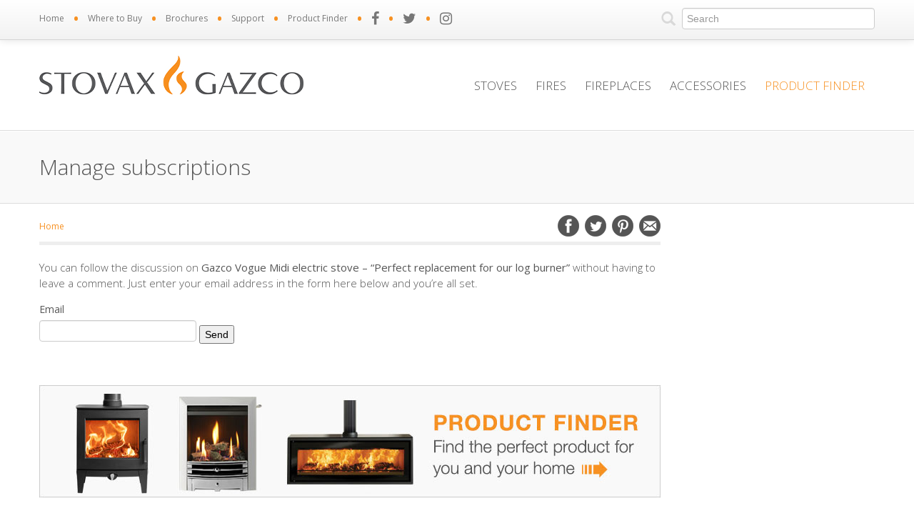

--- FILE ---
content_type: text/html; charset=UTF-8
request_url: https://www.stovax.com/comment-subscriptions/?srp=50075&srk=90664254467c43a4f6194a5ddff02001&sra=s&srsrc=f
body_size: 17889
content:
<!DOCTYPE html>
<html lang="en">
<head>
<title>Manage subscriptions &#8211; Stovax &amp; Gazco</title>

<meta http-equiv="Content-Type" content="text/html; charset=UTF-8" />
<meta http-equiv="X-UA-Compatible" content="IE=edge">
<meta name="copyright" content="Stovax & Gazco" />
<meta name="viewport" content="width=device-width, initial-scale=1.0">

<meta name="google-site-verification" content="4edvWus8UMVENqfRnaMYtDvgnPmHJiOAH0PpiVzWb3s" />



		
		
		







<link href='https://fonts.googleapis.com/css?family=Open+Sans:400,300' rel='stylesheet' type='text/css'>
<link rel="stylesheet" href="https://www.stovax.com/wp-content/themes/Stovax.com/css/bootstrap.css" type="text/css" />
<link rel="stylesheet" href="https://www.stovax.com/wp-content/themes/Stovax.com/css/bootstrap-responsive.css" type="text/css" />
 <link rel="stylesheet" href="https://www.stovax.com/wp-content/themes/Stovax.com/css/nivo-slider.css" type="text/css" />
 <link rel="stylesheet" href="https://www.stovax.com/wp-content/themes/Stovax.com/css/jquery.fancybox.css" type="text/css" />
 <link rel="stylesheet" href="https://maxcdn.bootstrapcdn.com/font-awesome/4.7.0/css/font-awesome.min.css" type="text/css" />
<link rel="stylesheet" href="https://www.stovax.com/wp-content/themes/Stovax.com/css/styles.css" type="text/css" />

<!-- Animation Effect CSS about -->
    <link rel="stylesheet" href="https://www.stovax.com/wp-content/themes/Stovax.com/css/about/animation.css">
    <!-- Main Stylesheet CSS -->
    <link rel="stylesheet" href="https://www.stovax.com/wp-content/themes/Stovax.com/css/about/style.css">
<link rel="pingback" href="https://www.stovax.com/xmlrpc.php" />

  <link rel="shortcut icon" href="https://www.stovax.com/wp-content/themes/Stovax.com/img/favicon/favicon.ico">
	<link rel="icon" sizes="16x16 32x32 64x64" href="https://www.stovax.com/wp-content/themes/Stovax.com/img/favicon/favicon.ico">
	<link rel="icon" type="image/png" sizes="196x196" href="https://www.stovax.com/wp-content/themes/Stovax.com/img/favicon/favicon-192.png">
	<link rel="icon" type="image/png" sizes="160x160" href="https://www.stovax.com/wp-content/themes/Stovax.com/img/favicon/favicon-160.png">
	<link rel="icon" type="image/png" sizes="96x96" href="https://www.stovax.com/wp-content/themes/Stovax.com/img/favicon/favicon-96.png">
	<link rel="icon" type="image/png" sizes="64x64" href="https://www.stovax.com/wp-content/themes/Stovax.com/img/favicon/favicon-64.png">
	<link rel="icon" type="image/png" sizes="32x32" href="https://www.stovax.com/wp-content/themes/Stovax.com/img/favicon/favicon-32.png">
	<link rel="icon" type="image/png" sizes="16x16" href="https://www.stovax.com/wp-content/themes/Stovax.com/img/favicon/favicon-16.png">
	<link rel="apple-touch-icon" href="https://www.stovax.com/wp-content/themes/Stovax.com/img/favicon/favicon-57.png">
	<link rel="apple-touch-icon" sizes="114x114" href="https://www.stovax.com/wp-content/themes/Stovax.com/img/favicon/favicon-114.png">
	<link rel="apple-touch-icon" sizes="72x72" href="https://www.stovax.com/wp-content/themes/Stovax.com/img/favicon/favicon-72.png">
	<link rel="apple-touch-icon" sizes="144x144" href="https://www.stovax.com/wp-content/themes/Stovax.com/img/favicon/favicon-144.png">
	<link rel="apple-touch-icon" sizes="60x60" href="https://www.stovax.com/wp-content/themes/Stovax.com/img/favicon/favicon-60.png">
	<link rel="apple-touch-icon" sizes="120x120" href="https://www.stovax.com/wp-content/themes/Stovax.com/img/favicon/favicon-120.png">
	<link rel="apple-touch-icon" sizes="76x76" href="https://www.stovax.com/wp-content/themes/Stovax.com/img/favicon/favicon-76.png">
	<link rel="apple-touch-icon" sizes="152x152" href="https://www.stovax.com/wp-content/themes/Stovax.com/img/favicon/favicon-152.png">
	<link rel="apple-touch-icon" sizes="180x180" href="https://www.stovax.com/wp-content/themes/Stovax.com/img/favicon/favicon-180.png">
	<meta name="msapplication-TileColor" content="#FFFFFF">
	<meta name="msapplication-TileImage" content="https://www.stovax.com/wp-content/themes/Stovax.com/img/favicon/favicon-144.png">
  <meta name="msapplication-config" content="https://www.stovax.com/wp-content/themes/Stovax.com/img/favicon/browserconfig.xml">

<!--[if lt IE 9]>
<script src="https://html5shim.googlecode.com/svn/trunk/html5.js"></script>
<![endif]-->

<meta name='robots' content='index, follow, max-image-preview:large, max-snippet:-1, max-video-preview:-1' />

<!-- Google Tag Manager for WordPress by gtm4wp.com -->
<script data-cfasync="false" data-pagespeed-no-defer>
	var gtm4wp_datalayer_name = "dataLayer";
	var dataLayer = dataLayer || [];
</script>
<!-- End Google Tag Manager for WordPress by gtm4wp.com -->
	<!-- This site is optimized with the Yoast SEO plugin v26.8 - https://yoast.com/product/yoast-seo-wordpress/ -->
	<meta property="og:locale" content="en_US" />
	<meta property="og:type" content="website" />
	<meta property="og:site_name" content="Stovax &amp; Gazco" />
	<meta name="twitter:card" content="summary_large_image" />
	<meta name="twitter:site" content="@StovaxGazco" />
	<script type="application/ld+json" class="yoast-schema-graph">{"@context":"https://schema.org","@graph":[{"@type":"WebSite","@id":"https://www.stovax.com/#website","url":"https://www.stovax.com/","name":"Stovax &amp; Gazco","description":"Stoves, Fires &amp; Fireplaces","potentialAction":[{"@type":"SearchAction","target":{"@type":"EntryPoint","urlTemplate":"https://www.stovax.com/?s={search_term_string}"},"query-input":{"@type":"PropertyValueSpecification","valueRequired":true,"valueName":"search_term_string"}}],"inLanguage":"en-US"}]}</script>
	<!-- / Yoast SEO plugin. -->


<link rel='dns-prefetch' href='//ajax.googleapis.com' />
<link rel="alternate" title="oEmbed (JSON)" type="application/json+oembed" href="https://www.stovax.com/wp-json/oembed/1.0/embed?url=https%3A%2F%2Fwww.stovax.com%2Fhttps%3A%2F%2Fwww.stovax.com%2F%3Fpage_id%3D-999%2F" />
<link rel="alternate" title="oEmbed (XML)" type="text/xml+oembed" href="https://www.stovax.com/wp-json/oembed/1.0/embed?url=https%3A%2F%2Fwww.stovax.com%2Fhttps%3A%2F%2Fwww.stovax.com%2F%3Fpage_id%3D-999%2F&#038;format=xml" />
<style id='wp-img-auto-sizes-contain-inline-css' type='text/css'>
img:is([sizes=auto i],[sizes^="auto," i]){contain-intrinsic-size:3000px 1500px}
/*# sourceURL=wp-img-auto-sizes-contain-inline-css */
</style>
<link rel='stylesheet' id='cptr-css-css' href='https://www.stovax.com/wp-content/plugins/custom-post-types-relationships-cptr/css/cptr.css?ver=2.5.1' type='text/css' media='all' />
<link rel='stylesheet' id='wpfb-css' href='//www.stovax.com/wp-content/plugins/wp-filebase/wp-filebase.css?t=1716568094&#038;ver=0.3.5' type='text/css' media='all' />
<style id='wp-emoji-styles-inline-css' type='text/css'>

	img.wp-smiley, img.emoji {
		display: inline !important;
		border: none !important;
		box-shadow: none !important;
		height: 1em !important;
		width: 1em !important;
		margin: 0 0.07em !important;
		vertical-align: -0.1em !important;
		background: none !important;
		padding: 0 !important;
	}
/*# sourceURL=wp-emoji-styles-inline-css */
</style>
<style id='wp-block-library-inline-css' type='text/css'>
:root{--wp-block-synced-color:#7a00df;--wp-block-synced-color--rgb:122,0,223;--wp-bound-block-color:var(--wp-block-synced-color);--wp-editor-canvas-background:#ddd;--wp-admin-theme-color:#007cba;--wp-admin-theme-color--rgb:0,124,186;--wp-admin-theme-color-darker-10:#006ba1;--wp-admin-theme-color-darker-10--rgb:0,107,160.5;--wp-admin-theme-color-darker-20:#005a87;--wp-admin-theme-color-darker-20--rgb:0,90,135;--wp-admin-border-width-focus:2px}@media (min-resolution:192dpi){:root{--wp-admin-border-width-focus:1.5px}}.wp-element-button{cursor:pointer}:root .has-very-light-gray-background-color{background-color:#eee}:root .has-very-dark-gray-background-color{background-color:#313131}:root .has-very-light-gray-color{color:#eee}:root .has-very-dark-gray-color{color:#313131}:root .has-vivid-green-cyan-to-vivid-cyan-blue-gradient-background{background:linear-gradient(135deg,#00d084,#0693e3)}:root .has-purple-crush-gradient-background{background:linear-gradient(135deg,#34e2e4,#4721fb 50%,#ab1dfe)}:root .has-hazy-dawn-gradient-background{background:linear-gradient(135deg,#faaca8,#dad0ec)}:root .has-subdued-olive-gradient-background{background:linear-gradient(135deg,#fafae1,#67a671)}:root .has-atomic-cream-gradient-background{background:linear-gradient(135deg,#fdd79a,#004a59)}:root .has-nightshade-gradient-background{background:linear-gradient(135deg,#330968,#31cdcf)}:root .has-midnight-gradient-background{background:linear-gradient(135deg,#020381,#2874fc)}:root{--wp--preset--font-size--normal:16px;--wp--preset--font-size--huge:42px}.has-regular-font-size{font-size:1em}.has-larger-font-size{font-size:2.625em}.has-normal-font-size{font-size:var(--wp--preset--font-size--normal)}.has-huge-font-size{font-size:var(--wp--preset--font-size--huge)}.has-text-align-center{text-align:center}.has-text-align-left{text-align:left}.has-text-align-right{text-align:right}.has-fit-text{white-space:nowrap!important}#end-resizable-editor-section{display:none}.aligncenter{clear:both}.items-justified-left{justify-content:flex-start}.items-justified-center{justify-content:center}.items-justified-right{justify-content:flex-end}.items-justified-space-between{justify-content:space-between}.screen-reader-text{border:0;clip-path:inset(50%);height:1px;margin:-1px;overflow:hidden;padding:0;position:absolute;width:1px;word-wrap:normal!important}.screen-reader-text:focus{background-color:#ddd;clip-path:none;color:#444;display:block;font-size:1em;height:auto;left:5px;line-height:normal;padding:15px 23px 14px;text-decoration:none;top:5px;width:auto;z-index:100000}html :where(.has-border-color){border-style:solid}html :where([style*=border-top-color]){border-top-style:solid}html :where([style*=border-right-color]){border-right-style:solid}html :where([style*=border-bottom-color]){border-bottom-style:solid}html :where([style*=border-left-color]){border-left-style:solid}html :where([style*=border-width]){border-style:solid}html :where([style*=border-top-width]){border-top-style:solid}html :where([style*=border-right-width]){border-right-style:solid}html :where([style*=border-bottom-width]){border-bottom-style:solid}html :where([style*=border-left-width]){border-left-style:solid}html :where(img[class*=wp-image-]){height:auto;max-width:100%}:where(figure){margin:0 0 1em}html :where(.is-position-sticky){--wp-admin--admin-bar--position-offset:var(--wp-admin--admin-bar--height,0px)}@media screen and (max-width:600px){html :where(.is-position-sticky){--wp-admin--admin-bar--position-offset:0px}}

/*# sourceURL=wp-block-library-inline-css */
</style><style id='global-styles-inline-css' type='text/css'>
:root{--wp--preset--aspect-ratio--square: 1;--wp--preset--aspect-ratio--4-3: 4/3;--wp--preset--aspect-ratio--3-4: 3/4;--wp--preset--aspect-ratio--3-2: 3/2;--wp--preset--aspect-ratio--2-3: 2/3;--wp--preset--aspect-ratio--16-9: 16/9;--wp--preset--aspect-ratio--9-16: 9/16;--wp--preset--color--black: #000000;--wp--preset--color--cyan-bluish-gray: #abb8c3;--wp--preset--color--white: #ffffff;--wp--preset--color--pale-pink: #f78da7;--wp--preset--color--vivid-red: #cf2e2e;--wp--preset--color--luminous-vivid-orange: #ff6900;--wp--preset--color--luminous-vivid-amber: #fcb900;--wp--preset--color--light-green-cyan: #7bdcb5;--wp--preset--color--vivid-green-cyan: #00d084;--wp--preset--color--pale-cyan-blue: #8ed1fc;--wp--preset--color--vivid-cyan-blue: #0693e3;--wp--preset--color--vivid-purple: #9b51e0;--wp--preset--gradient--vivid-cyan-blue-to-vivid-purple: linear-gradient(135deg,rgb(6,147,227) 0%,rgb(155,81,224) 100%);--wp--preset--gradient--light-green-cyan-to-vivid-green-cyan: linear-gradient(135deg,rgb(122,220,180) 0%,rgb(0,208,130) 100%);--wp--preset--gradient--luminous-vivid-amber-to-luminous-vivid-orange: linear-gradient(135deg,rgb(252,185,0) 0%,rgb(255,105,0) 100%);--wp--preset--gradient--luminous-vivid-orange-to-vivid-red: linear-gradient(135deg,rgb(255,105,0) 0%,rgb(207,46,46) 100%);--wp--preset--gradient--very-light-gray-to-cyan-bluish-gray: linear-gradient(135deg,rgb(238,238,238) 0%,rgb(169,184,195) 100%);--wp--preset--gradient--cool-to-warm-spectrum: linear-gradient(135deg,rgb(74,234,220) 0%,rgb(151,120,209) 20%,rgb(207,42,186) 40%,rgb(238,44,130) 60%,rgb(251,105,98) 80%,rgb(254,248,76) 100%);--wp--preset--gradient--blush-light-purple: linear-gradient(135deg,rgb(255,206,236) 0%,rgb(152,150,240) 100%);--wp--preset--gradient--blush-bordeaux: linear-gradient(135deg,rgb(254,205,165) 0%,rgb(254,45,45) 50%,rgb(107,0,62) 100%);--wp--preset--gradient--luminous-dusk: linear-gradient(135deg,rgb(255,203,112) 0%,rgb(199,81,192) 50%,rgb(65,88,208) 100%);--wp--preset--gradient--pale-ocean: linear-gradient(135deg,rgb(255,245,203) 0%,rgb(182,227,212) 50%,rgb(51,167,181) 100%);--wp--preset--gradient--electric-grass: linear-gradient(135deg,rgb(202,248,128) 0%,rgb(113,206,126) 100%);--wp--preset--gradient--midnight: linear-gradient(135deg,rgb(2,3,129) 0%,rgb(40,116,252) 100%);--wp--preset--font-size--small: 13px;--wp--preset--font-size--medium: 20px;--wp--preset--font-size--large: 36px;--wp--preset--font-size--x-large: 42px;--wp--preset--spacing--20: 0.44rem;--wp--preset--spacing--30: 0.67rem;--wp--preset--spacing--40: 1rem;--wp--preset--spacing--50: 1.5rem;--wp--preset--spacing--60: 2.25rem;--wp--preset--spacing--70: 3.38rem;--wp--preset--spacing--80: 5.06rem;--wp--preset--shadow--natural: 6px 6px 9px rgba(0, 0, 0, 0.2);--wp--preset--shadow--deep: 12px 12px 50px rgba(0, 0, 0, 0.4);--wp--preset--shadow--sharp: 6px 6px 0px rgba(0, 0, 0, 0.2);--wp--preset--shadow--outlined: 6px 6px 0px -3px rgb(255, 255, 255), 6px 6px rgb(0, 0, 0);--wp--preset--shadow--crisp: 6px 6px 0px rgb(0, 0, 0);}:where(.is-layout-flex){gap: 0.5em;}:where(.is-layout-grid){gap: 0.5em;}body .is-layout-flex{display: flex;}.is-layout-flex{flex-wrap: wrap;align-items: center;}.is-layout-flex > :is(*, div){margin: 0;}body .is-layout-grid{display: grid;}.is-layout-grid > :is(*, div){margin: 0;}:where(.wp-block-columns.is-layout-flex){gap: 2em;}:where(.wp-block-columns.is-layout-grid){gap: 2em;}:where(.wp-block-post-template.is-layout-flex){gap: 1.25em;}:where(.wp-block-post-template.is-layout-grid){gap: 1.25em;}.has-black-color{color: var(--wp--preset--color--black) !important;}.has-cyan-bluish-gray-color{color: var(--wp--preset--color--cyan-bluish-gray) !important;}.has-white-color{color: var(--wp--preset--color--white) !important;}.has-pale-pink-color{color: var(--wp--preset--color--pale-pink) !important;}.has-vivid-red-color{color: var(--wp--preset--color--vivid-red) !important;}.has-luminous-vivid-orange-color{color: var(--wp--preset--color--luminous-vivid-orange) !important;}.has-luminous-vivid-amber-color{color: var(--wp--preset--color--luminous-vivid-amber) !important;}.has-light-green-cyan-color{color: var(--wp--preset--color--light-green-cyan) !important;}.has-vivid-green-cyan-color{color: var(--wp--preset--color--vivid-green-cyan) !important;}.has-pale-cyan-blue-color{color: var(--wp--preset--color--pale-cyan-blue) !important;}.has-vivid-cyan-blue-color{color: var(--wp--preset--color--vivid-cyan-blue) !important;}.has-vivid-purple-color{color: var(--wp--preset--color--vivid-purple) !important;}.has-black-background-color{background-color: var(--wp--preset--color--black) !important;}.has-cyan-bluish-gray-background-color{background-color: var(--wp--preset--color--cyan-bluish-gray) !important;}.has-white-background-color{background-color: var(--wp--preset--color--white) !important;}.has-pale-pink-background-color{background-color: var(--wp--preset--color--pale-pink) !important;}.has-vivid-red-background-color{background-color: var(--wp--preset--color--vivid-red) !important;}.has-luminous-vivid-orange-background-color{background-color: var(--wp--preset--color--luminous-vivid-orange) !important;}.has-luminous-vivid-amber-background-color{background-color: var(--wp--preset--color--luminous-vivid-amber) !important;}.has-light-green-cyan-background-color{background-color: var(--wp--preset--color--light-green-cyan) !important;}.has-vivid-green-cyan-background-color{background-color: var(--wp--preset--color--vivid-green-cyan) !important;}.has-pale-cyan-blue-background-color{background-color: var(--wp--preset--color--pale-cyan-blue) !important;}.has-vivid-cyan-blue-background-color{background-color: var(--wp--preset--color--vivid-cyan-blue) !important;}.has-vivid-purple-background-color{background-color: var(--wp--preset--color--vivid-purple) !important;}.has-black-border-color{border-color: var(--wp--preset--color--black) !important;}.has-cyan-bluish-gray-border-color{border-color: var(--wp--preset--color--cyan-bluish-gray) !important;}.has-white-border-color{border-color: var(--wp--preset--color--white) !important;}.has-pale-pink-border-color{border-color: var(--wp--preset--color--pale-pink) !important;}.has-vivid-red-border-color{border-color: var(--wp--preset--color--vivid-red) !important;}.has-luminous-vivid-orange-border-color{border-color: var(--wp--preset--color--luminous-vivid-orange) !important;}.has-luminous-vivid-amber-border-color{border-color: var(--wp--preset--color--luminous-vivid-amber) !important;}.has-light-green-cyan-border-color{border-color: var(--wp--preset--color--light-green-cyan) !important;}.has-vivid-green-cyan-border-color{border-color: var(--wp--preset--color--vivid-green-cyan) !important;}.has-pale-cyan-blue-border-color{border-color: var(--wp--preset--color--pale-cyan-blue) !important;}.has-vivid-cyan-blue-border-color{border-color: var(--wp--preset--color--vivid-cyan-blue) !important;}.has-vivid-purple-border-color{border-color: var(--wp--preset--color--vivid-purple) !important;}.has-vivid-cyan-blue-to-vivid-purple-gradient-background{background: var(--wp--preset--gradient--vivid-cyan-blue-to-vivid-purple) !important;}.has-light-green-cyan-to-vivid-green-cyan-gradient-background{background: var(--wp--preset--gradient--light-green-cyan-to-vivid-green-cyan) !important;}.has-luminous-vivid-amber-to-luminous-vivid-orange-gradient-background{background: var(--wp--preset--gradient--luminous-vivid-amber-to-luminous-vivid-orange) !important;}.has-luminous-vivid-orange-to-vivid-red-gradient-background{background: var(--wp--preset--gradient--luminous-vivid-orange-to-vivid-red) !important;}.has-very-light-gray-to-cyan-bluish-gray-gradient-background{background: var(--wp--preset--gradient--very-light-gray-to-cyan-bluish-gray) !important;}.has-cool-to-warm-spectrum-gradient-background{background: var(--wp--preset--gradient--cool-to-warm-spectrum) !important;}.has-blush-light-purple-gradient-background{background: var(--wp--preset--gradient--blush-light-purple) !important;}.has-blush-bordeaux-gradient-background{background: var(--wp--preset--gradient--blush-bordeaux) !important;}.has-luminous-dusk-gradient-background{background: var(--wp--preset--gradient--luminous-dusk) !important;}.has-pale-ocean-gradient-background{background: var(--wp--preset--gradient--pale-ocean) !important;}.has-electric-grass-gradient-background{background: var(--wp--preset--gradient--electric-grass) !important;}.has-midnight-gradient-background{background: var(--wp--preset--gradient--midnight) !important;}.has-small-font-size{font-size: var(--wp--preset--font-size--small) !important;}.has-medium-font-size{font-size: var(--wp--preset--font-size--medium) !important;}.has-large-font-size{font-size: var(--wp--preset--font-size--large) !important;}.has-x-large-font-size{font-size: var(--wp--preset--font-size--x-large) !important;}
/*# sourceURL=global-styles-inline-css */
</style>

<style id='classic-theme-styles-inline-css' type='text/css'>
/*! This file is auto-generated */
.wp-block-button__link{color:#fff;background-color:#32373c;border-radius:9999px;box-shadow:none;text-decoration:none;padding:calc(.667em + 2px) calc(1.333em + 2px);font-size:1.125em}.wp-block-file__button{background:#32373c;color:#fff;text-decoration:none}
/*# sourceURL=/wp-includes/css/classic-themes.min.css */
</style>
<link rel='stylesheet' id='contact-form-7-css' href='https://www.stovax.com/wp-content/plugins/contact-form-7/includes/css/styles.css?ver=6.1.4' type='text/css' media='all' />
<link rel='stylesheet' id='wpa-css-css' href='https://www.stovax.com/wp-content/plugins/honeypot/includes/css/wpa.css?ver=2.3.04' type='text/css' media='all' />
<link rel='stylesheet' id='wp-components-css' href='https://www.stovax.com/wp-includes/css/dist/components/style.min.css?ver=6.9' type='text/css' media='all' />
<link rel='stylesheet' id='igd-sweetalert2-css' href='https://www.stovax.com/wp-content/plugins/integrate-google-drive/assets/vendor/sweetalert2/sweetalert2.min.css?ver=11.4.8' type='text/css' media='all' />
<link rel='stylesheet' id='dashicons-css' href='https://www.stovax.com/wp-includes/css/dashicons.min.css?ver=6.9' type='text/css' media='all' />
<link rel='stylesheet' id='igd-frontend-css' href='https://www.stovax.com/wp-content/plugins/integrate-google-drive/assets/css/frontend.css?ver=1.5.6' type='text/css' media='all' />
<style id='igd-frontend-inline-css' type='text/css'>
        :root {
        --color-primary: #3C82F6;
        --color-primary-dark: #1e64d8;
        --color-primary-light: rgba(60,130,246,.5);
        --color-primary-light-alt: #5aa0ff;
        --color-primary-lighter: rgba(60,130,246,.1);
        --color-primary-lighter-alt: #6eb4ff;
        }
        
/*# sourceURL=igd-frontend-inline-css */
</style>
<link rel='stylesheet' id='igd-frontend-pro-css' href='https://www.stovax.com/wp-content/plugins/integrate-google-drive-premium/assets/css/frontend.css?ver=1.5.5' type='text/css' media='all' />
<link rel='stylesheet' id='juiz_sps_styles-css' href='https://www.stovax.com/wp-content/plugins/juiz-social-post-sharer/skins/7/style.min.css?ver=2.3.4' type='text/css' media='all' />
<link rel='stylesheet' id='juiz_sps_modal_styles-css' href='https://www.stovax.com/wp-content/plugins/juiz-social-post-sharer/assets/css/juiz-social-post-sharer-modal.min.css?ver=2.3.4' type='text/css' media="print" onload="this.onload=null;this.media='all'" /><noscript><link rel="stylesheet" media="all" href="https://www.stovax.com/wp-content/plugins/juiz-social-post-sharer/assets/css/juiz-social-post-sharer-modal.min.css?ver=2.3.4"></noscript>
<link rel='stylesheet' id='stcr-style-css' href='https://www.stovax.com/wp-content/plugins/subscribe-to-comments-reloaded/includes/css/stcr-style.css?ver=6.9' type='text/css' media='all' />
<link rel='stylesheet' id='wpfd-modal-css' href='https://www.stovax.com/wp-content/plugins/wp-file-download/app/admin/assets/css/leanmodal.css?ver=6.9' type='text/css' media='all' />
<link rel='stylesheet' id='wpfd-viewer-css' href='https://www.stovax.com/wp-content/plugins/wp-file-download/app/site/assets/css/viewer.css?ver=6.3.0' type='text/css' media='all' />
<link rel='stylesheet' id='mame-frontend-css-css' href='https://www.stovax.com/wp-content/plugins/mix-and-match-embed/assets/css/frontend.css?ver=1.0.2' type='text/css' media='all' />
<link rel='stylesheet' id='cf7cf-style-css' href='https://www.stovax.com/wp-content/plugins/cf7-conditional-fields/style.css?ver=2.6.7' type='text/css' media='all' />
<script type="text/javascript" src="https://ajax.googleapis.com/ajax/libs/jquery/1.9.1/jquery.min.js?ver=1.9.1" id="jquery-js"></script>
<script type="text/javascript" id="wpfd-mediaTable-js-extra">
/* <![CDATA[ */
var wpfd_var = {"adminurl":"https://www.stovax.com/wp-admin/admin.php","wpfdajaxurl":"https://www.stovax.com/wp-admin/admin-ajax.php?juwpfisadmin=false&action=wpfd&"};
//# sourceURL=wpfd-mediaTable-js-extra
/* ]]> */
</script>
<script type="text/javascript" src="https://www.stovax.com/wp-content/plugins/wp-file-download/app/site/themes/wpfd-table/js/jquery.mediaTable.js?ver=6.9" id="wpfd-mediaTable-js"></script>
<script type="text/javascript" src="https://www.stovax.com/wp-content/plugins/wp-file-download/app/admin/assets/js/jquery.leanModal.min.js?ver=6.9" id="wpfd-modal-js"></script>
<script type="text/javascript" id="wpfd-modal-init-js-extra">
/* <![CDATA[ */
var wpfdmodalvars = {"adminurl":"https://www.stovax.com/wp-admin/","wpfd_iframe_title":"WP File Download Iframe"};
//# sourceURL=wpfd-modal-init-js-extra
/* ]]> */
</script>
<script type="text/javascript" src="https://www.stovax.com/wp-content/plugins/wp-file-download/app/site/assets/js/leanmodal.init.js?ver=6.9" id="wpfd-modal-init-js"></script>
<link rel="https://api.w.org/" href="https://www.stovax.com/wp-json/" /><link rel="alternate" title="JSON" type="application/json" href="https://www.stovax.com/wp-json/wp/v2/pages/-999" /><link rel="EditURI" type="application/rsd+xml" title="RSD" href="https://www.stovax.com/xmlrpc.php?rsd" />
<style id="wpfd_custom_css"></style>
<!-- Google Tag Manager for WordPress by gtm4wp.com -->
<!-- GTM Container placement set to automatic -->
<script data-cfasync="false" data-pagespeed-no-defer type="text/javascript">
	var dataLayer_content = {"visitorLoginState":"logged-out","visitorType":"visitor-logged-out","pageTitle":"Manage subscriptions &#8211; Stovax &amp; Gazco","pagePostType":"page","pagePostType2":"single-page"};
	dataLayer.push( dataLayer_content );
</script>
<script data-cfasync="false" data-pagespeed-no-defer type="text/javascript">
(function(w,d,s,l,i){w[l]=w[l]||[];w[l].push({'gtm.start':
new Date().getTime(),event:'gtm.js'});var f=d.getElementsByTagName(s)[0],
j=d.createElement(s),dl=l!='dataLayer'?'&l='+l:'';j.async=true;j.src=
'//www.googletagmanager.com/gtm.js?id='+i+dl;f.parentNode.insertBefore(j,f);
})(window,document,'script','dataLayer','GTM-N8WKTZ5');
</script>
<!-- End Google Tag Manager for WordPress by gtm4wp.com --><meta name='robots' content='noindex,nofollow'>

<link href="https://ajax.googleapis.com/ajax/libs/jqueryui/1.8/themes/base/jquery-ui.css" rel="stylesheet" type="text/css"/>
<script src="https://www.google.com/jsapi"></script>
<script src="https://www.stovax.com/wp-content/themes/Stovax.com/js/modernizr.custom.43229.js"></script>






<!-- Facebook Pixel Code -->
<!--<script>
!function(f,b,e,v,n,t,s){if(f.fbq)return;n=f.fbq=function(){n.callMethod?
n.callMethod.apply(n,arguments):n.queue.push(arguments)};if(!f._fbq)f._fbq=n;
n.push=n;n.loaded=!0;n.version='2.0';n.queue=[];t=b.createElement(e);t.async=!0;
t.src=v;s=b.getElementsByTagName(e)[0];s.parentNode.insertBefore(t,s)}(window,
document,'script','https://connect.facebook.net/en_US/fbevents.js');
fbq('init', '2005646829648161');
fbq('track', 'PageView');

<noscript><img height="1" width="1" style="display:none"
src="https://www.facebook.com/tr?id=2005646829648161&ev=PageView&noscript=1"
/></noscript>
<!-- DO NOT MODIFY -->
<!-- End Facebook Pixel Code 
</script>-->
    

</head>

<body data-rsssl=1  id="index3" class="wp-singular page-template-default page page-id--999 page-parent wp-theme-Stovaxcom loading" >


    	
<div class="navbar navbar-fixed-top">
      <div class="navbar-inner">
        <div class="container" id="top-nav">
          <a class="btn btn-navbar" data-toggle="collapse" data-target=".nav-collapse">
            <span class="icon-bar"></span>
            <span class="icon-bar"></span>
            <span class="icon-bar"></span>
          </a>
          
          <div class="nav-collapse collapse">
            <ul class="nav">
            
              <li><a href="https://www.stovax.com" title="Stovax &amp; Gazco Homepage">Home</a></li>
              <li class="bull-nav visible-desktop">&bull;</li>
              <li><a href="https://www.stovax.com/information/find-a-retailer/" title="Find a Stovax &amp; Gazco retailer">Where to Buy</a></li>
              <li class="bull-nav visible-desktop">&bull;</li>
              <li><a href="https://www.stovax.com/brochures/" title="Brochure Downloads">Brochures</a></li>
              <li class="bull-nav visible-desktop">&bull;</li>
              <!-- <li><a href="https://www.stovax.com/product-registration">Product Registration</a></li>
              <li class="bull-nav visible-desktop">&bull;</li> -->
              <li><a href="https://www.stovax.com/support/" title="Support">Support</a></li>
              <li class="bull-nav visible-desktop">&bull;</li>
              <!--<li><a href="https://www.stovax.com/information/about-us/" title="About the Stovax Group">About</a></li>
              <li class="bull-nav visible-desktop">&bull;</li>-->
              <!-- <li><a href="https://www.stovax.com/faqs/" title="Frequently Asked Questions">FAQs</a></li>
              <li class="bull-nav visible-desktop">&bull;</li>-->
              <li><a href="https://www.stovax.com/stove-fire/" title="Product Finder">Product Finder</a></li>
              <li class="bull-nav visible-desktop">&bull;</li>
              <!-- <li><a href="https://www.stovax.com/blog/" title="Blog">Blog</a></li> -->
              <li><a href="https://www.facebook.com/StovaxGazco/"><i class="fa fa-facebook" style="font-size: 20px;" aria-hidden="true"></i></a></li>
              <li class="bull-nav visible-desktop">&bull;</li>
              <li><a href="https://twitter.com/StovaxGazco/"><i class="fa fa-twitter" style="font-size: 20px;" aria-hidden="true"></i></a></li>
              <li class="bull-nav visible-desktop">&bull;</li>
              <li><a href="https://www.instagram.com/stovaxgazco/"><i class="fa fa-instagram" style="font-size: 20px;" aria-hidden="true"></i></a></li>
            </ul>
            <form class="navbar-form pull-right hidden-phone" id="head-search" action="https://www.stovax.com" method="get" role="search">
              <i class="icon-search hidden-phone"></i> <input class="span3" type="text" class="search-query"  autocomplete="off" name="s" placeholder="Search">
            </form>
            
          </div><!--/.nav-collapse -->
        </div>
      </div>
    </div>
        
        
    
    <section class="light-band megadrop" id="stoves-menu">
    
    
    
    	<div class="container">
    	
    	
    	
    		 <div class="row-fluid">
	   
	   		<div class="span4">
	   		
	   			<h5><a href="https://www.stovax.com/products/stoves/traditional/">Traditional Stoves</a></h5>	   			
	   			<div class="row-fluid">
	   			
	   			
	   			
	   			<a href="https://www.stovax.com/products/stoves/traditional/" class="hidden-phone"><img src="https://www.stovax.com/wp-content/themes/Stovax.com/img/home-cats/traditional-stoves.jpg" alt="Traditional Stoves" class="span3" /></a>
	   			
	   			<div class="span9">
	   			
	   			

	   			
	   			<ul class="nav nav-list">
					<li><a href="https://www.stovax.com/products/stoves/traditional/wood-stoves-multi-fuel-stoves/" title="Traditional Wood Burning &amp; Multi-Fuel Stoves">Wood <span class="fancy-amp">&amp;</span> Multi-Fuel Stoves</a></li>
            

                    <li><a href="https://www.stovax.com/products/stoves/traditional/gas-stoves/" title="Traditional Gas Stoves">Gas Stoves</a></li>
            

                    <li><a href="https://www.stovax.com/products/stoves/traditional/electric-stoves/" title="Traditional Electric Stoves">Electric Stoves</a></li>

					<li><a href="https://www.stovax.com/small-wood-burning-stoves/" title="Small Wood Burning Stoves">Small Wood Burning Stoves</a></li>

				</ul>
				
	   			</div>
				
	   			</div>
	   		
	   		</div>
	   		
	   		<div class="span4">
	   		<h5><a href="https://www.stovax.com/products/stoves/contemporary/">Contemporary Stoves</a></h5>
	   		<div class="row-fluid">
	   			
	   			
	   			
	   			<a href="https://www.stovax.com/products/stoves/contemporary/" class="hidden-phone"><img src="https://www.stovax.com/wp-content/themes/Stovax.com/img/home-cats/contemporary-stoves.jpg" alt="Contemporary Stoves" class="span3" /></a>
	   			
	   			<div class="span9">
	   		
	   			
	   			
	   			
	   			
	   			<ul class="nav nav-list">
					<li><a href="https://www.stovax.com/products/stoves/contemporary/wood-stoves-multi-fuel-stoves/" title="Contemporary Wood &amp; Multi-Fuel Stoves">Wood <span class="fancy-amp">&amp;</span> Multi-Fuel Stoves</a></li>
            

                    <li><a href="https://www.stovax.com/products/stoves/contemporary/gas-stoves/" title="Contemporary Gas Stoves">Gas Stoves</a></li>
            

                    <li><a href="https://www.stovax.com/products/stoves/contemporary/electric-stoves/" title="Contemporary Electric Stoves">Electric Stoves</a></li>


					<li><a href="https://www.stovax.com/small-wood-burning-stoves/" title="Small Wood Burning Stoves">Small Wood Burning Stoves</a></li>

				</ul>
				
	   			</div>
	   			
	   		</div>
	   		
	   		</div>
	   		
	   		<div class="span4">
	   		
	   			<h5><a href="https://www.stovax.com/appliance/stoves/">Choosing the right stove</a></h5>
	   			
	   			<div class="row-fluid">
	   			
	   			<div class="span6">
	   			
	   			<ul class="nav nav-list">
	   			
	   				<li><a href="https://www.stovax.com/appliance/stoves/wood-burning-stoves/" title="Wood Burning Stoves">Wood Burning Stoves</a></li>
	   				
					<li><a href="https://www.stovax.com/appliance/stoves/multi-fuel-stoves/" title="Multi-fuel Stoves">Multi-fuel Stoves</a></li>

                    <li><a href="https://www.stovax.com/appliance/stoves/gas-stoves/" title="Gas Stoves">Gas Stoves</a></li>
	   				
                    <li><a href="https://www.stovax.com/appliance/stoves/electric-stoves/" title="Electric Stoves">Electric Stoves</a></li>
                    
					<!--<li><a href="https://www.stovax.com/appliance/stoves/boiler-stoves/" title="Boiler Stoves">Boiler Stoves</a></li>-->
                    <li><a href="https://www.stovax.com/stoves/choosing-your-stove" title="Choosing Your Stove">Choosing Your Stove</a></li>
					
	   			</ul>
	   			
	   			</div>
	   			
	   			<div class="span6">	
	   			<ul class="nav nav-list">
	   			
	   				
	   				
					<li><a href="https://www.stovax.com/appliance/stoves/wood-burning-stoves/buying-wood-burning-stove/how-a-stove-works/" title="How a Stove works">How a Stove Works</a></li>

                    <li><a href="https://www.stovax.com/chimneys-flues/" title="Chimneys and Flues">Chimneys and Flues</a></li>
					
					<li><a href="https://www.stovax.com/environmental-benefits-of-wood-burning/" title="Environmental Benefits of Wood burning">Wood Burning Benefits</a></li>
					
					<li><a href="https://www.stovax.com/smoke-control-areas/stoves-smoke-control-areas/" title="Smoke Control Areas">Smoke Control Areas</a></li>

	   			</ul>
				</div>
	   		
	   		</div>
	   
	   </div>

    	
    	</div>
    </div>
    
    </section>










<section class="light-band megadrop" id="fires-menu">
    
    
    
    	<div class="container">
    	
    	
    	
    		 <div class="row-fluid">
	   
	   		<div class="span4">
	   		
	   			<h5><a href="https://www.stovax.com/products/fires/hearth-mounted/" title="Hearth Mounted Fires">Hearth Mounted Fires</a></h5>	   			
	   			<div class="row-fluid">
	   			
	   			
	   			
	   			<a href="https://www.stovax.com/products/fires/hearth-mounted/" title="Hearth Mounted Fires" class="hidden-phone"><img src="https://www.stovax.com/wp-content/themes/Stovax.com/img/home-cats/hearth-mounted.jpg" alt="Hearth Mounted Fires" class="span3" /></a>
	   			
	   			<div class="span9">
	   			
	   			

	   			
	   			<ul class="nav nav-list">
					 <li><a href="https://www.stovax.com/products/fires/hearth-mounted/wood-burning-fires/" title="Hearth Mounted Wood Burning Fires">Wood Burning Fires</a></li>
					 
					 <li><a href="https://www.stovax.com/products/fires/hearth-mounted/multi-fuel-fires/" title="Hearth Mounted Multi-fuel Fires">Multi-fuel Fires</a></li>
            
 
                    <li><a href="https://www.stovax.com/products/fires/hearth-mounted/gas-fires/" title="Hearth Mounted Gas Fires">Gas Fires</a></li>
            
 
                    <li><a href="https://www.stovax.com/products/fires/hearth-mounted/electric-fires/" title="Hearth Mounted Electric Fires">Electric Fires</a></li>
            
 
                  
				</ul>
				
	   			</div>
	   			
	   			
	   			<h5><a href="https://www.stovax.com/products/fires/built-in/" title="Built-in Fires">Inset Fires</a></h5>	   			
	   			<div class="row-fluid">
	   			
	   			
	   			
	   			<a href="https://www.stovax.com/products/fires/built-in/" title="Built-in Fires" class="hidden-phone"><img src="https://www.stovax.com/wp-content/themes/Stovax.com/img/home-cats/built-in-fire.jpg" alt="Built-in Fires" class="span3" /></a>
	   			
	   			<div class="span9">
	   			
	   			

	   			
	   			<ul class="nav nav-list">
					 <li><a href="https://www.stovax.com/products/fires/built-in/wood-burning-fires/" title="Built-in Wood Burning Fires">Inset Log Burners</a></li>
					 
					 <li><a href="https://www.stovax.com/products/fires/built-in/multi-fuel-fires/" title="Built-in Multi-fuel Fires">Multi-fuel Inset Fires</a></li>
            
 
                    <li><a href="https://www.stovax.com/products/fires/built-in/gas-fires/" title="Built-in Gas Fires">Gas Inset Fires</a></li>
            
 
                    <li><a href="https://www.stovax.com/products/fires/built-in/electric-fires/" title="Built-in Electric Fires">Electric Inset Fires</a></li>

					<li><a href="https://www.stovax.com/products/fires/built-in/media-wall-electric-fires/" title="Media Wall Electric Fires">Media Wall Electric Fires</a></li>
            
 
                  
				</ul>
				
	   			</div>
				
	   			</div>
	   		
	   		</div>
	   		
	   		</div>
	   		
	   		<div class="span4">
	   		
	   		<h5><a href="https://www.stovax.com/products/fires/wall-mounted/" title="Wall Mounted Fires">Wall Mounted Fires</a></h5>	   			
	   			<div class="row-fluid">
	   			
	   			
	   			
	   			<a href="https://www.stovax.com/products/fires/wall-mounted/" title="Wall Mounted Fires" class="hidden-phone"><img src="https://www.stovax.com/wp-content/themes/Stovax.com/img/home-cats/wall-mounted-fire.jpg" alt="Wall Mounted Fires" class="span3" /></a>
	   			
	   			<div class="span9">
	   			
	   			

	   			
	   			<ul class="nav nav-list">
					       

 
                    <li><a href="https://www.stovax.com/products/fires/wall-mounted/electric-fires/" title="Wall Mounted Electric Fires">Electric Fires</a></li>
            
 
                  
				</ul>
				
	   			</div>
	   			
	   			
	   			<h5><a href="https://www.stovax.com/products/fires/freestanding/" title="Freestanding Fires">Freestanding Fires</a></h5>	   			
	   			<div class="row-fluid">
	   			
	   			
	   			
	   			<a href="https://www.stovax.com/products/fires/freestanding-/" title="Freestanding Fires" class="hidden-phone"><img src="https://www.stovax.com/wp-content/themes/Stovax.com/img/home-cats/freestanding-fire.jpg" alt="Freestanding Wood Burning Fires" class="span3" /></a>
	   			
	   			<div class="span9">
	   			

	   			<ul class="nav nav-list">
					 <li><a href="https://www.stovax.com/products/fires/freestanding/wood-burning-fires/" title="Freestanding Wood Burning Fires">Wood Burning Fires</a></li>
					 <!--<li><a href="https://www.stovax.com/products/fires/freestanding/multi-fuel-fires/" title="Freestanding Multi-fuel Fires">Multi-fuel Fires</a></li>-->
					 <li><a href="https://www.stovax.com/products/fires/freestanding/gas-fires/" title="Freestanding Gas Fires">Gas Fires</a></li>
					 <li><a href="https://www.stovax.com/products/fires/freestanding/freestanding-electric-fires/" title="Freestanding Electric Fires">Electric Fires</a></li>

                  
				</ul>
				
	   			</div>
	   			</div>
	   		</div>
	   		
	   		</div>
	   		
	   		
	   		<div class="span4">
	   		
	   			<h5><a href="https://www.stovax.com/appliance/fires/">Choosing the right fire</a></h5>
	   			
	   			<div class="row-fluid">
	   			
	   			<div class="span6">
	   			
	   			<ul class="nav nav-list">
	   			
	   				 <li><a href="https://www.stovax.com/appliance/fires/wood-burning-fires/" title="Wood Burning Fires">Wood Burning Fires</a></li>
            
 
                    <li><a href="https://www.stovax.com/appliance/fires/multi-fuel-fires/" title="Multi-fuel Fires">Multi-fuel Fires</a></li>
            
 
                    <li><a href="https://www.stovax.com/appliance/fires/gas-fires/" title="Gas Fires">Gas Fires</a></li>
            
 
                    <li><a href="https://www.stovax.com/appliance/fires/electric-fires/" title="Electric Fires">Electric Fires</a></li>
            
                                       
	   			</ul>
	   			
	   			</div>
	   			
	   			<div class="span6">
	   			
	   			<ul class="nav nav-list">
            
                    <li><a href="https://www.stovax.com/chimneys-flues/" title="Chimneys and Flues">Chimneys and Flues</a></li>
 
                    <li><a href="https://www.stovax.com/smoke-control-areas/fires-smoke-control-areas/" title="Smoke Control Areas">Smoke Control Areas</a></li>
                    
                    <li><a href="https://www.stovax.com/environmental-benefits-of-wood-burning/" title="Benefits of Wood Burning">Benefits of Wood Burning</a></li>
                    
                    <li><a href="https://www.stovax.com/importance-site-survey/" title="Importance of a site survey">Importance of a site survey</a></li>
                    
	   			</ul>
	   			
	   			</div>
	   		
	   		</div>
	   		
	   		<!--
	   		<h5 id="mix-match-menu"><a href="https://www.stovax.com/appliance/fires/gas-fires/buying-your-gas-fire/mix-match-gas-fires/" title="Mix &amp; Match Inset Gas Fire Builder">Inset Gas Fire Builder</a></h5>
	   		
	   		<a href="https://www.stovax.com/appliance/fires/gas-fires/buying-your-gas-fire/mix-match-gas-fires/" title="Mix &amp; Match Inset Gas Fire Builder"><img src="https://www.stovax.com/wp-content/themes/Stovax.com/img/inset-fire-menu.jpg" alt="Mix &amp; Match Inset Gas Fire Builder" /></a>
			-->
	   </div>




	   
	   </div>

    	
    	</div>
    
    
    </section>







<section class="light-band megadrop" id="fireplaces-menu">
    
    
    
    	<div class="container">
    	
    	
    	
    		 <div class="row-fluid">
	   
	   		<div class="span4">
	   		
	   			<h5><a href="https://www.stovax.com/products/fireplaces/traditional/" title="Traditional Fireplaces">Traditional Fireplaces</a></h5>	   			
	   			<div class="row-fluid">
	   			
	   			
	   			
	   			<a href="https://www.stovax.com/products/fireplaces/traditional/" title="Traditional Fireplaces" class="hidden-phone"><img src="https://www.stovax.com/wp-content/themes/Stovax.com/img/home-cats/traditional-fireplace.jpg" alt="Traditional Fireplaces" class="span3" /></a>
	   			
	   			<div class="span9">
	   			
	   			

	   			
	   			<ul class="nav nav-list">
					 <li><a href="https://www.stovax.com/products/fireplaces/traditional/wood-fireplaces-multi-fuel-fireplaces/" title="Traditional Wood Fireplaces & Multi-fuel Fireplaces">Wood <span class="fancy-amp">&amp;</span> Multi Fuel Fireplaces</a></li>
            

                    <li><a href="https://www.stovax.com/products/fireplaces/traditional/gas-fireplaces/" title="Traditional Gas Fireplaces">Gas Fireplaces</a></li>
            

                    <li><a href="https://www.stovax.com/products/fireplaces/traditional/electric-fireplaces/" title="Traditional Electric Fireplaces">Electric Fireplaces</a></li>
                    
                   
            
 
                  
				</ul>
				
	   			</div>
	   			
	   
	   			
	   			</div>
	   			
	   				   		
	   		</div>
                 	   		<div class="span4">
	   		
	   		<h5><a href="https://www.stovax.com/products/fireplaces/contemporary/" title="Contemporary Fireplaces">Contemporary Fireplaces</a></h5>	   			
	   			<div class="row-fluid">
	   			
	   			
	   			
	   			<a href="https://www.stovax.com/products/fireplaces/contemporary/" title="Contemporary Fireplaces" class="hidden-phone"><img src="https://www.stovax.com/wp-content/themes/Stovax.com/img/home-cats/contemporary-fireplace.jpg" alt="Contemporary Fireplaces" class="span3" /></a>
	   			
	   			<div class="span9">
	   			
	   			

	   			
	   			<ul class="nav nav-list">
					       
 
                    <li><a href="https://www.stovax.com/products/fireplaces/contemporary/wood-fireplaces-multi-fuel-fireplaces/" title="Contemporary Wood Fireplaces & Multi-fuel Fireplaces">Wood <span class="fancy-amp">&amp;</span> Multi Fuel Fireplaces</a></li>
            

                    <li><a href="https://www.stovax.com/products/fireplaces/contemporary/gas-fireplaces/" title="Contemporary Gas Fireplaces">Gas Fireplaces</a></li>
            

                    <li><a href="https://www.stovax.com/products/fireplaces/contemporary/electric-fireplaces/" title="Contemporary Electric Fireplaces">Electric Fireplaces</a></li>            
 
                  
				</ul>
				
	   			</div>
	   			
	   	
	   			
	   			
	   		</div>
	   		
	   		</div>
	   		
	   		
	   		<div class="span4">
	   		
	   		<h5><a href="https://www.stovax.com/products/fireplaces/mantels/" title="Mantels">Mantels</a></h5>	   			
	   			<div class="row-fluid">
	   			
	   			
	   			
	   			<a href="https://www.stovax.com/products/fireplaces/mantels/" title="Mantels" class="hidden-phone"><img src="https://www.stovax.com/wp-content/themes/Stovax.com/img/home-cats/mantel.jpg" alt="Mantel" class="span3" /></a>
	   			
	   			<div class="span9">
	   			
	   			

	   			
	   			<ul class="nav nav-list">
					 <li><a href="https://www.stovax.com/stove-fire/wood-mantels/" title="Wood Mantels">Wood Mantels</a></li>
					 
					 <li><a href="https://www.stovax.com/stove-fire/stone-mantels/" title="Stone Mantels">Stone Mantels</a></li>
 
                    <li><a href="https://www.stovax.com/stove-fire/cast-iron-mantels/" title="Cast Iron Mantels">Cast Iron Mantels</a></li>
            
 
                  
				</ul>
				
	   			</div>
                       				   				   				   			<h5><a href="https://www.stovax.com/appliance/fireplaces/">Choosing the right fireplace</a></h5>
	   			
	   			<div class="row-fluid">
	   			
	   			<div class="span6">
	   			
	   			<ul class="nav nav-list">
	   			
	   				 
	   				 <li><a href="https://www.stovax.com/appliance/fireplaces/wood-burning-fireplaces/" title="Wood Burning Fireplaces">Wood Burning Fireplaces</a></li>
	   				 
	   				 <li><a href="https://www.stovax.com/appliance/fireplaces/multi-fuel-fireplaces/" title="Multi-fuel Fireplaces">Multi-fuel Fireplaces</a></li>
	   				 
	   				 <li><a href="https://www.stovax.com/appliance/fireplaces/gas-fireplaces/" title="Gas Fireplaces">Gas Fireplaces</a></li>
	   				 
	   				 <li><a href="https://www.stovax.com/appliance/fireplaces/electric-fireplaces/" title="Electric Fireplaces">Electric Fireplaces</a></li>
	   				 
	   				 
	   				 
	   				 
	   				 
	   				
                                       
	   			</ul>
	   			
	   			</div>
	   			
	   			<div class="span6">
	   			
	   			<ul class="nav nav-list">

      <li><a href="https://www.stovax.com/essential-guide-fireplaces/" title="Essential Guide to Fireplaces">Fireplace Essential Guide</a></li>
            
 
                    <li><a href="https://www.stovax.com/chimneys-flues/" title="Chimneys and Flues">Chimneys and Flues</a></li>
            
            
 
                    <li><a href="https://www.stovax.com/smoke-control-areas/fireplaces-smoke-control-areas/" title="Smoke Control Areas">Smoke Control Areas</a></li>
                    
                    
                    <li><a href="https://www.stovax.com/environmental-benefits-of-wood-burning/" title="Benefits of Wood Burning">Benefits of Wood Burning</a></li>


	   			
	   			</ul>
	   			
	   			</div>
				
	   			</div>

	   		

	   
	   </div>
	   		
	   		</div>
	   		
	   		




	   
	   </div>

    	
    	</div>
    
    
    </section>
     <section>   
 <div class="container">

	   <div class="row" id="logo-prod-nav">
	   
	   		<a href="https://www.stovax.com"><img src="https://www.stovax.com/wp-content/themes/Stovax.com/img/logo.jpg" alt="Stovax and Gazco" class="span4" /></a>
	   		
	   		<div class="span8">
	   			<ul class="nav nav-pills pull-right" id="prod-nav"><li id="stoves-link"><a href="#">Stoves</a></li><li id="fires-link"><a href="#">Fires</a></li><li id="fireplaces-link"><a href="#">Fireplaces</a></li><li><a href="https://www.stovax.com/products/fireplace-stove-hearth-accessories/">Accessories</a></li><li><a href="https://www.stovax.com/stove-fire/" id="prod-finder">Product Finder</a></li></ul>	   		</div>
	   
	   <form class="visible-phone" id="head-search" action="https://www.stovax.com" method="get" role="search">
              <i class="icon-search hidden-phone"></i> <input class="span3" type="text" class="search-query"  autocomplete="off" name="s" placeholder="Search">
            </form>
	   </div> 
	   
	   
    </div>
			
 </section>


	
 
         
        
        
          
    

<section class="light-band"> 
   
   
    <div class="container">

      
      
      
      <div class="row">
        

    <div class="span12">
    
			<h1>Manage subscriptions</h1>
		 
    </div>
    
      </div>
      
    </div>
    
</section>

<section>
    
        <div class="container">

      
      
      
      <div class="row">
        
    <div class="span9" id="page-content">
    <ul id="social-icons">
      		
      			<li id="facebook"><a href="http://www.facebook.com/sharer.php?u=https://www.stovax.com/https://www.stovax.com/?page_id=-999/&t=Manage subscriptions" target="blank" rel="tooltip" title="Facebook">Facebook</a></li>
      			
      			
      			
      			<li id="twitter"><a href="http://twitter.com/share?url=https://www.stovax.com/https://www.stovax.com/?page_id=-999/&text=@StovaxGazco Manage subscriptions" target="blank" rel="tooltip" title="Twitter">Twitter</a></li>
      			
      			<li id="pinterest"><a href="http://pinterest.com/pin/create/button/?url=https://www.stovax.com/https://www.stovax.com/?page_id=-999/&media=&description=Manage subscriptions" rel="tooltip" target="blank" title="Pinterest">Pinterest</a></li>
      			
      			<li id="email"><a href="mailto:?subject=Manage subscriptions&amp;body=https://www.stovax.com/https://www.stovax.com/?page_id=-999/" rel="tooltip" title="Email">Email</a></li>
      		
      		</ul>
    <p id="breadcrumbs"><span><span><a href="https://www.stovax.com/">Home</a></span></span></p>    
    <!-- If Pricelists Page -->
    
    		    
		  <p>You can follow the discussion on <strong>Gazco Vogue Midi electric stove &#8211; &#8220;Perfect replacement for our log burner&#8221;</strong> without having to leave a comment. Just enter your email address in the form here below and you&#8217;re all set.</p>        <form action="/comment-subscriptions/?srp=50075&#038;srk=90664254467c43a4f6194a5ddff02001&#038;sra=s&#038;srsrc=f" method="post" name="sub-form">
        <fieldset style="border:0">
            <div>
                                    <p>
                        <label for="sre">Email</label>
                        <input id='sre' type="text" class="subscribe-form-field" name="sre" value="" size="22" required />
                        <input name="submit" type="submit" class="subscribe-form-button" value="Send" />
                    </p>
                                        <p class="notice-email-error" style='color: #f55252;font-weight:bold; display: none;'></p>
                            </div>
        </fieldset>
    </form>
    <div style="clear:both;"></div>		    
		    
    
		
		
		
		
		
		
				




 
		











	<!-- END CONDITIONAL FORM -->





























































































































 <div class="row hidden-phone" id="searchbanner"><div class="span9">
      <div id="searchslider" class="nivoSlider">
	      <a href="https://www.stovax.com/stove-fire/"><img src="https://www.stovax.com/wp-content/themes/Stovax.com/img/blogsearch1.jpg" /></a>
	      <a href="https://www.stovax.com/stove-fire/"><img src="https://www.stovax.com/wp-content/themes/Stovax.com/img/blogsearch2.jpg" /></a>
	      <a href="https://www.stovax.com/stove-fire/"><img src="https://www.stovax.com/wp-content/themes/Stovax.com/img/blogsearch3.jpg" /></a>
      </div></div>
      </div>




</div>
    <div class="span3" id="page-sidebar">
	
    	<ul class="nav nav-tabs nav-stacked">
	    	  
 
  </ul>
  
  


 
  
    		
  		
  	<div class="side-related-cont">	
  		</div>		
 		

		
  		
			
    </div><!--check-->
      </div>
      
    </div>

	


	
	
</section>


	<section class="dark-band subscribe-cont"> 




<div class="container subscribe">
			
				<div class="row">
				
					<div class="span12">
        <h4><i class="icon-envelope"></i><br />Ignite your inbox with exclusive content!</h4>
        <p class="lead">Sign up to our newsletter and receive the latest news and updates, including product launches, offers and promotions, exclusive giveaways and competitions, as well as seasonal tips and advice.</p>
        <a class="btn btn-large btn-warning" href="#subModal"  data-toggle="modal">Subscribe Now!</a>


					</div></div></div>
					</section>



<!-- subModal -->
<div id="subModal" class="modal hide fade" tabindex="-1" role="dialog" aria-labelledby="subModalLabel" aria-hidden="true">
  <div class="modal-header">
    <button type="button" class="close" data-dismiss="modal" aria-hidden="true">×</button>
    <h3 id="myModalLabel">Get the latest from Stovax and Gazco</h3>
  </div>
  <div class="modal-body">
	<p>Sign up to our newsletter and receive the latest news and updates, including product launches, offers and promotions, exclusive giveaways and competitions, as well as seasonal tips and advice.</p>

 <form class="js-cm-form" id="subForm" action="https://www.createsend.com/t/subscribeerror?description=" method="post" data-id="191722FC90141D02184CB1B62AB3DC26488FA8AF86FD2046B309667E45E0701689C8BB83272B21F5235B37344B0B0849FDE6619B7F617F3072D02866A723A768">
	<div><div style="margin-bottom: 20px;"><label>Name </label><input aria-label="Name" id="fieldName" maxlength="200" name="cm-name"></div>
	<div style="margin-bottom: 20px;"><label>Email </label><input autocomplete="Email" aria-label="Email" class="js-cm-email-input qa-input-email" id="fieldEmail" maxlength="200" name="cm-jjkhdhr-jjkhdhr" required="" type="email"></div>
	<fieldset style="margin-bottom: 20px;"><label class="checkbox inline" style="padding-left: 0; font-weight:700;">I'm interested in... </label>
	<label  class="checkbox inline" for="1617331">Wood/Multi-Fuel </label><input id="1617331" name="cm-fo-jiphlu" type="checkbox" value="1617331">
	<label  class="checkbox inline" for="1617332">Gas </label><input id="1617332" name="cm-fo-jiphlu" type="checkbox" value="1617332">
	<label  class="checkbox inline" for="1617333">Electric </label><input id="1617333" name="cm-fo-jiphlu" type="checkbox" value="1617333">
	</fieldset>
</div>
<button  onclick="ga('send', 'event', 'Subscribe', 'click', 'Footer', 1);" class="btn btn-large btn-warning" type="submit">Subscribe</button></form><script type="text/javascript" src="https://js.createsend1.com/javascript/copypastesubscribeformlogic.js"></script>

	<small>By subscribing to our mailing list, you agree to receive occasional updates and promotional materials from us. Rest assured that your data is safe with us and will never be shared with third parties. You may unsubscribe at any time by clicking the 'unsubscribe' link at the bottom of each email or by visiting our <a href="https://www.stovax.com/information/privacy-policy/">Privacy Policy</a> page.</small>
  </div>
</div>
	
	
	<section id="footer">
		
			<div class="container">

			 
			
				<div class="row">
				
					<div class="span3">
					
						<h5>Products</h5>
						<ul class="nav nav-list">
							<li><a href="https://www.stovax.com/products/stoves/" title="Stoves">Stoves</a></li>
							<li><a href="https://www.stovax.com/products/fires/built-in/" title="Built In Fires">Built In Fires</a></li>
							<li><a href="https://www.stovax.com/products/fires/wall-mounted/" title="Wall Mounted Fires">Wall Mounted Fires</a></li>
							<li><a href="https://www.stovax.com/products/fires/hearth-mounted/" title="Hearth Mounted Fires">Hearth Mounted Fires</a></li>
							<li><a href="https://www.stovax.com/products/fireplaces/" title="Fireplaces and Mantels">Fireplaces <span class="fancy-amp">&amp;</span> Mantels</a></li>
							<!--<li><a href="https://www.stovax.com/products/fireplaces/fire-baskets/" title="Fire Baskets">Fire Baskets</a></li>-->
							<li><a href="https://www.stovax.com/products/fireplace-stove-hearth-accessories/" title="Accessories">Accessories <span class="fancy-amp">&amp;</span> Chimney Systems</a></li>
							<li><a href="https://www.stovax.com/stove-fire/" id="prod-finder" title="Product Finder">Product Finder</a></li>
							

						</ul>
					
					</div>

				
					<div class="span5">
					
						<h5>Further Information</h5>
						
						<div class="row-fluid">
						
							<div class="span6">
							
								<ul class="nav nav-list">
									<li><a href="https://www.stovax.com/information/about-us/" title="About Us">About Us</a></li>
									<li><a href="https://www.stovax.com/brochures/" title="Brochures">Brochures</a></li>
									<li><a href="https://www.stovax.com/information/press/" title="Press">Press</a></li>
									<li><a href="https://www.stovax.com/faqs/" title="FAQs">FAQs</a></li>
									<li><a href="https://stovax.current-vacancies.com/Careers/Stovax%20multipage%20microsite-1842/" title="Careers">Careers</a></li>	
									<li><a href="https://www.stovax.com/blog/" title="Blog">Blog</a></li>
									<li><a href="https://www.stovax.com/information/contact/" title="Contact">Contact</a></li>
									<li><a href="https://www.stovax.com/photography/" title="Photography">Photography</a></li>
									<li><a href="https://www.stovax.com/modern-slavery-and-human-trafficking-statement/" title="Modern Slavery and Human Trafficking Statement">Modern Slavery & Human Trafficking Statement</a></li>
									<li><a href="https://www.stovax.com/quality-policy/" id="Quality Policy">Quality Policy</a></li>
								</ul>
							
							</div>
							
							<div class="span6">
							
								<ul class="nav nav-list">
									<li><a href="https://www.stovax.com/information/find-a-retailer/" title="Find a Retailer">Find a Retailer</a></li>
									<li><a href="https://www.stovax.com/product-registration/stove-fires-product-registration/" title="Product Registration">Product Registration</a></li>
									<li><a href="https://www.stovax.com/information/expert-retailer-network/" title="Expert Retailer Network">Expert Retailer Network</a></li>
									<li><a href="https://www.stovax.com/information/warranty-information/" title="Warranty Information">Warranty Information</a></li>
									<li><a href="https://www.stovax.com/information/technical-information/" title="Technical Information">Technical Information</a></li>
                                    <li><a href="https://www.stovax.com/environmental-policy/" id="Environmental Policy">Environmental Policy</a></li>
									<li><a href="https://www.stovax.com/information/spare-parts/" title="Spare parts">Spare Parts</a></li>
									<li><a href="https://www.stovax.com/information/terms-of-use/" title="Terms of Use">Terms of Use</a></li>
									<li><a href="https://www.stovax.com/wp-content/uploads/NIBE-Group-Tax-Strategy.pdf" title="Tax Strategy">Tax Strategy</a></li>
									<li><a href="https://www.stovax.com/health-and-safety-policy-statement/" title="Health and Safety">Health & Safety Policy Statement</a></li>
									<li><a href="https://www.stovax.com/information/privacy-policy/" title="Privacy Policy">Privacy Policy & Subject Access Requests</a></li>
									
								</ul>
							
							</div>
						
						</div>
					
					</div>
					
										
					<div class="span4">
					
						<h5 id="retailers-login">Retailer and media login</h5>
						
						
						
						
									<p class="footer-text">If you do not have a login please request one <a href="https://www.stovax.com/request-a-login" title="Request a login">here</a>.</p>
			
			
			<form action="https://www.stovax.com/wp-login.php" method="post">
				<div class="row">
					<div class="span2">
					<label>Username</label>
					<input type="text" class="span2" name="log" id="log" value="" size="20" />
					</div>
					<div class="span2">
					<label>Password</label>
					<input type="password" class="span2" name="pwd" id="pwd" size="20" />
					</div>
				</div> 
				<div class="row">
				<div class="span2">
					<label for="rememberme"><input name="rememberme" id="rememberme" type="checkbox" checked="checked" value="forever" /> Remember me</label>
       <input type="hidden" name="redirect_to" value="/comment-subscriptions/?srp=50075&srk=90664254467c43a4f6194a5ddff02001&sra=s&srsrc=f" />
				</div>
				<div class="span2">
					<button type="submit" name="submit" class="btn btn-small">Sign in</button>
				</div>
			</div>
			</form>
			
			<h5 id="retailers-login">Become a Retailer</h5>
			<p class="footer-text"><a href="https://www.stovax.com/becoming-a-retailer" title="Become a Retailer">Apply online</a></p>


			
			<!--<h5>Cookie Policy</h5>
			
			<p class="footer-text">This site uses cookies. By continuing to browse the site you are agreeing to our use of cookies. <a href="https://www.stovax.com/cookie-policy/">Find out more here</a>.</p>-->
					
					</div>
				
				</div>
			
			</div>
		
		</section>
		
		
		<section id="brands">
		
			<div class="container">
			
	
				
				<div class="row">
				
					<div class="span12" style="text-align: center;">
					
					<a href="https://www.nordpeis.co.uk/" title="Nordpeis"><img class="lazy" src="https://www.stovax.com/wp-content/themes/Stovax.com/img/brands/trans.gif" data-original="https://www.stovax.com/wp-content/themes/Stovax.com/img/brands/nordpeis.png" /></a><a href="https://onyxfires.com/" title="Onyx"><img class="lazy" src="https://www.stovax.com/wp-content/themes/Stovax.com/img/brands/trans.gif" data-original="https://www.stovax.com/wp-content/themes/Stovax.com/img/brands/onyx.png" /></a><a href="https://firefxfires.com/" title="FireFX"><img class="lazy" src="https://www.stovax.com/wp-content/themes/Stovax.com/img/brands/trans.gif" data-original="https://www.stovax.com/wp-content/themes/Stovax.com/img/brands/firefx.png" /></a><a href="http://www.yeoman-stoves.co.uk/" title="Yeoman"><img  class="lazy" src="https://www.stovax.com/wp-content/themes/Stovax.com/img/brands/trans.gif" data-original="https://www.stovax.com/wp-content/themes/Stovax.com/img/brands/yeoman.png" /></a><a href="https://dovre.co.uk/" title="Dovre"><img  class="lazy" src="https://www.stovax.com/wp-content/themes/Stovax.com/img/brands/trans.gif" data-original="https://www.stovax.com/wp-content/themes/Stovax.com/img/brands/dovre.png" /></a>
					</div>
					
				</div>
				
				<div class="row" id="copyright">
						<h6 class="span12">&copy; 2026 Stovax Ltd. All rights reserved.</h6>
						
				</div>
						
					</div>
				
				</div>
			
			</div>
		
		</section>

		
			<!--Start of Tawk.to Script-->
			<script type="text/javascript">
			var Tawk_API=Tawk_API||{}, Tawk_LoadStart=new Date();
			(function(){
			var s1=document.createElement("script"),s0=document.getElementsByTagName("script")[0];
			s1.async=true;
			s1.src='https://embed.tawk.to/65c3ab7d8d261e1b5f5d63aa/1hm25bp0t';
			s1.charset='UTF-8';
			s1.setAttribute('crossorigin','*');
			s0.parentNode.insertBefore(s1,s0);
			})();
			</script>
			<!--End of Tawk.to Script-->

					

        <script>
            window.__bp_session_timeout = '900';
            window.__bp_session_freezing = 0;
            !function () {
                window.bizpanda || (window.bizpanda = {}), window.bizpanda.bp_can_store_localy = function () {
                    return !1
                }, window.bizpanda.bp_ut_get_cookie = function (e) {
                    for (var n = e + "=", i = document.cookie.split(";"), o = 0; o < i.length; o++) {
                        for (var t = i[o]; " " === t.charAt(0);) t = t.substring(1);
                        if (0 === t.indexOf(n)) return decodeURIComponent(t.substring(n.length, t.length))
                    }
                    return !1
                }, window.bizpanda.bp_ut_set_cookie = function (e, n, i) {
                    var o = new Date;
                    o.setTime(o.getTime() + 24 * i * 60 * 60 * 1e3);
                    var t = "expires=" + o.toUTCString();
                    document.cookie = e + "=" + encodeURIComponent(n) + "; " + t + "; path=/"
                }, window.bizpanda.bp_ut_get_obj = function (e) {
                    var n = null;
                    return (n = window.bizpanda.bp_can_store_localy() ? window.localStorage.getItem("bp_ut_session") : window.bizpanda.bp_ut_get_cookie("bp_ut_session")) ? (n = n.replace(/\-c\-/g, ","), n = n.replace(/\-q\-/g, '"'), n = JSON.parse(n), n.started + 1e3 * e < (new Date).getTime() && (n = null), n) : !1
                }, window.bizpanda.bp_ut_set_obj = function (e, n) {
                    e.started && window.__bp_session_freezing || (e.started = (new Date).getTime());
                    var e = JSON.stringify(e);
                    e && (e = e.replace(/\"/g, "-q-"), e = e.replace(/\,/g, "-c-")), window.bizpanda.bp_can_store_localy() ? window.localStorage.setItem("bp_ut_session", e) : window.bizpanda.bp_ut_set_cookie("bp_ut_session", e, 5e3)
                }, window.bizpanda.bp_ut_count_pageview = function () {
                    var e = window.bizpanda.bp_ut_get_obj(window.__bp_session_timeout);
                    e || (e = {}), e.pageviews ||
                    (e.pageviews = 0), 0 === e.pageviews &&
                    (e.referrer = document.referrer, e.landingPage = window.location.href, e.pageviews = 0), e.pageviews++, window.bizpanda.bp_ut_set_obj(e)
                }, window.bizpanda.bp_ut_count_locker_pageview = function () {
                    var e = window.bizpanda.bp_ut_get_obj(window.__bp_timeout);
                    e || (e = {}), e.lockerPageviews ||
                    (e.lockerPageviews = 0), e.lockerPageviews++, window.bizpanda.bp_ut_set_obj(e)
                }, window.bizpanda.bp_ut_count_pageview()
            }();
        </script>
        <script type="speculationrules">
{"prefetch":[{"source":"document","where":{"and":[{"href_matches":"/*"},{"not":{"href_matches":["/wp-*.php","/wp-admin/*","/wp-content/uploads/*","/wp-content/*","/wp-content/plugins/*","/wp-content/themes/Stovax.com/*","/*\\?(.+)"]}},{"not":{"selector_matches":"a[rel~=\"nofollow\"]"}},{"not":{"selector_matches":".no-prefetch, .no-prefetch a"}}]},"eagerness":"conservative"}]}
</script>
<script type="text/javascript" src="https://www.stovax.com/wp-includes/js/dist/hooks.min.js?ver=dd5603f07f9220ed27f1" id="wp-hooks-js"></script>
<script type="text/javascript" src="https://www.stovax.com/wp-includes/js/dist/i18n.min.js?ver=c26c3dc7bed366793375" id="wp-i18n-js"></script>
<script type="text/javascript" id="wp-i18n-js-after">
/* <![CDATA[ */
wp.i18n.setLocaleData( { 'text direction\u0004ltr': [ 'ltr' ] } );
wp.i18n.setLocaleData( { 'text direction\u0004ltr': [ 'ltr' ] } );
//# sourceURL=wp-i18n-js-after
/* ]]> */
</script>
<script type="text/javascript" src="https://www.stovax.com/wp-content/plugins/contact-form-7/includes/swv/js/index.js?ver=6.1.4" id="swv-js"></script>
<script type="text/javascript" id="contact-form-7-js-before">
/* <![CDATA[ */
var wpcf7 = {
    "api": {
        "root": "https:\/\/www.stovax.com\/wp-json\/",
        "namespace": "contact-form-7\/v1"
    },
    "cached": 1
};
//# sourceURL=contact-form-7-js-before
/* ]]> */
</script>
<script type="text/javascript" src="https://www.stovax.com/wp-content/plugins/contact-form-7/includes/js/index.js?ver=6.1.4" id="contact-form-7-js"></script>
<script type="text/javascript" src="https://www.stovax.com/wp-content/plugins/honeypot/includes/js/wpa.js?ver=2.3.04" id="wpascript-js"></script>
<script type="text/javascript" id="wpascript-js-after">
/* <![CDATA[ */
wpa_field_info = {"wpa_field_name":"dwnpmk6257","wpa_field_value":312176,"wpa_add_test":"no"}
//# sourceURL=wpascript-js-after
/* ]]> */
</script>
<script type="text/javascript" id="juiz_sps_scripts-js-extra">
/* <![CDATA[ */
var jsps = {"modalLoader":"\u003Cimg src=\"https://www.stovax.com/wp-content/plugins/juiz-social-post-sharer/assets/img/loader.svg\" height=\"22\" width=\"22\" alt=\"\"\u003E","modalEmailTitle":"Share by email","modalEmailInfo":"Promise, emails are not stored!","modalEmailNonce":"000223e6ae","clickCountNonce":"68ad675acf","getCountersNonce":"0a87fae23b","ajax_url":"https://www.stovax.com/wp-admin/admin-ajax.php","modalEmailName":"Your name","modalEmailAction":"https://www.stovax.com/wp-admin/admin-ajax.php","modalEmailYourEmail":"Your email","modalEmailFriendEmail":"Recipient's email","modalEmailMessage":"Personal message","modalEmailOptional":"optional","modalEmailMsgInfo":"A link to the article is automatically added in your message.","modalEmailSubmit":"Send this article","modalRecipientNb":"1 recipient","modalRecipientNbs":"{number} recipients","modalEmailFooter":"Free service by \u003Ca href=\"https://wordpress.org/plugins/juiz-social-post-sharer/\" target=\"_blank\"\u003ENobs \u2022 Share Buttons\u003C/a\u003E","modalClose":"Close","modalErrorGeneric":"Sorry. It looks like we've got an error on our side."};
//# sourceURL=juiz_sps_scripts-js-extra
/* ]]> */
</script>
<script defer type="text/javascript" src="https://www.stovax.com/wp-content/plugins/juiz-social-post-sharer/assets/js/juiz-social-post-sharer.min.js?ver=2.3.4" id="juiz_sps_scripts-js"></script>
<script type="text/javascript" src="https://www.stovax.com/wp-content/plugins/duracelltomi-google-tag-manager/dist/js/gtm4wp-contact-form-7-tracker.js?ver=1.22.3" id="gtm4wp-contact-form-7-tracker-js"></script>
<script type="text/javascript" src="https://www.stovax.com/wp-content/plugins/duracelltomi-google-tag-manager/dist/js/gtm4wp-form-move-tracker.js?ver=1.22.3" id="gtm4wp-form-move-tracker-js"></script>
<script type="text/javascript" id="mame-frontend-js-js-extra">
/* <![CDATA[ */
var mame_ajax = {"ajax_url":"https://www.stovax.com/wp-admin/admin-ajax.php","nonce":"a4e527bdf0"};
//# sourceURL=mame-frontend-js-js-extra
/* ]]> */
</script>
<script type="text/javascript" src="https://www.stovax.com/wp-content/plugins/mix-and-match-embed/assets/js/frontend.js?ver=1.0.2" id="mame-frontend-js-js"></script>
<script type="text/javascript" id="wpcf7cf-scripts-js-extra">
/* <![CDATA[ */
var wpcf7cf_global_settings = {"ajaxurl":"https://www.stovax.com/wp-admin/admin-ajax.php"};
//# sourceURL=wpcf7cf-scripts-js-extra
/* ]]> */
</script>
<script type="text/javascript" src="https://www.stovax.com/wp-content/plugins/cf7-conditional-fields/js/scripts.js?ver=2.6.7" id="wpcf7cf-scripts-js"></script>
<script id="wp-emoji-settings" type="application/json">
{"baseUrl":"https://s.w.org/images/core/emoji/17.0.2/72x72/","ext":".png","svgUrl":"https://s.w.org/images/core/emoji/17.0.2/svg/","svgExt":".svg","source":{"concatemoji":"https://www.stovax.com/wp-includes/js/wp-emoji-release.min.js?ver=6.9"}}
</script>
<script type="module">
/* <![CDATA[ */
/*! This file is auto-generated */
const a=JSON.parse(document.getElementById("wp-emoji-settings").textContent),o=(window._wpemojiSettings=a,"wpEmojiSettingsSupports"),s=["flag","emoji"];function i(e){try{var t={supportTests:e,timestamp:(new Date).valueOf()};sessionStorage.setItem(o,JSON.stringify(t))}catch(e){}}function c(e,t,n){e.clearRect(0,0,e.canvas.width,e.canvas.height),e.fillText(t,0,0);t=new Uint32Array(e.getImageData(0,0,e.canvas.width,e.canvas.height).data);e.clearRect(0,0,e.canvas.width,e.canvas.height),e.fillText(n,0,0);const a=new Uint32Array(e.getImageData(0,0,e.canvas.width,e.canvas.height).data);return t.every((e,t)=>e===a[t])}function p(e,t){e.clearRect(0,0,e.canvas.width,e.canvas.height),e.fillText(t,0,0);var n=e.getImageData(16,16,1,1);for(let e=0;e<n.data.length;e++)if(0!==n.data[e])return!1;return!0}function u(e,t,n,a){switch(t){case"flag":return n(e,"\ud83c\udff3\ufe0f\u200d\u26a7\ufe0f","\ud83c\udff3\ufe0f\u200b\u26a7\ufe0f")?!1:!n(e,"\ud83c\udde8\ud83c\uddf6","\ud83c\udde8\u200b\ud83c\uddf6")&&!n(e,"\ud83c\udff4\udb40\udc67\udb40\udc62\udb40\udc65\udb40\udc6e\udb40\udc67\udb40\udc7f","\ud83c\udff4\u200b\udb40\udc67\u200b\udb40\udc62\u200b\udb40\udc65\u200b\udb40\udc6e\u200b\udb40\udc67\u200b\udb40\udc7f");case"emoji":return!a(e,"\ud83e\u1fac8")}return!1}function f(e,t,n,a){let r;const o=(r="undefined"!=typeof WorkerGlobalScope&&self instanceof WorkerGlobalScope?new OffscreenCanvas(300,150):document.createElement("canvas")).getContext("2d",{willReadFrequently:!0}),s=(o.textBaseline="top",o.font="600 32px Arial",{});return e.forEach(e=>{s[e]=t(o,e,n,a)}),s}function r(e){var t=document.createElement("script");t.src=e,t.defer=!0,document.head.appendChild(t)}a.supports={everything:!0,everythingExceptFlag:!0},new Promise(t=>{let n=function(){try{var e=JSON.parse(sessionStorage.getItem(o));if("object"==typeof e&&"number"==typeof e.timestamp&&(new Date).valueOf()<e.timestamp+604800&&"object"==typeof e.supportTests)return e.supportTests}catch(e){}return null}();if(!n){if("undefined"!=typeof Worker&&"undefined"!=typeof OffscreenCanvas&&"undefined"!=typeof URL&&URL.createObjectURL&&"undefined"!=typeof Blob)try{var e="postMessage("+f.toString()+"("+[JSON.stringify(s),u.toString(),c.toString(),p.toString()].join(",")+"));",a=new Blob([e],{type:"text/javascript"});const r=new Worker(URL.createObjectURL(a),{name:"wpTestEmojiSupports"});return void(r.onmessage=e=>{i(n=e.data),r.terminate(),t(n)})}catch(e){}i(n=f(s,u,c,p))}t(n)}).then(e=>{for(const n in e)a.supports[n]=e[n],a.supports.everything=a.supports.everything&&a.supports[n],"flag"!==n&&(a.supports.everythingExceptFlag=a.supports.everythingExceptFlag&&a.supports[n]);var t;a.supports.everythingExceptFlag=a.supports.everythingExceptFlag&&!a.supports.flag,a.supports.everything||((t=a.source||{}).concatemoji?r(t.concatemoji):t.wpemoji&&t.twemoji&&(r(t.twemoji),r(t.wpemoji)))});
//# sourceURL=https://www.stovax.com/wp-includes/js/wp-emoji-loader.min.js
/* ]]> */
</script>
	<!--<script src="https://code.jquery.com/jquery-1.11.3.min.js"></script>-->
	<script src="https://code.jquery.com/jquery-migrate-1.2.1.min.js"></script>
	<script src="https://www.stovax.com/wp-content/themes/Stovax.com/js/bootstrap.min.js"></script>    
    <script src="https://www.stovax.com/wp-content/themes/Stovax.com/js/fitvids.js"></script>
    <script src="https://www.stovax.com/wp-content/themes/Stovax.com/js/jquery.flexslider-min.js"></script>
	<script src="https://www.stovax.com/wp-content/themes/Stovax.com/js/jquery.slick.js"></script>
	<script src="https://www.stovax.com/wp-content/themes/Stovax.com/js/jquery.nivo.slider.pack.js"></script>

	<script src="https://www.stovax.com/wp-content/themes/Stovax.com/js/jquery.lazyload.js"></script>
    <script src="https://www.stovax.com/wp-content/themes/Stovax.com/js/jquery.isotope.min.js"></script>
	<script src="https://www.stovax.com/wp-content/themes/Stovax.com/js/reflection.js"></script>
	<script src="https://www.stovax.com/wp-content/themes/Stovax.com/js/jquery.fancybox.pack.js"></script>
	<script src="https://www.stovax.com/wp-content/themes/Stovax.com/js/jquery-ui-1.10.0.custom.min.js"></script>

	<script src="https://www.stovax.com/wp-content/themes/Stovax.com/js/jquery.chained.js"></script>

	<script src="https://www.stovax.com/wp-content/themes/Stovax.com/js/jquery.masonry.min.js"></script>
		
		
	<!-- ADDED 11/06/2018 TRY TO FIX BILL-->
	<script type="text/javascript">
	  jQuery.noConflict();
	  
	</script>
	<!-- end added-->

    <script src="https://www.stovax.com/wp-content/themes/Stovax.com/js/scripts.js"></script>

    
    <script type="text/javascript">
    jQuery(document).ready(function($){
    var $container = $('#mascontainer');

$container.imagesLoaded( function(){
  $container.masonry({
    itemSelector : '.masImg'
  });
});

$('#highrestog').click(function() {
  $('#highrescont').slideToggle('slow', function() {
    // Animation complete.
  });
});

$('#social-icons li a').tooltip();
$('#colour-opts li a').tooltip();
$('#lining-opts li a').tooltip();
$('#chim-opts li a').tooltip();
$('#prod-features li a').tooltip();
$('#more-info li a').tooltip();


$('.wpcf7-form .disabled').attr('readonly', 'readonly');

if ($('input').prop('checked')) {

		$('.nousedetails').show();
	};

});

</script>


<script type="text/javascript">
jQuery(document).ready(function($){
function cycleImages(){
      var $active = $('#cycler .activerad');
      var $next = ($active.next().not('.base').length > 0) ? $active.next().not('.base') : $('#cycler img').not('.base').first();
      $next.css('z-index',2);//move the next image up the pile
      $active.fadeOut(1800,function(){//fade out the top image
	      $active.css('z-index',1).show().removeClass('activerad');//reset the z-index and unhide the image
          $next.css('z-index',3).addClass('activerad');//make the next image the top one
      });
    }


$('#cycler img.base').clone().prependTo('#cycler');
$('#cycler img.base').last().removeClass('base').addClass('activerad');
$('#cycler img').show();
// run every 4s
setInterval(cycleImages, 2000);

});
</script>

<!-- WEBCHAT SLIDE
<script>
$( document ).ready(function() {
    //Menu button
    $('.js__btn--menu').click(function(){
      $('.nav--off-canvas-right').toggleClass('is--hidden is--visible');
      $(this).toggleClass('is--open is--closed');
      $(this).toggleClass("fas fa-comments fas fa-times");
    });
  //Close Button
  $('.btn--close').click(function(){
    $(this).parent().toggleClass('is--hidden is--visible');
  });
});
</script> -->


<!-- bootstrap testimonial carousel-->
<script>
// Carousel Auto-Cycle
  $(document).ready(function() {
    $('.carousel').carousel({
      interval: 5000
    })
  });

</script>

<!-- servicing booking form -->
  

<!--
  
-->

<!-- product launch offers register interest form -->
<!-- put in contact form [hidden thankyouURL id:thankyouURL default:http://example.com/thank-you/ "http://example.com/thank-you/"] -->

	
<script>
// Select all elements with the class 'explainer-link'
var explainerLinks = document.querySelectorAll('.explainer-link');

// Loop through all the elements
explainerLinks.forEach(function(explainerLink) {
    // Add the click event listener
    explainerLink.addEventListener('click', function(event) {
        event.preventDefault();

        // Get the number from the ID of the clicked link
        var number = this.id.split('-')[2];

        // Select the corresponding explainer div
        var explainerDiv = document.querySelector('#explainer-div-' + number);

        // Toggle the display of the explainer div
        explainerDiv.style.display = explainerDiv.style.display === 'none' ? 'block' : 'none';

        // Select the form with a specific class within the div
        var form = document.querySelector('#explainer-div-' + number + ' .wpcf7');

        // Define the event listener function
        var formSubmitListener = function(event) {
            // Select the explainer file div
            var explainerFileDiv = document.querySelector('#explainer-pdf-file-' + number);

            // Toggle the display of the explainer file div
            explainerFileDiv.style.display = explainerFileDiv.style.display === 'none' ? 'block' : 'none';
            
            // Set the display of the form to 'none'
            form.style.display = 'none';
            
            // Create a new link element
            var downloadLink = document.createElement('a');

            // Set the href attribute of the link to explainerPdfFile
            downloadLink.href = window['explainerPdfFile' + number];

            // Set the text of the link
            downloadLink.textContent = "Click here to manually start your download";

            // Append the link to the explainer file div
            explainerFileDiv.appendChild(downloadLink);

            // Trigger the download of the file path stored in explainerPdfFile0
            var link = document.createElement('a');
            link.href = window['explainerPdfFile' + number];

            // Extract the filename from the URL
            var url = new URL(window['explainerPdfFile' + number]);
            var filename = url.pathname.split('/').pop();

            // Set the download attribute of the link to the filename
            link.download = filename;

            document.body.appendChild(link);
            link.click();
            document.body.removeChild(link);

            // Remove the event listener
            form.removeEventListener('wpcf7mailsent', formSubmitListener, false);
        };

        // Add the event listener to the form
        form.addEventListener('wpcf7mailsent', formSubmitListener, false);
    });
});
</script>

<!--	
  
	-->

  


 



<!-- rate our products form -->
  

  
  
	<!-- retailer reports -->
	
  
  

<!-- OneTrust Cookies Consent Notice (Production CDN, www.stovax.com, en-GB) start -->
<script src="https://cdn.cookielaw.org/consent/2d742a9d-bce3-4a88-8052-91d87ccead4c.js" type="text/javascript" charset="UTF-8"></script>
<script type="text/javascript">
function OptanonWrapper() { }
</script>
<!-- OneTrust Cookies Consent Notice (Production CDN, www.stovax.com, en-GB) end -->


  </body>
</html>
<!-- WP Optimize page cache - https://teamupdraft.com/wp-optimize/ - Page not served from cache  -->


--- FILE ---
content_type: text/css
request_url: https://www.stovax.com/wp-content/themes/Stovax.com/css/styles.css
body_size: 10590
content:
body {
	font-family: 'Open Sans', sans-serif;
	font-weight: 300;
	color: #555;
	padding-top: 50px !important;
}

h1, h2, h3, h4, h5, h6 {
	font-family: 'Open Sans', sans-serif;
	font-weight: 300;
	color: #555;
}

h6, h5 {
	font-family: 'Open Sans', sans-serif;
	font-weight: 400;
}

.dark-band h1, .dark-band h2, .dark-band h3, .dark-band h4, .dark-band h5, .light-band h1, .light-band h2, .light-band h3, .light-band h4, .light-band h5 {
	text-shadow: 0 1px 0 white;
}

h1 {
	font-size: 30px;
	position: relative;
	z-index: 200;
}

h2 {
	font-size: 29px;
}

#header {
	padding: 0;
}

.queen {
	background-color: #212121;
	color: #fff;
}

.queen p {
	background:url(../img/queens-head.png) no-repeat left center;
	padding-left: 46px;
	margin-bottom: 0;
}

.lead {
	font-size: 18px;
	line-height: 26px;
}

.alert-info {
	background: #eee;
	border-color: #ddd;
	margin-bottom: 6px;
	margin-top: 10px;
}

.alert-info p {
	margin-bottom: 0;
	color: #555;
}

h3 {
	color: #f79122;
	text-transform: uppercase;
	font-size: 16px;
}

h4 {
	font-size: 21px;
}

a.thumbnail:hover {
	border-color: #f79122;
}

.thumbnail {
	background: #fff;
}

p a {
	color: #f79122;
	font-family: 'Open Sans', sans-serif;
	font-weight: 400;
}

a {
	color: #f79122;
}

strong {
	font-family: 'Open Sans', sans-serif;
	font-weight: 400;
}

#blog-home h5 a, #blog-home h6 a {
	color: #f79122;
	text-transform: uppercase;
	font-size: 16px;
	font-weight: 300;
}

#blog-home h6 a {
	font-size: 12px;
	line-height: 16px;
}

#blog-home p {
	font-size: 13px;
	line-height: 19px;
}

.blog-home-meta, .blog-home-meta a{
	color: #999;
	font-family: 'Open Sans', sans-serif;
	font-weight: 300;
	   font-size: 11px;
}


.blog-home-meta i {
	margin-left: 30px;
	padding-right: 4px;
}

.blog-home-meta i.icon-calendar {
	margin-left: 0;
}


.container {
	padding: 0 15px;
	position: relative;
}

.row {

}

section {
	border-top: 1px solid #fff;
	border-bottom: 1px solid #ddd;
		padding-bottom: 20px;
	padding-top: 20px;

}

.fee {
	background-color:#f78d1b !important;
	color:white !important;
	font-size:1.2rem !important;
	font-weight: bolder !important;
}

.dark-band {
	background: #eee;
}

.light-band {
	background: #f9f9f9;
}

.supportlocal-band {
    padding-top: 50px;
    padding-bottom: 50px;
    width: 100%;
    background: url(https://www.stovax.com/rs/img/wood.jpg);
    background-size: cover;
    background-position: center;
    color: #fff;
}

.supportlocal-band h1 {
    color: #fff;
}

.supportlocal-band a:hover {
    color: #59bf8c !important;
}

span.fancy-amp {
	font-family: 'Goudy Old Style',Palatino,'Book Antiqua',serif;
	font-style: italic;
	font-weight: normal;
}

#help_form label {
	font-size: 28px;
	padding: 25px 0px 5px;
    font-weight: 300;
	color: #f79122;
	text-align: center;
}

#help_form select {
	font-size: 24px;
	font-weight: 300;
	width: 100%;
	margin: 10px 0;
}


#help_form select, #help_form option {
	 text-align: center;
  text-align-last: center;
  padding: 10px;
}

.cssVoucher label {
    font-weight: 800;
}

#head-search i {
	font-size: 20px;
color: #d9d9d9;
top: 9px;
position: relative;
margin-right: 6px;
}

#top-nav {
	font-size: 12px;
    font-family: 'Open Sans', sans-serif;
	font-weight: 400;
	padding-bottom: 6px;
	padding-top: 6px;
}

.navbar #top-nav .nav > li > a {
	padding: 10px 12px 10px;
}

.navbar #top-nav .nav > li:first-child > a {
	padding-left: 0;
}


#prod-nav a {
	text-transform: uppercase;
	font-size: 17px;
	color: #555;	
}

#prod-nav a#prod-finder {
	color: #f79122;
}

#prod-nav {
	padding-top: 27px;
}


.bull-nav {
	color: #f79122;
	font-size: 24px;
	float: none;
	padding: 10px 0 10px;
}

#logo-prod-nav {
	padding: 5px 0;
}



#home-cats p {
	font-size: 13px;
	line-height: 19px;
	font-weight: 400;
}

#home-cats p a {
	color: #555;
}

#home-cats img {
	margin-bottom: 16px;
}

#home-cats h3 a {
	color: #f79122;
}

#index3 #home-cats h3 {
	line-height: 20px;
}


#flexhome1 a, #flexhome2 a {
	font-family: 'Open Sans', sans-serif;
	font-weight: 300;
color: #555;
}


.flexhomeonecontrol-nav, .flexhometwocontrol-nav {
	display: none;
}

.flexhomeoneviewport, #flexhome1 {
	overflow: visible !important;
}

#flexhome1-slides {
	height: 176px;
}

#flexhome2-slides {
	height: 170px;
}

#flexhome2 {
	clear: left;
	z-index: 25;
position: relative;
}


#flexhome1 {
		z-index: 26;
position: relative;
}

.homeflex1-slide, .homeflex2-slide {
	display: none;
}



#dla_menu form {
	margin: 0;
}

#cast-iron-top img {
	position: absolute;
	top: -20px;
	right: -6px;
}

#cast-iron-top p.span10 {
	margin-left: 0;
	font-size: 16px;
	line-height: 24px;
	font-weight: 300;
}


#cast-iron-bot p {
	font-size: 14px;
	line-height: 21px;
}


#riva-fever-slider {
	margin-top: 10px;
}




#blog-home {
	z-index: 2;
	position: relative;
}




#rsv img {
	margin-top: -110px;
	margin-left: -20px;
	margin-bottom: -20px;
	z-index: 1;
	position: relative;
}

.prodfarlink button {
	margin-top: 10px;
}

.prodfarlink:hover {
	text-decoration: none;
}


.slider-wrapper {
	margin: -20px auto -30px auto;
	overflow: hidden;
	position: relative;
}

.nivoSlider {
    position:relative;
    background:url(../img/flex-loader.gif) no-repeat 50% 50%;
}
.nivoSlider img {
    position:absolute;
    top:0px;
    left:0px;
    display:none;
}
.nivoSlider a {
    border:0;
    display:block;
}


#homeslider-place {

   /* max-width: 1500px;*/
    margin: 0 auto;
}

#homeslider-place img {
	width: 100%;
}

#banner_gallery_images {
padding: 4px;
background-color: #fff;
border: 1px solid #ccc;
border: 1px solid rgba(0, 0, 0, 0.2);
-webkit-box-shadow: 0 1px 3px rgba(0, 0, 0, 0.1);
-moz-box-shadow: 0 1px 3px rgba(0, 0, 0, 0.1);
box-shadow: 0 1px 3px rgba(0, 0, 0, 0.1);
position: relative;
}

.homepage-under-video a:hover {
	color: #ffffff;
}


.flex-control-thumbs li {
	display: inline;
	position: relative;
	margin-right: 20px;
	margin-bottom: 10px;
	float: left;
	width: 37%;
}

.flex-control-thumbs li.alt-prod_thumb {
	margin-right: 0;
}

.flex-control-thumbs li img {
	cursor: pointer;	
}

.flex-control-thumbs li img.flex-active {
	border: 1px solid #f79122;
}

/*.slide {
	display: none;
}*/

.flex-caption {
	position: absolute;
bottom: 6px;
left: 15px;
color: white;
	font-family: 'Open Sans', sans-serif;
	font-weight: 400;
	display: none;
	text-shadow: 0px 1px 0px black
}


.single-caption {
position: relative;
color: white;
	font-family: 'Open Sans', sans-serif;
	font-weight: 400;
	display: none;
	text-shadow: 0px 1px 0px black;
	display:block;
	width: 65%;
	margin: -50px auto 20px auto;
}

#singlegal {
	text-align: center;
	padding-bottom: 10px;
}

.capDark {
	color: #111;
	text-shadow: 0px 1px 0px #aaa;
}


.loading .flexslider {
	background: url(../img/flex-loader.gif) center center no-repeat;
}

.loading .flexslider .slide {
	display: none;
}

#highrestog {
	color: #555;
}

#highrestog:hover {
	cursor: pointer;
}

#highrestog {
	background: #eee;
	border-left: 1px solid #ddd;
	border-right: 1px solid #ddd;
	border-bottom: 1px solid #ddd;
	padding: 6px 12px;
	font-size: 13px;
	margin-top: -22px;
	font-family: 'Open Sans', sans-serif;
	font-weight: 400;
	text-transform: uppercase;
	-webkit-border-bottom-right-radius: 4px;
-webkit-border-bottom-left-radius: 4px;
-moz-border-radius-bottomright: 4px;
-moz-border-radius-bottomleft: 4px;
border-bottom-right-radius: 4px;
border-bottom-left-radius: 4px;
}

#highrescont {
	display: none;
	text-align: center;
}

#highrescont p {
	font-size: 11px;
	clear: left;
	padding: 15px 10px;
	margin-bottom: 10px;
}

#highrescont img {
	
	height: 130px;
	width:auto;
	max-width: none;
}

#highrescont .span3 {
	height: 250px;
}

#prodinfo h1 {
	border-bottom: 1px solid #ddd;
	margin-bottom: 15px;
	padding-bottom: 5px;
}

#index2 .slider-wrapper, #index3 .slider-wrapper {
	background: url(../img/home-slide-bg2.jpg) repeat-x;
	margin-bottom: -23px;
}

#index2 #slider, #index3 #slider {
	/*max-width: 1500px;*/
	margin: 0 auto;
}

/*
#index2 #slider img, #index3 #slider img {
	max-width: 1300px;
}
*/

#index3 #home-actions div.span2 {
	border-bottom: 1px solid #ccc;
	padding-top: 20px;
	padding-bottom: 10px;
}

#index3 #home-actions {
	padding-top: 0;
}


#home-actions {
	text-align: center;
	text-transform: uppercase;
	padding-top: 25px;
	padding-bottom: 10px;
	text-shadow: 0 1px 0 white;

}


#index3 #home-actions {
	text-shadow: none;

}

#home-actions a {
	color: #555;
	z-index: 400;
	position: relative;
	-webkit-transition: color 0.3s ease;
	-moz-transition: color 0.3s ease;
	-ms-transition: color 0.3s ease;
	-o-transition: color 0.3s ease;
	transition: color 0.3s ease;
}

#home-actions a:hover {
	text-decoration: none;
	color: #f79122;
				-webkit-transition: color 0.3s ease;
	-moz-transition: color 0.3s ease;
	-ms-transition: color 0.3s ease;
	-o-transition: color 0.3s ease;
	transition: color 0.3s ease;
}

#home-actions a i {
	font-size: 24px;
	line-height: 34px;
			-webkit-transition: font-size 0.3s ease;
	-moz-transition: font-size 0.3s ease;
	-ms-transition: font-size 0.3s ease;
	-o-transition: font-size 0.3s ease;
	transition: font-size 0.3s ease;
}

#home-actions a:hover i {
	font-size: 28px;
	line-height: 34px;
		-webkit-transition: font-size 0.3s ease;
	-moz-transition: font-size 0.3s ease;
	-ms-transition: font-size 0.3s ease;
	-o-transition: font-size 0.3s ease;
	transition: font-size 0.3s ease;

}



#home-actions p {
	font-family: 'Open Sans', sans-serif;
	font-weight: 400;
}

#home-intro {
	padding-bottom: 0;
	padding-top: 10px;
}

#firecouple h3 {
	font-size: 24px;
	text-transform: none;
	text-shadow: 0 1px 0 white;
}

#firecouple {
	background: url(../img/fire-couple.jpg) left center no-repeat #f9f9f9;
		padding: 10px 0;
		margin-top: 20px;
		margin-bottom: 20px;
		border: 1px solid #ccc; 
}

#firecouple-content {
	margin-left: 395px;
	padding-right: 20px;
	font-weight: 300;
}

#firecouple .btn {
	margin-right: 20px;
	margin-top: 15px;
}

#firecouple p a {
	text-decoration: underline;
}

#firecouple p a.btn  {
	text-decoration: none;
}

#firecouple i {
	color: #f79122;
}

@media (max-width: 979px) {
	#firecouple-content {
		margin-left: 20px;
		background: #f9f9f9;
	}
	
	#firecouple {
		background-image: none;
		background: #f9f9f9;
	}
}


#home-vid p {
	font-size: 13px;
	line-height: 19px;
}

#home-vid {
	border-top: 1px solid #999;
	margin-top: 20px;
}

#home-vid h3 {
	color: #555;
	margin-bottom: 0;
}

#home-vid .fluid-width-video-wrapper {
	margin-bottom: 10px;
}

#blog-vid {
	margin: 30px 0;
}


#prodinfo {
	padding-bottom: 0;
}

#prodinfo h3 {
	background: #f9f9f9; /* Old browsers */
	background: -moz-linear-gradient(left,  #f9f9f9 0%, #ffffff 100%); /* FF3.6+ */
	background: -webkit-gradient(linear, left top, right top, color-stop(0%,#f9f9f9), color-stop(100%,#ffffff)); /* Chrome,Safari4+ */
	background: -webkit-linear-gradient(left,  #f9f9f9 0%,#ffffff 100%); /* Chrome10+,Safari5.1+ */
	background: -o-linear-gradient(left,  #f9f9f9 0%,#ffffff 100%); /* Opera 11.10+ */
	background: -ms-linear-gradient(left,  #f9f9f9 0%,#ffffff 100%); /* IE10+ */
	background: linear-gradient(to right,  #f9f9f9 0%,#ffffff 100%); /* W3C */
	filter: progid:DXImageTransform.Microsoft.gradient( startColorstr='#f9f9f9', endColorstr='#ffffff',GradientType=1 ); /* IE6-9 */
	padding-left: 8px;
	text-shadow: 0 1px 0 white;
}

#slide_thumbs {
	overflow: hidden;
	height: 392px;
}

#slide_thumbs ol {
	margin-left: 0;
}

#prodinfo h1 {
	z-index: 1;
}

#proddesc {
	font-size: 16px;
	line-height: 24px;
}

#proddesc a {
	font-family: 'Open Sans', sans-serif;
	font-weight: 400;
	color: #555;
}

#prodinfo table, .parent-pageid-4613 table {
	font-size: 12px;
}

#prodinfo table th, .parent-pageid-4613 table th {
	font-family: 'Open Sans', sans-serif;
	font-weight: 400;
}



.page-id-36222 table tr:last-child {
    font-weight: 400;
    color: #000000;
    border-top: 1px solid #000;
}

.page-id-36222 table tr td:first-child {
    text-align: left;
}

.page-id-36222 table th:first-child {
    text-align: left;
}

.page-id-36222 table td {
    text-align: center;
}

.page-id-36222 table th {
    text-align: center;
}

.prod-caviat {
	font-size: 11px;
	color: #999;
	font-style: italic;
	padding-left: 8px;
}

#social-icons {
	list-style: none;
	position: relative;
	z-index: 40;
	margin: 12px 0 0 0;
	float: right;
}

#social-icons li {
	float: left;
	margin-left: 8px;
} 

#social-icons li a {
	text-indent: -9999px;
	display: inline-block;
	height: 30px;
	width: 30px;
	background-repeat: no-repeat;
		padding-bottom: 0;
			-webkit-transition: padding-bottom 0.3s ease;
	-moz-transition: padding-bottom 0.3s ease;
	-ms-transition: padding-bottom 0.3s ease;
	-o-transition: padding-bottom 0.3s ease;
	transition: padding-bottom 0.3s ease;
}

#social-icons li a:hover {

	padding-bottom: 3px;
			-webkit-transition: padding-bottom 0.3s ease;
	-moz-transition: padding-bottom 0.3s ease;
	-ms-transition: padding-bottom 0.3s ease;
	-o-transition: padding-bottom 0.3s ease;
	transition: padding-bottom 0.3s ease;
}

li#facebook a {
	background: url(../img/social/facebook.gif) center bottom no-repeat;
}

li#google a {
	background: url(../img/social/google.gif) center bottom no-repeat;
}

li#email a {
	background: url(../img/social/email.gif) center bottom no-repeat;
}

li#pinterest a {
	background: url(../img/social/pinterest.gif) center bottom no-repeat;
}

li#twitter a {
	background: url(../img/social/twitter.gif) center bottom no-repeat;
}

.tooltip {
	font-family: 'Open Sans', sans-serif;
	font-weight: 400;
}

#prod-vid {
	padding: 4px;
background-color: white;
border: 1px solid #CCC;
border: 1px solid rgba(0, 0, 0, 0.2);
-webkit-box-shadow: 0 1px 3px rgba(0, 0, 0, 0.1);
-moz-box-shadow: 0 1px 3px rgba(0, 0, 0, 0.1);
box-shadow: 0 1px 3px rgba(0, 0, 0, 0.1);
}

.rssBody img {
	float: left;
	width: 100%;
}

.rssBody ul {
	margin: 0;
}

.rssBody li {
	list-style: none;
	padding: 3px 0;
}



#tile-gallery img {
	margin-bottom: 14px;
}

#prod-lower h2 {
	font-size: 16px;
	line-height: 22px;
	text-transform: uppercase;
}

#prod-lower h2 a {
	color: #f79122;
}

#prod-lower p a {
	color: #555;
}

#prod-lower p {
	font-size: 13px;
	line-height: 19px;
}

#prodinfo-parent {
	margin-top: 40px;
}


#prodinfo-parent a {
	font-family: 'Open Sans', sans-serif;
	font-weight: 400;
	color: #F79122;
}

#prodinfo-parent p {
	padding-left: 8px;
}

#prodinfo-parent p.lead {
	font-size: 14px;
	line-height: 20px;
}

#dims-img {
	margin-bottom: 30px;
}


#colour-opts, #lining-opts, #prod-features, #chim-opts, #more-info {
	list-style: none;
	margin: 0 0 0 0;
	overflow: hidden;
}

#colour-opts li a, #lining-opts li a, #prod-features li a, #chim-opts li a, #more-info li a {
	height: 50px;
	width: 50px;
	float: left;
	display: inline-block;
	text-indent: -9999px;
	margin: 0 10px 10px 0;
    
}

#prod-features li#smoke-control a {
	height: 50px;
	width: 86px;
	float: left;
	display: inline-block;
	text-indent: -9999px;
	margin: 0 10px 10px 0;
}

#prod-features li#ecodesign a {
	width: 96px;
}

#colour-opts li a, #lining-opts li a {
	cursor: default;
}

#colour-opts li#matt-black a, #colour-opts li#jet-black-metallic a, #colour-opts li#brilliant-black a, #colour-opts li#black-cast-iron a, #colour-opts li#black-glass a, #colour-opts li#polished-black-granite a, #colour-opts li#black-granite a, #colour-opts li#graphite-granite a, #colour-opts li#satin-black a {
	background: #2e2827;
}

#colour-opts li#natural-limestone a {
	/*background: #e6e1d9;*/
	background: #f9f9ee;
}

#colour-opts li#white-glass a, #colour-opts li#white a {
	background: #fff;
	height: 48px;
	width: 48px;
	border: 1px dotted #555;
}

#colour-opts li#grey a {
	background: #d9d9d9;
	height: 48px;
	width: 48px;
	border: 1px dotted #555;
}

#colour-opts li#antique-white-marble a{
	background: url(../img/prod-icons/antique-white-marble.jpg);
}

#colour-opts li#warm-white a {
	background: #efefe6;
	height: 48px;
	width: 48px;
	border: 1px dotted #555;
}

#colour-opts li#metallic-blue a {
	background: #7088a2;
}

#colour-opts li#black a {
	background: #000;
}

/* STOCKTONS */
.postid-3103 #colour-opts li#metallic-blue a, .postid-3104 #colour-opts li#metallic-blue a, .postid-3105 #colour-opts li#metallic-blue a, .postid-3106 #colour-opts li#metallic-blue a, .postid-3107 #colour-opts li#metallic-blue a, .postid-3108 #colour-opts li#metallic-blue a, .postid-3109 #colour-opts li#metallic-blue a, .postid-3110 #colour-opts li#metallic-blue a, .postid-3111 #colour-opts li#metallic-blue a, .postid-3112 #colour-opts li#metallic-blue a, .postid-3113 #colour-opts li#metallic-blue a, .postid-3114 #colour-opts li#metallic-blue a, .postid-3115 #colour-opts li#metallic-blue a, .postid-3116 #colour-opts li#metallic-blue a, .postid-3483 #colour-opts li#metallic-blue a, .postid-3484 #colour-opts li#metallic-blue a, .postid-3485 #colour-opts li#metallic-blue a, .postid-3486 #colour-opts li#metallic-blue a, .postid-14535 #colour-opts li#metallic-blue a {
	background: #463c51;
}

#colour-opts li#metallic-brown a {
	background: #391700;
}

#colour-opts li#metallic-green a {
	background: #002815;
}

#colour-opts li#ivory-enamel a {
	background: #e3daba;
}

#colour-opts li#laurel-green-enamel a {
	background: #0b2f1d;
}

#colour-opts li#matt-ivory a {
	background: #ebe8d3;
}

#colour-opts li#oyster-white a {
	background: #ebe8d3;
}

#colour-opts li#midnight-blue-enamel a {
	background: #221e34;
}

#colour-opts li#graphite a {
	background: #56534c;
}

#colour-opts li#storm-metallic a, #colour-opts li#iridium a {
	background: #818787;
}

#colour-opts li#metallic-red a {
	background: #9c3d41;
}

#colour-opts li#metallic-bronze a {
	background: #b57d49;
}

#colour-opts li#ivory a {
	background: #ede5c3;
}

#colour-opts li#polished-stainless-steel a, #colour-opts li#polished-stainless a {
	background: #f3f3f3;
}

#colour-opts li#brushed-stainless-steel a {
	background: #a8a6aa;
}

#colour-opts li#polished a {
	background: #c8cbd1;
}

#colour-opts li#polished-brass-effect a, #colour-opts li#polished-brass a {
	background: #e0b25a;
}

#colour-opts li#polished-chrome-effect a, #colour-opts li#polished-chrome a {
	background: #c7c9c8;
}

#colour-opts li#highlight-polished a {
	background: #c8c8c8;
}

#colour-opts li#travertine a {
	background: #d6c9b6;
}

#colour-opts li#dark-cherry a {
	background: url(../img/prod-icons/dark-cherry.jpg);
}

#colour-opts li#lacquered-antique-pine a {
	background: url(../img/prod-icons/lacquered-antique-pine.jpg);
}

#colour-opts li#light-oak a {
	background: url(../img/prod-icons/light-oak.jpg);
}

#colour-opts li#mahogany-stained-cedar a {
	background: url(../img/prod-icons/mahogany-stained-cedar.jpg);
}

#colour-opts li#medium-oak a {
	background: url(../img/prod-icons/medium-oak.jpg);
}

#colour-opts li#oak-veneer a {
	background: url(../img/prod-icons/oak-veneer.jpg);
}

#colour-opts li#rich-oak a {
	background: url(../img/prod-icons/rich-oak.jpg);
}

#colour-opts li#walnut-veneer a {
	background: url(../img/prod-icons/walnut-veneer.jpg);
}

#colour-opts li#walnut a {
	background: url(../img/prod-icons/walnut.jpg);
}

#colour-opts li#waxed-antique-pine a {
	background: url(../img/prod-icons/waxed-antique-pine.jpg);
}

#colour-opts li#waxed-oak a {
	background: url(../img/prod-icons/waxed-oak.jpg);
}

#colour-opts li#fully-polished a {
	background: url(../img/prod-icons/fully-polished.jpg);
}



#colour-opts li#brushed-steel-effect a {
	background: url(../img/prod-icons/brushed-steel-effect.jpg);
}

#colour-opts li#highlight-polished a {
	background: url(../img/prod-icons/highlight-polished.jpg);
}

#colour-opts li#polished-brass-effect a {
	background: url(../img/prod-icons/polished-brass-effect.jpg);
}

#colour-opts li#polished-chrome-effect a {
	background: url(../img/prod-icons/polished-chrome-effect.jpg);
}

#colour-opts li#polished-effect a {
	background: url(../img/prod-icons/polished-effect.jpg);
}

#colour-opts li#anthracite a {
	background: #4e514e;
}

#colour-opts li#walnut-quarters a {
	background: url(../img/prod-icons/walnut-quarters.jpg);
}

#colour-opts li#walnut-centre-with-stained-oak-edges a {
	background: url(../img/prod-icons/walnut-centre-with-stained-oak-edges.jpg);
}

#colour-opts li#matt-beige a {
	background: #f7e6ce;
}







#prod-features li#dualflow-airwash-feature a {
	background: url(../img/prod-icons/dualflow-airwash.jpg);
}

#prod-features li#ri-ignite-boost-mode-feature a {
	background: url(../img/prod-icons/riignite.jpg);
}

#prod-features li#ukca a {
	background: url(../img/prod-icons/ukca.jpg);
}

#prod-features li#cleanburn-system a {
	background: url(../img/prod-icons/cleanburn.jpg);
}

#prod-features li#airwash-system a {
	background: url(../img/prod-icons/airwash.jpg);
}

#prod-features li#ecodesign a {
	background: url(../img/prod-icons/ecodesign.jpg);
}

#prod-features li#sia-ecodesign-ready a {
	background: url(../img/prod-icons/sia-ecodesign-ready.jpg);
}

#prod-features li#ce a {
	background: url(../img/prod-icons/ce.jpg);
}

#prod-features li#smoke-control a {
	background: url(../img/prod-icons/smoke-control.jpg);
}

#prod-features li#natural-stone-product a {
	background: url(../img/prod-icons/natural-stone-product.jpg);
}

#prod-features li#high-efficiency-gas a {
	background: url(../img/prod-icons/high-efficiency-gas.jpg);
}

#prod-features li#high-efficiency-electric a {
	background: url(../img/prod-icons/high-efficiency-electric.jpg);
}

#prod-features li#high-efficiency-solid-fuel a {
	background: url(../img/prod-icons/high-efficiency-solid-fuel.jpg);
}

#prod-features li#additional-coloured-frame-options a {
	background: url(../img/prod-icons/additional-coloured-frame-options.jpg);
}

#prod-features li#sustainably-sourced-wood a {
	background: url(../img/prod-icons/sustainably-sourced-wood.jpg);
}

#prod-features li#guarantee-five-year a {
	background: url(../img/prod-icons/guarantee-five-year.jpg);
}

#prod-features li#five-year-guarantee-gas a {
	background: url(../img/prod-icons/guarantee-five-year.jpg);
}

#prod-features li#warranty-two-year a {
	background: url(../img/prod-icons/warranty-two-year.jpg);
}
#prod-features li#warranty-ten-year a {
	background: url(../img/prod-icons/warranty-ten-year.jpg);
}

#prod-features li#warranty-seven-year a {
	background: url(../img/prod-icons/warranty-seven-year.jpg);
}

#prod-features li#warranty-four-year a {
	background: url(../img/prod-icons/warranty-four-year.jpg);
}

#prod-features li#optional-external-air-supply a {
	background: url(../img/prod-icons/optional-external-air-supply.jpg);
}

#prod-features li#external-integrated-air-connection a {
	background: url(../img/prod-icons/eac.png);
}

#prod-features li#fully-sealed-external-air-supply a {
	background: url(../img/prod-icons/fully-sealed-external-air-supply.jpg);
}

#prod-features li#chromalight a {
	background: url(../img/prod-icons/chromalight.jpg);
}

#prod-features li#convector-heat-system a {
	background: url(../img/prod-icons/convector.jpg);
}

li#ecodesign a {
	display: none;
}

#prod-features li#twelve-mm a {
	background: url(../img/prod-icons/12mm-hearth-icon.png);
}
	




#chim-opts li#balanced-flue a {
	background: url(../img/prod-icons/balanced-flue.jpg);
}

#chim-opts li#brick-chimney-conventional-flue a {
	background: url(../img/prod-icons/brick-chimney-conventional-flue.jpg);
}

#chim-opts li#pre-fabricated-conventional-flue a {
	background: url(../img/prod-icons/pre-fabricated-conventional-flue.jpg);
}

#chim-opts li#no-air-vent-required a {
	background: url(../img/prod-icons/no-air-vent-required.jpg);
}

#chim-opts li#powered-flue a {
	background: url(../img/prod-icons/powered-flue.jpg);
}


#chim-opts li#pre-cast-conventional-flue a {
	background: url(../img/prod-icons/pre-cast-conventional-flue.jpg);
}





#lining-opts li#black-reeded a {
	background: url(../img/prod-icons/black-reeded.jpg);
}

#lining-opts li#black-enamel a {
	background: url(../img/prod-icons/black-enamel.jpg);
}

#lining-opts li#black-glass a {
	background: url(../img/prod-icons/black-glass.jpg);
}

#lining-opts li#ledgestone a {
	background: url(../img/prod-icons/ledgestone.jpg);
}

#lining-opts li#brick-effect a {
	background: url(../img/prod-icons/brick-effect.jpg);
}

#lining-opts li#vermiculite a {
	background: url(../img/prod-icons/vermiculite.jpg);
}

#lining-opts li#fluted-vermiculite a {
	background: url(../img/prod-icons/fluted-vermiculite.jpg);
}

#lining-opts li#polished-black-granite a {
	background: url(../img/prod-icons/polished-black-granite.jpg);
}

#colour-opts li a:hover, #lining-opts li a:hover, #prod-features li a:hover {

}




#more-info li#brochure-download a {
	background: url(../img/prod-icons/brochure-download.jpg);
}

#more-info li#tech-man a {
	background: url(../img/prod-icons/tech-man.jpg);
}

#more-info li#retailer-link a {
	background: url(../img/prod-icons/retailer-link.jpg);
}

#more-info li#efficiency_label a {
	background: url(../img/prod-icons/efficiency.jpg);
}

#more-info li#product_fiche a {
	background: url(../img/prod-icons/fiche.jpg);
}

.prod-promo {
	margin-top: 40px;
}



#prod-actions {
	border-top: 1px solid #eee;
	margin-top: 40px;
	text-align: center;
	
}

#prod-actions h4 {
	margin-left: -30px;
}



#prod-actions i {
	font-size: 35px;
}

#prod-actions div > div {
	-webkit-box-sizing: border-box;
	-moz-box-sizing: border-box;
	box-sizing: border-box;  
	border-right: 1px solid #eee;
	padding-bottom: 20px;
	padding-top: 15px;
	min-height: 135px;
}

#prod-actions div > div:last-child {
	border-right: none;
}




#prod-actions a {
	color: #555;
	font-family: 'Open Sans', sans-serif;
	font-weight: 400;
	text-transform: uppercase;
	font-size: 14px;
	z-index: 400;
	position: relative;
	-webkit-transition: color 0.3s ease;
	-moz-transition: color 0.3s ease;
	-ms-transition: color 0.3s ease;
	-o-transition: color 0.3s ease;
	transition: color 0.3s ease;
}

#prod-actions a:hover {
	text-decoration: none;
	color: #f79122;
				-webkit-transition: color 0.3s ease;
	-moz-transition: color 0.3s ease;
	-ms-transition: color 0.3s ease;
	-o-transition: color 0.3s ease;
	transition: color 0.3s ease;
}

#prod-actions a i {
	font-size: 24px;
	line-height: 34px;
			-webkit-transition: font-size 0.3s ease;
	-moz-transition: font-size 0.3s ease;
	-ms-transition: font-size 0.3s ease;
	-o-transition: font-size 0.3s ease;
	transition: font-size 0.3s ease;
}

#prod-actions a:hover i {
	font-size: 28px;
	line-height: 34px;
		-webkit-transition: font-size 0.3s ease;
	-moz-transition: font-size 0.3s ease;
	-ms-transition: font-size 0.3s ease;
	-o-transition: font-size 0.3s ease;
	transition: font-size 0.3s ease;

}


.table thead tr.inset-head th {
color: #fff;
	font-family: 'Open Sans', sans-serif;
	font-weight: 400;
	background-color: #555;
}



#vis-cont {
	text-align: right;
}

#vis-couple {
margin-top: -42px;
float: left;
margin-bottom: -20px;
margin-left: 20px;
}

#vis-devices {
	float: right;
}



#related-prods {
	text-align: center;
	margin-top: 15px;
}

#related-prods img {
	width: 100%;
}

#related-prods h3 {
	line-height: 20px;
	font-size: 14px;
}

#related-prods a:hover {
	color: #f79122;
}

.related-prod p {
	margin-top: 10px;
	margin-bottom: 30px;
}


#mixmatchcont {
	min-height: 560px;
}

#imgFire {
	position: absolute;
	top: 108px;
	left: 69px;
}

#imgFrame {
	position: absolute;
}

#imgFront {
	position: absolute;
	top: 346px;
left: 56px;
z-index: 3;
}



#cycler{position:relative;width:870px;max-width:100%;margin-bottom: 20px;}
#cycler img{position:absolute;z-index:1;background-color:white;width:100%;height:100%;left:0;top:0;display:none}
#cycler img.activerad{z-index:3}
#cycler img.base{z-index:-1;position:static;display:block}


.subscribe-cont {
	text-align: center;
	color: #fff;
	background-image: url('../img/woodgrain-bg.jpg');
	background-repeat: repeat-x;
	padding: 40px 0 60px 0;
	background-size: cover;
}

.subscribe h4 {
	font-size: 44px;
	line-height: 62px;
	color: #fff;
}

.subscribe h4 i {
	font-size: 120px;
	color: #f79122;
}

.subscribe .btn-warning, #subModal .btn-warning  {
	color: #fff !important;
    font-weight: 700;
    text-transform: uppercase;
}

.subscribe .lead {
    font-size: 22px;
    line-height: 34px;
}

#subModal input[type="checkbox"] {
	margin-left: 5px;
}

#subModal input {
	float: none;
}


#et-boc .wpfd-content-preview .file, .wpfd-content-preview .file {
	width: 268px !important;
}

#et-boc .wpfd-content-preview .wpfd-file-link .dropblock-footer-section, .wpfd-content-preview .wpfd-file-link .dropblock-footer-section {
	height: auto !important;
}

.wpfd-content-preview .wpfd-file-link .dropblock-footer-section .ext {
    display: none !important;
}

#et-boc .wpfd-content-preview .wpfd-file-link .dropblock-footer-section .droptitle, .wpfd-content-preview .wpfd-file-link .dropblock-footer-section .droptitle {
	white-space: normal !important;
}

#footer {
	background: #555;
	border-bottom-color: #555;
	padding-top: 30px;
	padding-bottom: 40px;
}

#footer h5 {
	color: #fff;
	border-bottom: 1px solid #777;
	padding: 0 0 5px 5px;
	font-family: 'Open Sans', sans-serif;
	font-weight: 400;
}

#footer li a {
	color: #f9f9f9;
	font-size: 12px;
	padding-left: 5px;
				-webkit-transition: padding-left 0.3s ease;
	-moz-transition: padding-left 0.3s ease;
	-ms-transition: padding-left 0.3s ease;
	-o-transition: padding-left 0.3s ease;
	transition: padding-left 0.3s ease;
}

#footer li a:hover {
	color: #F79122;
	padding-left: 15px;
				-webkit-transition: padding-left 0.3s ease;
	-moz-transition: padding-left 0.3s ease;
	-ms-transition: padding-left 0.3s ease;
	-o-transition: padding-left 0.3s ease;
	transition: padding-left 0.3s ease;
	background-color: #777;
	text-shadow: none;

}

#footer form {
	color: #f9f9f9;
	margin-top: 12px;
}

#footer input, #footer label, #footer button  {
	margin-left: 5px;
	font-size: 12px;
}

#footer input {
	padding: 2px 4px;
}

.footer-text {
	font-size: 12px;
	color: #f9f9f9;
	padding: 0 5px;
}

.footer-text a:hover {
	color: #fff;
}

#failed-message {
	color: #ff0000;
}




#copyright {
	text-align: center;
	margin-top: 25px;
}

#brands {
	background: #212121;
	border-top-color: #F9f9f9;
	border-bottom: none;
	padding-top: 35px;
}

#brands a img {
	opacity: 0.2;
	-webkit-transition: opacity 1.2s ease;
	-moz-transition: opacity 1.2s ease;
	-ms-transition: opacity 1.2s ease;
	-o-transition: opacity 1.2s ease;
	transition: opacity 1.2s ease;
	width: 14%;
    margin-right: 3%;
    margin-left: 3%;
}

.qtree-question, .qtree-answer  {
    background-color: #f9f9f9;
    color: #555;
    padding: 20px;
    -webkit-border-radius: 3px;
    -moz-border-radius: 3px;
    border-radius: 3px;
    margin-bottom: 20px;
    webkit-box-shadow: 0px 0px 3px rgba(50, 50, 50, 0.4);
    -moz-box-shadow:    0px 0px 3px rgba(50, 50, 50, 0.4);
    box-shadow:         0px 0px 3px rgba(50, 50, 50, 0.4);
}

#page-content p.lead {
	font-size: 18px;
	line-height: 26px;
}

.qtree-question ol li, .qtree-answer ol li {
	margin-bottom: 20px;
}

.qtree-question select, .qtree-answer select {
	width: auto;
}

.parent-pageid-17688 .alert strong {
	font-size: 18px;
line-height: 26px;
}

.parent-pageid-17688 .alert i {
	font-size: 15px;
line-height: 26px;
}

.parent-pageid-17688 .alert a {
	font-weight: 400;
	color: #b94a48;
}

.parent-pageid-17688 ol li {
	margin-bottom: 20px;
}


@media (max-width: 480px) {
	#brands a img {
		width: 40%;
		margin-right: 5%;
		margin-left: 5%;
	}
}


#brands a:hover img {
	opacity: 1;
	-webkit-transition: opacity 1.2s ease;
	-moz-transition: opacity 1.2s ease;
	-ms-transition: opacity 1.2s ease;
	-o-transition: opacity 1.2s ease;
	transition: opacity 1.2s ease;
}








.menu-close {
	margin-top: -48px;
padding-bottom: 20px;
}

.megadrop h5, .megadrop h5 a {
	text-transform: uppercase;
	font-size: 17px;
	color: #F79122;
		clear: left;
}

#mix-match-menu {
	margin-top: 20px;
}


.megadrop li a{
	font-size: 12px;
	color: #555;
}



.megadrop {
	display: none;
}

.megadrop img {
	margin-bottom: 25px;

}



/*   Retailer Plugin   */

#map {
	width: 100%;
	height: 500px;
	top: 20px;
	margin-bottom: 40px;
}

#map img {
	max-width: none;
}

#retailer_name, #search_results a {
	font-size: 18px;
	line-height: 26px;
}


#search_criteria label {
	font-size: 16px;
	margin-bottom: 0;
}

#search_criteria input[type='radio'] {
	margin-bottom:6px;
}

#far8 {
	margin-right: 30px;
}

#search_criteria #far8, #search_criteria #far16 {
	margin-bottom: 20px;
}
/*
#retailer_1 .well, #retailer_2 .well, #retailer_3 .well {
	min-height: 196px;
} */

#back_to_results {
	margin-bottom: 20px;
}


.tab-content {
border: 1px solid #DDD;
border-top: none;
padding: 18px 20px;
margin-top: -20px;
background: #fff;
}






.nav-pills > .active > a, .nav-pills > .active > a:hover {
	background: #eee;
}






#twitter-feed {
	padding: 19px 19px 9px 19px;
	background: url(../img/twitter-feed.jpg) no-repeat center center #f9f9f9;
}

.tweet-info {
	font-size: 11px;
	margin-top: -10px;
}

.tweet-info a {
	font-family: 'Open Sans', sans-serif;
	font-weight: 400;
	color: #555;
}

.tweet-info a i {
	font-size: 10px;
}

.tweet {
	margin-top: 20px;
}

#twitter-feed h4 {
	margin-top: 0px;
}

#twitter-feed h4 a {
	color: #555;
}







#page-content p#breadcrumbs, #prod-content p#breadcrumbs {
	font-size: 12px;
	border-bottom: 5px solid #EEE;
	font-family: 'Open Sans', sans-serif;
	font-weight: 400;
	padding-bottom: 10px;
	margin-bottom: 20px;
}

#page-content p {
	font-size: 15px;
	line-height: 22px;
	margin-bottom: 16px;
}

#page-content h2, #page-content h3, #prod-content h2 {
	font-size: 22px;
	border-bottom: 5px solid #EEE;
	padding-bottom: 5px;
	margin-bottom: 10px !important;
}

#page-content h3 {
	font-size: 18px !important;
		font-family: 'Open Sans', sans-serif;
	font-weight: 300;
	color: #555;
	font-weight: 400 !important;
	text-transform: none;
	padding-bottom: 0;
}

#page-content a {
	font-family: 'Open Sans', sans-serif;
	font-weight: 400 !important;
	color: #F79122;
}

#page-sidebar {
	
}


#page-sidebar .nav-tabs a, #archive-foot .nav-tabs a {
	color: #555;
	background: #f9f9f9;
}

#page-sidebar .nav-tabs a:hover, #archive-foot .nav-tabs a:hover {
	background: #eee;
	font-family: 'Open Sans', sans-serif;
	font-weight: 400;
}

#page-sidebar > .nav-tabs > .current_page_item > a, #page-sidebar > .nav-tabs > .current_page_item > a:hover, #page-sidebar > .nav-tabs > .current-cat > a, #page-sidebar > .nav-tabs > .current-cat > a:hover, #archive-foot > .nav-tabs > .current_page_item > a, #archive-foot > .nav-tabs > .current_page_item > a:hover, #archive-foot > .nav-tabs > .current-cat > a, #page-sidebar > .nav-tabs > .current-cat > a:hover {
	background: #F79122;
	color: #fff;
	font-family: 'Open Sans', sans-serif;
	font-weight: 400;
}
.side-related-cont {
	margin-bottom: 30px;
	margin-top: 30px;
}
.side-related {
		border-bottom: 5px solid #EEE;
	padding-bottom: 15px;
	margin-bottom: 15px;
}

.side-related-cont :last-child {
	border-bottom: none;
	padding-bottom: 0;
}

.side-related p {
	margin-bottom: 0;
}

.side-related-exc {
	font-size: 12px;
}

.side-related p.lead {
	font-size: 12px;
	line-height: 19px;
}

.child-page-cont {
	margin-bottom: 20px;
	text-align: center;
	position: relative;
}

#page-content .child-page-cont h3 {
	border-bottom: none;
	color: #f79122;
	margin-top: 0;
	margin-bottom: 12px;
	line-height: 22px;
	font-size: 16px;
}

#page-content .child-page-cont .prodintro {
	margin-top: 15px;
	text-align: left;
	font-size: 13px;
	height: 85px;
	overflow-y: hidden;
}

#page-content .child-page-cont .prodintro p {
	display: none;
}

#child7663, #child7665 {
	display: none;
}

#page-content .thumbnail p {
	margin: 6px 0;
}



.pagination a {
	color: #F79122;
}

.alignleft {
	float: left;
	margin-right: 20px;
}

.alignright {
	float: right;
	margin-left: 20px;
}

.wp-caption {
	width: auto !important;
}

.wp-caption img{
	border: 5px solid #EEE;
}

#page-content p.wp-caption-text {
	font-size: 11px;
	line-height: 18px;
	font-family: 'Open Sans', sans-serif;
	font-weight: 400;
	color: #999;
	border-bottom: 5px solid #EEE;
	padding: 10px 0;
	margin-bottom: 15px;
}

#page-content .label-warning a {
	color: #fff;
}


#page-content #social-icons {
	margin-top: -5px;
}

#prod-content #social-icons {
	margin-top: 6px;
}




.meta-box p {
		font-size: 11px;
	line-height: 18px;
	font-family: 'Open Sans', sans-serif;
	font-weight: 400;
	color: #999;
	margin-bottom: 0;
}

.yarpp-related {
	clear: both;
}

.yarpp-related .child-page-cont {
	margin-bottom: 0;
}


.child-page-cont img {
	width: 100%;
}

.page-template-template-product-cat-php .child-page-cont img {
	width: 85%;
}

#respond label {
	display: inline-block;
	margin-left: 15px;
}

.commentlist, .commentlist ul {
	list-style: none;
	margin: 0;
}

#page-content .commentlist p {
	font-size: 14px;
}

.commentlist .even {
	background: #f9f9f9;
}

.commentlist .odd {
	background: #eee;
}

.commentlist > li {
	padding: 20px;
	border-top: 1px solid #fff;
	border-bottom: 1px solid #ddd;
}

.children > li {
	padding: 20px;
}

textarea#comment {
	width: 90%;
	height: 90px;
}

.comment-meta {
	font-size: 11px;
	line-height: 18px;
	font-family: 'Open Sans', sans-serif;
	font-weight: 400;
	color: #999;
	border-bottom: 3px solid #EEE;
	padding: 10px 0;
	margin-bottom: 15px;
}

.odd .comment-meta {
	border-bottom: 3px solid #f9f9f9;
}

#comment-status {
	font-family: 'Open Sans', sans-serif;
	font-weight: 400;
}

.ajax-success {
	
}

.wdpajax-error {
	color: #ff0000;
}


a.ui-slider-handle:hover {
	cursor: col-resize;
}




/* Start: Recommended Isotope styles */

/**** Isotope Filtering ****/

.isotope-item {
  z-index: 2;
  width: 200px;
	height: 340px;	
  margin: 28px 16px;
  text-align: center;
}

.isotope-hidden.isotope-item {
  pointer-events: none;
  z-index: 1;
}

/**** Isotope CSS3 transitions ****/

.isotope,
.isotope .isotope-item {
  -webkit-transition-duration: 0.8s;
     -moz-transition-duration: 0.8s;
       -o-transition-duration: 0.8s;
          transition-duration: 0.8s;
}

.isotope {
  -webkit-transition-property: height, width;
     -moz-transition-property: height, width;
       -o-transition-property: height, width;
          transition-property: height, width;
}

.isotope .isotope-item {
  -webkit-transition-property: -webkit-transform, opacity;
     -moz-transition-property:    -moz-transform, opacity;
       -o-transition-property:         top, left, opacity;
          transition-property:         transform, opacity;
}

/**** disabling Isotope CSS3 transitions ****/

.isotope.no-transition,
.isotope.no-transition .isotope-item,
.isotope .isotope-item.no-transition {
  -webkit-transition-duration: 0s;
     -moz-transition-duration: 0s;
       -o-transition-duration: 0s;
          transition-duration: 0s;
}

/* End: Recommended Isotope styles */



/* disable CSS transitions for containers with infinite scrolling*/
.isotope.infinite-scrolling {
  -webkit-transition: none;
     -moz-transition: none;
       -o-transition: none;
          transition: none;
}


.isotope-item img {
	
}

#page-content .isotope-item p {
	margin-top: -40px;
	width: 200px;
	font-family: 'Open Sans', sans-serif;
	font-weight: 400;
}

.facetlist {
	margin-bottom: 20px;
}



/*.post-type-archive-stove-fire #facet_3, .post-type-archive-stove-fire #facet_4, .post-type-archive-stove-fire #facet_5, .post-type-archive-stove-fire #facet_24, .post-type-archive-stove-fire #facet_19,*/  .post-type-archive-stove-fire #facet_16 {
	display: none !important;
}

/*.post-type-archive-stove-fire #facet_4::after {
	content: "Yes";
}*/

.facettitle {
/*clear: both;
float: left;
width: 100%;
margin-top: 30px;*/
}

.facetitem:hover {
	cursor: pointer;
	background: #e9e9e9;
	/*padding-left: 10px;
	-webkit-transition: padding-left 0.3s ease;
-moz-transition: padding-left 0.3s ease;
-ms-transition: padding-left 0.3s ease;
-o-transition: padding-left 0.3s ease;
transition: padding-left 0.3s ease;*/

}

.facetitem {
	font-size: 13px;
	padding: 2px 10px;
	/*-webkit-transition: padding-left 0.3s ease;
-moz-transition: padding-left 0.3s ease;
-ms-transition: padding-left 0.3s ease;
-o-transition: padding-left 0.3s ease;
transition: padding-left 0.3s ease;
width: 45%;
float: left;*/
overflow: hidden;
}

.facetitem input[type="checkbox"] {
	float: left;
	margin-right: 8px;
}

.activefacet {
	color: #F79122;
	font-family: 'Open Sans', sans-serif;
	font-weight: 400;
}


/*#facet_0, #facet_2 {
	display: none;
}*/

.deselectstartover {
	margin-bottom: 25px;
}

.facetitemcount {
	display: none;
}

#searchbanner {
	margin-bottom: 25px;
	margin-top: 15px;
}

/*
#results, #showmorebutton {
	display: none;
}

.showmoreoff {
	display: none !important;
}

.showmoreon {
	display: inline-block !important;
}
*/


.bottomline {
	margin-top: 25px;
}

.facettotalcount {
	margin-bottom: 25px;
	font-family: 'Open Sans', sans-serif;
	font-weight: 400;
	clear: both;
}

.orderby {
	display: none;
}

#showmorebutton {
	margin-top: 25px;
}

#page-content #results .thumbnail p {
	font-size: 12px;
	height: 22px;
	overflow-y: hidden;	
}


#results a.thumbnail:hover {
	background: #f9f9f9;
}

.nav-pills .selected, .nav-pills a.selected:hover {
color: #fff !important;
background-color: #F79122;
}



.masImg {
	margin-bottom: 20px;
}

.mascaption {
	position: absolute;
	bottom: 0;
	left: 15px;
	color: white;
	font-family: 'Open Sans', sans-serif;
	font-weight: 400;
	text-shadow: 0px 1px 0px black;
}

.well form {
	margin: 20px 0 0 0;
}

#wpcf7-f1762-p1722-o1 {
	margin-top: 40px;
}

#wpcf7-f14417-p14418-o1 input, #wpcf7-f14417-p14418-o1 textarea {
	font-size: 12px;
	font-family: 'Open Sans', sans-serif;
	font-weight: 300;
	margin-top: 6px;
}


.wpcf7-form-control-wrap input[type="file"] {
	height: auto;
	line-height: normal;
	font-size: 11px;
}

/*.wpcf7-textarea {
	height: 90px;
}*/

/*
 * CSS Styles that are needed by jScrollPane for it to operate correctly.
 *
 * Include this stylesheet in your site or copy and paste the styles below into your stylesheet - jScrollPane
 * may not operate correctly without them.
 */

.jspContainer
{
	overflow: hidden;
	position: relative;
}

.jspContainer:focus, .jspPane:focus, .jspScrollable:focus
{
	outline: none !important;
}

.jspPane
{
	position: absolute;
}

.jspVerticalBar
{
	position: absolute;
	top: 0;
	right: 0;
	width: 16px;
	height: 100%;
	background: red;
}

.jspHorizontalBar
{
	position: absolute;
	bottom: 0;
	left: 0;
	width: 100%;
	height: 16px;
	background: red;
}

.jspVerticalBar *,
.jspHorizontalBar *
{
	margin: 0;
	padding: 0;
}

.jspCap
{
	display: none;
}

.jspHorizontalBar .jspCap
{
	float: left;
}

.jspTrack
{
	background: #f9f9f9;
	position: relative;
}

.jspDrag
{
	background: #ddd;
	position: relative;
	top: 0;
	left: 0;
	cursor: pointer;
}

.jspHorizontalBar .jspTrack,
.jspHorizontalBar .jspDrag
{
	float: left;
	height: 100%;
}

.jspArrow
{
	background: #50506d;
	text-indent: -20000px;
	display: block;
	cursor: pointer;
}

.jspArrow.jspDisabled
{
	cursor: default;
	background: #80808d;
}

.jspVerticalBar .jspArrow
{
	height: 16px;
}

.jspHorizontalBar .jspArrow
{
	width: 16px;
	float: left;
	height: 100%;
}

.jspVerticalBar .jspArrow:focus
{
	outline: none;
}

.jspCorner
{
	background: #eeeef4;
	float: left;
	height: 100%;
}

select, textarea, input[type="text"], input[type="password"], input[type="datetime"], input[type="datetime-local"], input[type="date"], input[type="month"], input[type="time"], input[type="week"], input[type="number"], input[type="email"], input[type="url"], input[type="search"], input[type="tel"], input[type="color"], .uneditable-input {
	height: auto;
}	
	
#terms-and-conditions h2 { clear:both; float:left; width:100%; }

.ts-and-cs-number { width:5%; display: block; float: left; margin:5px 0 5px 0; }

.ts-and-cs-text { width:95%; display: block; float: left; margin:5px 0 5px 0; }

@media (min-width: 1200px) {
	#rsv img {
		margin-top: -140px;
	}
	
	.prodpage .nivoSlider {
		width: 870px;
	}
	
	#vis-couple {
		margin-left: 60px;
	}
	
	textarea#comment {
	width: 80%;
	}
	
	#slide_thumbs {
		height: 485px;
		
	}
	
	
}



@media (max-width: 979px) {
	body {
		padding-top: 0;
	}
	
	.navbar #top-nav .nav > li:first-child > a {
		padding-left: 12px;
	}
	
	#prod-nav a {
		font-size: 13px;
	}
	
	.megadrop {
		margin-top: -40px;
	}
	#prod-nav {
		padding-top: 5px;
	}
	

}

@media (min-width: 768px) and (max-width: 979px) { 

		#slide_thumbs {
		height: 304px;
	}
	
    .well {
        min-height: 300px !important;
    }

}


@media (max-width: 767px) {
	body {
		padding-right: 0;
		padding-left: 0;
	}
    
    .navbar-fixed-top, .navbar-fixed-bottom, .navbar-static-top {
        margin-right: 0;
        margin-left: 0;
}
	
	.navbar #top-nav {
		padding: 10px 20px;
	}
	
	#prod-nav {
		margin-top: 20px;
		float: none;
	}
	
	#logo-prod-nav {
		padding: 0;
	}
	
	#page-content p#breadcrumbs, #prod-content p#breadcrumbs {
		clear: left;
		padding-top: 20px;
	}
	
	#social-icons {
		float: none;
	}
	
	#prodinfo h1 {
		clear: left;
		padding-top: 25px;
	}
	
	#slide_thumbs {
		display: none;
	}
	
	#swipe {
		text-transform: uppercase;
		font-weight: 400;
		text-align: center;
		margin-bottom: 10px;
	}
	
	.flex-caption {
		display: none !important;
	}
	
	.wp-caption, .wp-caption img, .thumbnail > img {
		width: 100% !important;
		float: none;
		margin: 0 !important;
			-webkit-transition: width 1.2s ease;
	-moz-transition: width 1.2s ease;
	-ms-transition: width 1.2s ease;
	-o-transition: width 1.2s ease;
	transition: width 1.2s ease;
	}
	
	.yarpp-related .child-page-cont {
		margin-bottom: 10px;
	}
	
	
	.side-related-cont img {
		width: 100%;
	}
	
	h1 {
		font-size: 24px;
		line-height: 30px;
	}
	
	.lead {
		font-size: 13px;
		line-height: 19px;
		font-weight: 400;
	}
}




.masonry,
.masonry .masonry-brick {
	-webkit-transition-duration: 0.7s;
    -moz-transition-duration: 0.7s;
    -ms-transition-duration: 0.7s;
    -o-transition-duration: 0.7s;
    transition-duration: 0.7s;
}

.masonry {
	-webkit-transition-property: height, width;
    -moz-transition-property: height, width;
    -ms-transition-property: height, width;
    -o-transition-property: height, width;
    transition-property: height, width;
}

.masonry .masonry-brick {
	-webkit-transition-property: left, right, top;
    -moz-transition-property: left, right, top;
    -ms-transition-property: left, right, top;
    -o-transition-property: left, right, top;
    transition-property: left, right, top;
}

/*
.modal {
	width:650px !important;
	left:46% !important;
}
*/


/* Professional XQ / Pro XQ Warranty/ Riva Benches*/

.page-id-8867 .slider-wrapper {
	width:100%;
	display:block;
	background: url(../img/professional-xq-background.jpg) repeat-x !important;
}
.page-id-10867 .slider-wrapper {
	width:100%;
	display:block;
	background: url(../img/benches-background.jpg) repeat-x !important;
}
.page-id-11898 .slider-wrapper, .page-id-11915 .slider-wrapper {
	width: 100%;
	display: block;
	background: url(../img/professional-xq-background.jpg) repeat-x !important;
}
.page-id-8867 section {
	border-bottom:0px;
}
.page-id-8867 .light-band {
	border-bottom: 1px solid #ddd;
}
.page-id-1733 textarea {
	height:150px !important;
}

#prod-reg-verify {
margin:-11px 0 0 10px !important;
}
#product_updates, #service_reminder {
float:left;
margin-right:5px;
}
#serial_reg_successful {
color:#28af1e;
}
#serial_reg_failed, #verify_result {
color:#cc0000;
}
#dealerTab li a {
background:#f8f8f8;
border:#ddd 1px solid;
padding-left:10px;
}
#dealerTab .active a {
background:#fff !important;
border-top:#ddd 1px solid !important;
border-left:#ddd 1px solid !important;
border-right:#ddd 1px solid !important;
border-bottom:#fff 1px solid !important;
}

#retailer_name, #retailer_hours {
width:50%;
float:left;
}
#retailer_name p {
margin:0 !important;
}
#retailer_hours {
/*margin-top:20px;*/
width: 35%;
}
#far-telephone span {
font-weight:bold;
}
#retailer_hours, #retailer_name p {
line-height:25px !important;
}
.page-id-10867 #page-content .span4:nth-child(3n+4) {
clear:none !important;
}
.page-template-template-has-children-page-php #page-content .span4:nth-child(3n+4) {
clear:left;
}
.page-template-default #page-content .span3:nth-child(3n+4) {
clear:left !important;
}
.anchor {
	position: absolute;
	top: -100px;
}
.anchor-cont {
	position: relative;
}
#warranties img {
	width:100% !important;
}
#warranties h3 {
	border-bottom:0 !important;
	font-size:18px !important;
	text-align:center;
	line-height:23px !important;
}
.btn, .btn a {
	color:#333333 !important;
}
.btn-danger, .btn-danger a {
	color:#fff !important;
}
.btn a:hover {
	text-decoration:none !important;
}
#ninja_forms_form_1_wrap label{
	width:200px;
	display:block;
	float:left;
	clear:left;
}
#ninja_forms_field_28_label {
	width:98% !important;
	float:left;
}
#ninja_forms_field_28 {
	float:left;
}
#ninja_forms_required_items {
	margin-top:20px;
}
#warranties h3 {
	display:block;
	width:100%;
	padding:5px 0 5px 0;
	opacity:0.8;
	filter:alpha(opacity=80); /* For IE8 and earlier */
	background:#000;
	margin:-76px 0 0 5px;
	border-bottom-left-radius:3px; 
	border-bottom-right-radius:3px; 
	-webkit-transition: all 0.3s ease;
	-moz-transition: all 0.3s ease;
	-ms-transition: all 0.3s ease;
	-o-transition: all 0.3s ease;
	transition: all 0.3s ease;
}
#warranties .span3:hover h3 {
	margin:-86px 0 0 5px;
	padding:5px 0 15px 0;
	color:#fff !important;
}
#warranties h3 a:hover {
	text-decoration:none !important;
}
.page-id-11915 #ninja_forms_field_14_div_wrap, .page-id-11915 #ninja_forms_field_15_div_wrap {
	display: none !important;
}
.ninja-forms-field-error {
	color:#cc0000;
}

#search_criteria {
}

#search_results h2 {
  margin-left: 30px;
}

#retailer_1 > div.well{

  background-color: #F5F5F5;
}

#retailer_2 > div.well {
  /*background-color: #fff;*/
}

#retailer_3 > div.well {
  /*background-color: #fff;*/
}

#retailer_qrcode {
    float: right;
}


#back_to_results {
	margin-left: 30px;
}

#linktabs {
	margin-top: 16px;
}

#linkstuff ul {
	margin: 0;
}

#linkstuff li {
	list-style: none;
	padding: 20px 0;
}

#linkstuff img:hover {
	cursor: pointer;
}

#linkcode {
	margin-top: 20px;
	font-family: monospace;
	height: 60px;
	background: #f8f8f8;
border: #ddd 1px solid;
}

input#99 {
display: none !important;
}






/* Slider */
.slick-slider
{
    position: relative;

    display: block;

    -moz-box-sizing: border-box;
         box-sizing: border-box;

    -webkit-user-select: none;
       -moz-user-select: none;
        -ms-user-select: none;
            user-select: none;

    -webkit-touch-callout: none;
    -khtml-user-select: none;
    -ms-touch-action: pan-y;
        touch-action: pan-y;
    -webkit-tap-highlight-color: transparent;
    margin-top: 5px;
}

.slick-list
{
    position: relative;

    display: block;
    overflow: hidden;

    margin: 0;
    padding: 0;
}
.slick-list:focus
{
    outline: none;
}
.slick-list.dragging
{
    cursor: pointer;
    cursor: hand;
}

.slick-slider .slick-track,
.slick-slider .slick-list
{
    -webkit-transform: translate3d(0, 0, 0);
       -moz-transform: translate3d(0, 0, 0);
        -ms-transform: translate3d(0, 0, 0);
         -o-transform: translate3d(0, 0, 0);
            transform: translate3d(0, 0, 0);
}

.slick-track
{
    position: relative;
    top: 0;
    left: 0;

    display: block;
}
.slick-track:before,
.slick-track:after
{
    display: table;

    content: '';
}
.slick-track:after
{
    clear: both;
}
.slick-loading .slick-track
{
    visibility: hidden;
}

.slick-slide
{
    display: none;
    float: left;

    height: 100%;
    min-height: 1px;
     	padding: 0 2px; 
}
[dir='rtl'] .slick-slide
{
    float: right;
}
.slick-slide img
{
    display: block;
  
}
.slick-slide.slick-loading img
{
    display: none;
}
.slick-slide.dragging img
{
    pointer-events: none;
}
.slick-initialized .slick-slide
{
    display: block;
}
.slick-loading .slick-slide
{
    visibility: hidden;
}
.slick-vertical .slick-slide
{
    display: block;

    height: auto;

    border: 1px solid transparent;
}
.slick-arrow.slick-hidden {
    display: none;
}

#retailer_1 > div.well {
    background-color: #F5F5F5;
    background-image: url(https://maps.google.com/mapfiles/ms/icons/orange-dot.png);
    background-repeat: no-repeat;
    background-position: 100% 90%;
}

#retailer_2 > div.well {
    background-color: #F5F5F5;
    background-image: url(https://maps.google.com/mapfiles/ms/icons/red-dot.png);
    background-repeat: no-repeat;
    background-position: 100% 90%;
}

#retailer_3 > div.well {
    background-color: #F5F5F5;
    background-image: url(https://maps.google.com/mapfiles/ms/icons/green-dot.png);
    background-repeat: no-repeat;
    background-position: 100% 90%;
}

#retailer_4 > div.well {
    background-color: #F5F5F5;
    background-image: url(https://maps.google.com/mapfiles/ms/icons/yellow-dot.png);
    background-repeat: no-repeat;
    background-position: 100% 90%;
}

#retailer_5 > div.well {
    background-color: #F5F5F5;
    background-image: url(https://maps.google.com/mapfiles/ms/icons/purple-dot.png);
    background-repeat: no-repeat;
    background-position: 100% 90%;
}

#retailer_6 > div.well {
    background-color: #F5F5F5;
    background-image: url(https://maps.google.com/mapfiles/ms/icons/blue-dot.png);
    background-repeat: no-repeat;
    background-position: 100% 90%;
}

#retailer_1 .well, #retailer_2 .well, #retailer_3 .well, #retailer_4 .well, #retailer_5 .well, #retailer_6 .well {
    min-height: 250px;
}

/* WEBCHAT */
.btn--menu {
  position: fixed;
  bottom: 12px;
  right: 12px;
  z-index: 999;
  width: 44px;
  height: 44px;
  border-radius: 50%;
  font-size: 24px;
  background: #f79122;
  font-family: FontAwesome;
}


.btn--menu:focus {outline:0;}

.btn--menu.is--closed {
  transform: rotate(0deg);
  transition: all 400ms ease;
  color: #FFF !important;
}

.btn--menu.is--open {
  transform: rotate(360deg);
  transition: all 400ms ease;
  /*color: rgba(255, 255, 255, 0);*/
}

.btn--menu.is--open.ion-close {
  color: #FFF;
}

.nav--off-canvas-right {
  position: fixed;
  width: 20%;
  min-width: 320px;
  background: rgba(0, 0, 0, 1);
}
.nav--off-canvas-right .btn--close {
  position: absolute;
  left: 12px;
  top: 12px;
  background: none;
  color: #fe4365;
}
.nav--off-canvas-left {
  position: fixed;
  width: 20%;
  min-width: 320px;
  background: rgba(0, 0, 0, 0.9);
}
.nav--off-canvas-left .btn--close {
  position: absolute;
  right: 12px;
  top: 12px;
  background: none;
  color: #fe4365;
}

.nav--off-canvas-right.is--hidden {
  right: -100%;
  top: 0px;
  bottom: 0px;
  transition: all 400ms ease;
}

.nav--off-canvas-right.is--visible {
  right: 0%;
  top: 0px;
  bottom: 0px;
  transition: all 400ms ease;
  z-index: 998;
  margin: 0;
}

.nav--off-canvas-left.is--hidden {
  left: -100%;
  top: 0px;
  bottom: 0px;
  transition: all 400ms ease;
}

.nav--off-canvas-left.is--visible {
  left: 0%;
  top: 0px;
  bottom: 0px;
  transition: all 400ms ease;
}

iframe.livechat {
    display: block;       
  background: #000;
    border: none;         
    height: 100vh;       
}

.page-id-40784 p#breadcrumbs, .page-id-40787 p#breadcrumbs, .page-id-40795 p#breadcrumbs, .page-id-40802 p#breadcrumbs, .postid-45690, .postid-45696, .postid-45700, .postid-45711 {
    display: none;
}

.page-id-40784 ul#social-icons, .page-id-40787 ul#social-icons, .page-id-40795 ul#social-icons, .page-id-40802 ul#social-icons {
    display: none;
}

/* Begin Star Rating */
.star-rating {
	line-height:32px;
	font-size:1.25em;
  }
  
  .star-rating .fa-star{color: black;}



--- FILE ---
content_type: text/css
request_url: https://www.stovax.com/wp-content/themes/Stovax.com/css/about/animation.css
body_size: 1150
content:
/*	################################################################
	12. ANIMATIONS
################################################################# */

	[class*=".effect-"] {
	  -webkit-backface-visibility: hidden;
	  -moz-backface-visibility: hidden;
	  backface-visibility: hidden;
	  -webkit-perspective: 1000;
	  -moz-perspective: 1000;
	  perspective: 1000;
	}
	.effect-fade {
	  opacity: 0;
	}
	.effect-fade.in {
	  opacity: 1;
	}
	.effect-slide-left {
	  -webkit-transform: translate3d(-30%, 0, 0);
	  transform: translate3d(-30%, 0, 0);
	  opacity: 0;
	}
	.effect-slide-left.in {
	  -webkit-transform: translate3d(0, 0, 0);
	  transform: translate3d(0, 0, 0);
	  opacity: 1;
	}
	.effect-slide-right {
	  -webkit-transform: translate3d(30%, 0, 0);
	  transform: translate3d(30%, 0, 0);
	  opacity: 0;
	}
	.effect-slide-right.in {
	  -webkit-transform: translate3d(0, 0, 0);
	  transform: translate3d(0, 0, 0);
	  opacity: 1;
	}
	.effect-slide-top {
	  -webkit-transform: translate3d(0, -30%, 0);
	  transform: translate3d(0, -30%, 0);
	  opacity: 0;
	}
	.effect-slide-top.in {
	  -webkit-transform: translate3d(0, 0, 0);
	  transform: translate3d(0, 0, 0);
	  opacity: 1;
	}
	.effect-slide-bottom {
	  -webkit-transform: translate3d(0, 30%, 0);
	  transform: translate3d(0, 30%, 0);
	  opacity: 0;
	}
	.effect-slide-bottom.in {
	  -webkit-transform: translate3d(0, 0, 0);
	  transform: translate3d(0, 0, 0);
	  opacity: 1;
	}
	.effect-pop {
	  opacity: 0;
	}
	.effect-pop.in {
	  -webkit-animation: pop 0.6s ease-out 0.5s both;
	  -moz-animation: pop 0.6s ease-out 0.5s both;
	  -o-animation: pop 0.6s ease-out 0.5s both;
	  animation: pop 0.6s ease-out 0.5s both;
	  opacity: 1 \9;
	}
	@-webkit-keyframes pop {
	  0% {
		-webkit-transform: scale(1);
		-ms-transform: scale(1);
		transform: scale(1);
	  }
	  50% {
		-webkit-transform: scale(1.2);
		-ms-transform: scale(1.2);
		transform: scale(1.2);
		opacity: 1;
	  }
	  100% {
		opacity: 1;
		-webkit-transform: scale(1);
		-ms-transform: scale(1);
		transform: scale(1);
	  }
	}
	@-moz-keyframes pop {
	  0% {
		-webkit-transform: scale(1);
		-ms-transform: scale(1);
		transform: scale(1);
	  }
	  50% {
		-webkit-transform: scale(1.2);
		-ms-transform: scale(1.2);
		transform: scale(1.2);
		opacity: 1;
	  }
	  100% {
		opacity: 1;
		-webkit-transform: scale(1);
		-ms-transform: scale(1);
		transform: scale(1);
	  }
	}
	@-o-keyframes pop {
	  0% {
		-webkit-transform: scale(1);
		-ms-transform: scale(1);
		transform: scale(1);
	  }
	  50% {
		-webkit-transform: scale(1.2);
		-ms-transform: scale(1.2);
		transform: scale(1.2);
		opacity: 1;
	  }
	  100% {
		opacity: 1;
		-webkit-transform: scale(1);
		-ms-transform: scale(1);
		transform: scale(1);
	  }
	}
	@keyframes pop {
	  0% {
		-webkit-transform: scale(1);
		-ms-transform: scale(1);
		transform: scale(1);
	  }
	  50% {
		-webkit-transform: scale(1.2);
		-ms-transform: scale(1.2);
		transform: scale(1.2);
		opacity: 1;
	  }
	  100% {
		opacity: 1;
		-webkit-transform: scale(1);
		-ms-transform: scale(1);
		transform: scale(1);
	  }
	}
	.effect-fall {
	  opacity: 0;
	  -webkit-transform: scale(1.5);
	  -ms-transform: scale(1.5);
	  transform: scale(1.5);
	}
	.effect-fall.in {
	  -webkit-transform: scale(1);
	  -ms-transform: scale(1);
	  transform: scale(1);
	  opacity: 1;
	}
	.effect-perspective {
	  -webkit-perspective: 1300px;
	  -moz-perspective: 1300px;
	  perspective: 1300px;
	}
	.effect-helix {
	  -webkit-transform-style: preserve-3d;
	  -moz-transform-style: preserve-3d;
	  transform-style: preserve-3d;
	  opacity: 0;
	  -webkit-transform: rotateY(-180deg);
	  -ms-transform: rotateY(-180deg);
	  transform: rotateY(-180deg);
	}
	.effect-helix.in {
	  opacity: 1;
	  -webkit-transform: rotateY(0);
	  -ms-transform: rotateY(0);
	  transform: rotateY(0);
	}

	.dm-shadow {
		-webkit-box-shadow:inset 0 1px 3px rgba(0, 0, 0, 0.1);	
		-moz-box-shadow:inset 0 1px 3px rgba(0, 0, 0, 0.1);	
		box-shadow:inset 0 1px 3px rgba(0, 0, 0, 0.1);	
	}
	
	.rotating {
	  display: inline-block;
	  -webkit-transform-style: preserve-3d;
	  -moz-transform-style: preserve-3d;
	  -ms-transform-style: preserve-3d;
	  -o-transform-style: preserve-3d;
	  transform-style: preserve-3d;
	  -webkit-transform: rotateX(0) rotateY(0) rotateZ(0);
	  -moz-transform: rotateX(0) rotateY(0) rotateZ(0);
	  -ms-transform: rotateX(0) rotateY(0) rotateZ(0);
	  -o-transform: rotateX(0) rotateY(0) rotateZ(0);
	  transform: rotateX(0) rotateY(0) rotateZ(0);
	  -webkit-transition: 0.5s;
	  -moz-transition: 0.5s;
	  -ms-transition: 0.5s;
	  -o-transition: 0.5s;
	  transition: 0.5s;
	  -webkit-transform-origin-x: 50%;
	}
	
	.rotating.flip {
	  position: relative;
	}
	
	.rotating .front, .rotating .back {
	  left: 0;
	  top: 0;
	  -webkit-backface-visibility: hidden;
	  -moz-backface-visibility: hidden;
	  -ms-backface-visibility: hidden;
	  -o-backface-visibility: hidden;
	  backface-visibility: hidden;
	}
	
	.rotating .front {
	  position: absolute;
	  display: inline-block;
	  -webkit-transform: translate3d(0,0,1px);
	  -moz-transform: translate3d(0,0,1px);
	  -ms-transform: translate3d(0,0,1px);
	  -o-transform: translate3d(0,0,1px);
	  transform: translate3d(0,0,1px);
	}
	
	.rotating.flip .front {
	  z-index: 1;
	}
	
	.rotating .back {
	  display: block;
	  opacity: 0;
	}
	
	.rotating.spin {
	  -webkit-transform: rotate(360deg) scale(0);
	  -moz-transform: rotate(360deg) scale(0);
	  -ms-transform: rotate(360deg) scale(0);
	  -o-transform: rotate(360deg) scale(0);
	  transform: rotate(360deg) scale(0);
	}

	.rotating.flip .back {
	  z-index: 2;
	  display: block;
	  opacity: 1;
	  
	  -webkit-transform: rotateY(180deg) translate3d(0,0,0);
	  -moz-transform: rotateY(180deg) translate3d(0,0,0);
	  -ms-transform: rotateY(180deg) translate3d(0,0,0);
	  -o-transform: rotateY(180deg) translate3d(0,0,0);
	  transform: rotateY(180deg) translate3d(0,0,0);
	}
	
	.rotating.flip.up .back {
	  -webkit-transform: rotateX(180deg) translate3d(0,0,0);
	  -moz-transform: rotateX(180deg) translate3d(0,0,0);
	  -ms-transform: rotateX(180deg) translate3d(0,0,0);
	  -o-transform: rotateX(180deg) translate3d(0,0,0);
	  transform: rotateX(180deg) translate3d(0,0,0);
	}
	
	.rotating.flip.cube .front {
	  -webkit-transform: translate3d(0,0,100px) scale(0.9,0.9);
	  -moz-transform: translate3d(0,0,100px) scale(0.85,0.85);
	  -ms-transform: translate3d(0,0,100px) scale(0.85,0.85);
	  -o-transform: translate3d(0,0,100px) scale(0.85,0.85);
	  transform: translate3d(0,0,100px) scale(0.85,0.85);
	}
	
	.rotating.flip.cube .back {
	  -webkit-transform: rotateY(180deg) translate3d(0,0,100px) scale(0.9,0.9);
	  -moz-transform: rotateY(180deg) translate3d(0,0,100px) scale(0.85,0.85);
	  -ms-transform: rotateY(180deg) translate3d(0,0,100px) scale(0.85,0.85);
	  -o-transform: rotateY(180deg) translate3d(0,0,100px) scale(0.85,0.85);
	  transform: rotateY(180deg) translate3d(0,0,100px) scale(0.85,0.85);
	}
	
	.rotating.flip.cube.up .back {
	  -webkit-transform: rotateX(180deg) translate3d(0,0,100px) scale(0.9,0.9);
	  -moz-transform: rotateX(180deg) translate3d(0,0,100px) scale(0.85,0.85);
	  -ms-transform: rotateX(180deg) translate3d(0,0,100px) scale(0.85,0.85);
	  -o-transform: rotateX(180deg) translate3d(0,0,100px) scale(0.85,0.85);
	  transform: rotateX(180deg) translate3d(0,0,100px) scale(0.85,0.85);
	}

	.hovicon {
		display: inline-block;
		line-height: 80px;
		cursor: pointer;
		margin: 20px;
		width: 80px;
		height: 80px;
		border-radius: 50%;
		text-align: center;
		position: relative;
		text-decoration: none;
		z-index: 1;
		color: #fff;
	}
	
	.hovicon:after {
		pointer-events: none;
		position: absolute;
		width: 100%;
		height: 100%;
		border-radius: 50%;
		content:'';
		-webkit-box-sizing: content-box;
		-moz-box-sizing: content-box;
		box-sizing: content-box;
	}
	
	.hovicon:before {
		speak: none;
		font-size: 38px;
		line-height: 80px;
		font-style: normal;
		font-weight: normal;
		font-variant: normal;
		text-transform: none;
		display: block;
		-webkit-font-smoothing: antialiased;
	}
	
	.hovicon.effect-1 {
		-webkit-transition: background 0.2s, color 0.2s;
		-moz-transition: background 0.2s, color 0.2s;
		transition: background 0.2s, color 0.2s;
	}
	
	.hovicon.effect-1:after {
		top: -7px;
		left: -7px;
		padding: 7px;
		box-shadow: 0 0 0 4px #007acc;
		-webkit-transition: -webkit-transform 0.2s, opacity 0.2s;
		-webkit-transform: scale(.8);
		-moz-transition: -moz-transform 0.2s, opacity 0.2s;
		-moz-transform: scale(.8);
		-ms-transform: scale(.8);
		transition: transform 0.2s, opacity 0.2s;
		transform: scale(.8);
		opacity: 0;
	}
	
	.hovicon.effect-1.sub-a:hover:after {
		-webkit-transform: scale(1);
		-moz-transform: scale(1);
		-ms-transform: scale(1);
		transform: scale(1);
		opacity: 1;
	}


--- FILE ---
content_type: text/css
request_url: https://www.stovax.com/wp-content/themes/Stovax.com/css/about/style.css
body_size: 2373
content:
	

/*	################################################################
	2. SKELETON
	################################################################# */
	
	body {
		background:#fff;
		color:#555;
		font-size:14px;
		line-height:21px;
		font-family: 'Open Sans', sans-serif;
	}
	
	
	img.aligncenter {
		margin-left: auto;
		margin-right: auto;
		display: block;
		clear: both;
		margin-top: 5px;
	}
	.aligncenter {
		margin-left: auto;
		margin-right: auto;
		display: block;
		clear: both;
	}
	img.alignleft {
		margin: 5px 20px 20px 0;
		float: left;
	}
	.alignleft {
		margin: 5px 10px 20px 0;
		float: left;
	}
	img.alignright {
		margin: 5px 0 20px 20px;
		float: right;
	}
	.alignright {
		margin: 5px 0 20px 20px;
		float: right;
	}
	.transparent {
		z-index:1;
		display:block;
		padding:100px 0;
		position:relative;
	}
	.white-wrapper {
		z-index:1;
		display:block;
		padding:100px 0;
		position:relative;
		background-color:#ffffff;
	}
	.dark-wrapper {
		display:block;
		padding:100px 0;
		position:relative;
		background-color:#fff;
	}
	

	
	/* preloading images */
	.owl-item.loading{
		min-height: 150px;
		background: url(images/AjaxLoader.gif) no-repeat center center
	}
	
	
	.parallax {
		background-attachment: fixed !important;
		background-position: center center;
		background-repeat: no-repeat;
		background-size: cover;
	}
	.home-wrapper {
	   height: 100vh;
		position:relative;
	}
	
	.customoverlay {
		padding: 60px 0;
		position: absolute;
		bottom: 0;
		right: 0;
		left: 0;
		top: 0;
		background-color: rgba(0, 30, 35, 0.8);
	}
	
/*	################################################################
	4. ABOUT SECTION
	################################################################# */
	
	.about-wrapper {
		display: block;
		padding: 50px 0;
		position: relative;
		background-color: #FFF;
	}
	
	.about-box img {
		padding-bottom:15px;
		
		}
	.about-box {
		margin:40px 0;
		color:#999999;
		padding:0;
	}
	
	.about-box h3 {
		margin:20px 0;
		font-size:16px;
		text-transform:uppercase;
		color:#3C3B3B;
		font-weight:500;
	}
	
	.how-box img {
		padding: 15px;
		}
	
	.how-box {
		margin:60px 40px 0;
		color:#999999;
		padding:0;
	}
	
	.how-box-head {
		margin:40px 0;
		color:#999999;
		padding:0;
	}
	
	.how-box h3 {
		margin:10px 0;
		font-size:16px;
		text-transform:uppercase;
		color:#3C3B3B;
		font-weight: 700;
	}
	
	.how-box-head h2 {
		margin: 0px 0;
		font-size: 22px;
		color: #3C3B3B;
		font-weight: 600;
		
	}
	
	.how-box-head.makebg1 {
		padding:32px;
		height:300px;
		margin:10px !important;
		background:url(demos/aboutbox1.png) no-repeat left center;
	}
	
	.how-box-head.makebg2 {
		padding:32px;
		height:300px;
		margin:10px !important;
		background:url(demos/aboutbox2.png) no-repeat left center;
	}
	
	.how-box-head h3 {
		margin: 0px 0;
		font-size: 16px;
		color: #f79122;
		font-weight: 500;
	}
	
	.about-border .fa {
	font-size: 40px;
	color: #f79122;
	}
	
/*	################################################################
	5. SERVICE SECTION
	################################################################# */	
	
	.service-box img {
		/*padding-right:15px;
		margin-right:5px;*/
		width: 55px;
		float: left;
	}
	.service-box {
		margin:40px 0;
		color:#999999;
		padding:0;
	}
	
	.service-box p {
		padding-left: 80px;
		margin-top: -10px;
	}
	
	.service-box h3 {
		margin: 20px 0;
		font-size: 16px;
		text-transform: uppercase;
		color: #3C3B3B;
		font-weight: 500;
		padding-left: 80px !important;
	}
	
	#testimonials .item{
		background: #3fbf79;
		padding: 30px 0px;
		margin: 10px;
		color: #FFF;
		-webkit-border-radius: 3px;
		-moz-border-radius: 3px;
		border-radius: 3px;
		text-align: center;
	}
	.customNavigation{
		text-align: center;
	 }
	.customNavigation a{
		-webkit-user-select: none;
		-khtml-user-select: none;
		-moz-user-select: none;
		-ms-user-select: none;
		user-select: none;
		-webkit-tap-highlight-color: rgba(0, 0, 0, 0);
	}
	
	.service-border .fa {
		font-size: 40px;
		color: #f79122;
		}
		 
/*	################################################################
	6. SKILL SECTION
	################################################################# */
		
	.overlay {
		padding:60px 0;
		background-color: rgba(247, 145, 34, 0.68);
		}
		
	.skill h3 {
		color:#ffffff;
		text-transform:uppercase;
		padding:20px 0 10px;
		position:relative;
		display:block;
		font-size:15px;
		}
		
	.skill p {
		color:#ffffff;
		}
		
	.skill {
		margin:0 auto;
		display:block;
		position:relative;
		text-align:center; 
		}
	.percent {
		top: 28%;
		color: #FFFFFF;
		display: block;
		font-size: 30px;
		left: 0;
		line-height: 20px;
		margin: 0 auto;
		position: absolute;
		right: 0;
		text-align: center;
		width: 170px;
		z-index: 10;
		}
	
/*	################################################################
	7. TESTIMONIAL SECITON
	################################################################# */
	.testimonial h2 {
		font-weight: 600;
		font-size: 26px;
		color: #3C3B3B;
		border: 1px dashed #f79122;
		display: inline-block;
		padding: 20px;
	}
	
	.testimonial p {
		font-weight: 600;
		font-size: 15px;
		color: #999;
		padding: 30px 0 2px 0px;
	}
	
	.testimonial h1 {
		font-weight: 700;
		font-size: 15px;
		color: #f79122;
		text-transform: uppercase;
		padding-bottom: 30px;
	}
	
	.fa-2x {
		color: #ABABAB;
	}

		
/*	################################################################
	12. STATS COUNT SECTION
	################################################################# */
	
	.stat {
	   margin:0px auto;
	   text-align:center;
	}
	
	.milestone-counter img {
		float: left;
		padding: 10px;
	}
	
	.highlight {
	   color:#fff;
	   padding:20px 0;
	   font-weight:400;
	   display:block;
	   overflow:hidden;
	   margin-bottom:0;
	   /*font-family: 'Oswald', sans-serif;*/
	   font-size:56px;
	}
	.stat i {
		color: #FFF;
		/*margin: 0 15px 0px 0px;*/
		font-size: 65px;
	}
	.milestone-details {
		font-weight: 500;
		font-size: 14px;
		color: #FFF;
		/*padding: 0 0 10px 10px;*/
		}
	   

		
	
	
/*	################################################################
	15. VIDEO PARALLEX
	################################################################# */
		
	#videobgfull {
		width:100% !important;
		min-height:500px !important;
		max-height:100% !important;
		position:relative !important;
	}
	
	.videooverlay {
		padding: 100px 0;
		background-color: rgba(247, 145, 34, 0.54);
	}
	
	.videooverlay .general-title h2 {
		color:#fff;
	}
	
	.video-js {width:100%; height:100%;}
	
	#revvideo {
		width:100% !important;
		height:100% !important;
	}
			
	#volume {
		bottom: 0;
		color: #ffffff;
		cursor: pointer;
		font-size: 17px;
		height: 30px;
		line-height: 28px;
		position: absolute;
		right: 0;
		text-align: center;
		width: 30px;
		z-index: 10;
		background: #3C3B3B;
		border: 1px dashed #222;
	}
	
	.js-video {
		height: 0;
		padding-top: 25px;
		padding-bottom: 50.5%;
		border:1px solid #ffffff;
		position: relative;
		overflow: hidden;
	}
	.js-video.widescreen {
		padding-bottom: 57.25%;
		border:1px solid #ffffff;
	}
	.js-video.vimeo {
		padding-top: 0;
		border:1px solid #ffffff;
	}	
	
	.js-video embed, .js-video iframe, .js-video object, .js-video video {
		top: 0;
		left: 0;
		width: 100%;
		height: 100%;
		position: absolute;
	}
	
	.mb_YTVPlayer {z-index:-10;}
	.videobg {
		padding:0; 
		color:#ffffff !important;
	}
	
	.videobg-wrap .general-title hr {
		background-color:#ffffff;
	}
	.videobg-wrap { background-color: rgba(247, 194, 33, 0.5);padding:30px 0 0}
	
	.animationload {
		position: fixed;
		top:0;
		left:0;
		right:0;
		bottom:0;
		background-color:#fff; /* change if the mask should have another color then white */
		z-index:999999; /* makes sure it stays on top */
	}
	.loader {
		width:200px;
		text-indent:-99999;
		height:200px;
		font-size:0;
		position:absolute;
		left:50%; /* centers the loading animation horizontally one the screen */
		top:50%; /* centers the loading animation vertically one the screen */
		background-image:url(images/loading.gif); /* path to your loading animation */
		background-repeat:no-repeat;
		background-position:center;
		margin:-100px 0 0 -100px; /* is width and height divided by two */
	}
	
	

/*	################################################################
	18. SOCIAL MEDIA SECTION
	################################################################# */
	
	.social-icons {
		padding:0;
		width:245px;
		margin: -35px 0 10px 0;
		text-align:center;
		display:block; 
		overflow:hidden
	}
	.social-icons span a {
		font-size:14px;
		text-align:center;
		width:40px;
		height:42px;
		line-height:42px;
		overflow:hidden;
		display:block;
		float:left
	}
	
	.social-icons i.fa {
		font-size: 15px;
	}
	
	#footer-style-2 .social-icons span a,
	#footer-style-3 .social-icons span a,
	#footer-style-1 .social-icons span a {
		border:none;
		color:#686868;
	}

	
/*	################################################################
	20. Mobile Responsive
	################################################################# */	
	
	@media (max-width: 768px) { {
		.home-content h1 {font-size:31px !important}
		.tparrows,
		.small_title,
		.slider_menu a {display:none}
	}
	
	ul.nav.navbar-nav.navbar-right {
		background: rgba(0, 0, 0, 0.55);
	}
		
	.tp-caption p {
		margin-top:110px!important;
		line-height:1.3;
		
		}
		
	.tp-caption h2 {
		font-size : 26px!important;
    }	 
	
	
	#slider4container .tparrows:before,
	#slider4container .tparrows:hover,
	#slider4container .tparrows {
		color: #000 !important;
	}
	#slider4container .tparrows {
		background:#fff !important;
		background:rgba(255,255,255,0.5) !important;
	}
	#slider4container .tparrows:hover	{
		background:#fff !important
	}
	
	.sliderbigtitle {
	font-size: 26px;
	}
	
	}
	
	
/*	################################################################
	21. CUSTOM CSS SECTION
	################################################################# */

	.embed-responsive .embed-responsive-item, .embed-responsive iframe, .embed-responsive embed, .embed-responsive object {
    position: absolute;
    top: 0;
    bottom: 0;
    left: 0;
    width: 100%;
    height: 100%;
    border: 0;
}

.embed-responsive.embed-responsive-16by9 {
    padding-bottom: 56.25%;
}

.embed-responsive {
    position: relative;
    display: block;
    height: 0;
    padding: 0;
    overflow: hidden;
}	

.page-id-37176 section#count_parallax, .page-id-37176 section#home{
	padding: 0;
}
	

--- FILE ---
content_type: text/css
request_url: https://www.stovax.com/wp-content/plugins/mix-and-match-embed/assets/css/frontend.css?ver=1.0.2
body_size: 1201
content:
/* Frontend CSS for Mix and Match Embed Plugin */

.mame-embed {
    max-width: 100%;
    /*margin: 20px 0;*/
    font-family: inherit;
    color: inherit;
}

.mame-embed-title {
    font-size: 1.5em;
    margin-bottom: 20px;
    font-weight: bold;
    color: inherit;
}

.mame-embed-container {
    display: flex;
    gap: 20px;
    align-items: flex-start;
}

.mame-image-container {
    flex: 1;
    max-width: 50%;
    position: relative;
}

.mame-product-image {
    width: 100%;
    height: auto;
    border-radius: 8px;
    box-shadow: 0 2px 8px rgba(0,0,0,0.1);
    transition: opacity 0.3s ease;
}

.mame-image-fade {
    opacity: 0;
}

.mame-controls {
    flex: 1;
    max-width: 50%;
}

.mame-category {
    margin-bottom: 25px;
}

.mame-category-title {
    font-size: 1.1em;
    font-weight: bold;
    margin-bottom: 12px;
    color: inherit;
}

.mame-variations {
    display: flex;
    flex-direction: column;
    gap: 8px;
}

.mame-variation-option {
    display: flex;
    align-items: center;
    gap: 8px;
    padding: 8px 12px;
    border-radius: 6px;
    transition: background-color 0.2s ease;
    cursor: pointer;
}

.mame-variation-option:hover {
    background-color: rgba(0,0,0,0.05);
}

.mame-variation-option.disabled {
    opacity: 0.4;
    cursor: not-allowed;
    pointer-events: none;
}

.mame-variation-option input[type="radio"] {
    margin: 0;
    accent-color: currentColor;
}

.mame-variation-label {
    cursor: pointer;
    user-select: none;
}

/* Accordion styles for mobile and overflow cases */
.mame-accordion {
    border: 1px solid rgba(0,0,0,0.1);
    border-radius: 8px;
    overflow: hidden;
}

.mame-accordion-header {
    background: rgba(0,0,0,0.05);
    padding: 15px;
    cursor: pointer;
    font-weight: bold;
    display: flex;
    justify-content: space-between;
    align-items: center;
    border-bottom: 1px solid rgba(0,0,0,0.1);
    transition: background-color 0.2s ease;
}

.mame-accordion-header:hover {
    background: rgba(0,0,0,0.08);
}

.mame-accordion-header.active {
    background: rgba(0,0,0,0.1);
}

.mame-accordion-content {
    padding: 15px;
    display: none;
}

.mame-accordion-content.active {
    display: block;
}

.mame-accordion-icon {
    transition: transform 0.2s ease;
}

.mame-accordion-header.active .mame-accordion-icon {
    transform: rotate(180deg);
}

/* Mobile responsive design */
@media (max-width: 768px) {
    .mame-embed-container {
        flex-direction: column;
    }
    
    .mame-image-container,
    .mame-controls {
        max-width: 100%;
    }
    
    .mame-controls {
        order: 2;
    }
    
    .mame-image-container {
        order: 1;
    }
    
    /* Use accordion on mobile */
    .mame-category:not(.mame-models-category) {
        border: 1px solid rgba(0,0,0,0.1);
        border-radius: 8px;
        margin-bottom: 10px;
        overflow: hidden;
    }
    
    .mame-category:not(.mame-models-category) .mame-category-title {
        background: rgba(0,0,0,0.05);
        padding: 15px;
        margin: 0;
        cursor: pointer;
        display: flex;
        justify-content: space-between;
        align-items: center;
        border-bottom: 1px solid rgba(0,0,0,0.1);
    }
    
    .mame-category:not(.mame-models-category) .mame-category-title::after {
        content: '▼';
        transition: transform 0.2s ease;
    }
    
    .mame-category:not(.mame-models-category) .mame-category-title.active::after {
        transform: rotate(180deg);
    }
    
    .mame-category:not(.mame-models-category) .mame-variations {
        padding: 15px;
        display: none;
    }
    
    .mame-category:not(.mame-models-category) .mame-variations.active {
        display: flex;
    }
    
    /* Models category stays open on mobile */
    .mame-models-category .mame-variations {
        display: flex !important;
    }
}

/* Tablet responsive design */
@media (max-width: 1024px) and (min-width: 769px) {
    .mame-embed-container {
        gap: 15px;
    }
    
    /* Check if height is limited, use accordion if needed */
    .mame-height-limited .mame-category:not(.mame-models-category) {
        border: 1px solid rgba(0,0,0,0.1);
        border-radius: 8px;
        margin-bottom: 10px;
        overflow: hidden;
    }
    
    .mame-height-limited .mame-category:not(.mame-models-category) .mame-category-title {
        background: rgba(0,0,0,0.05);
        padding: 12px;
        margin: 0;
        cursor: pointer;
        display: flex;
        justify-content: space-between;
        align-items: center;
        border-bottom: 1px solid rgba(0,0,0,0.1);
    }
    
    .mame-height-limited .mame-category:not(.mame-models-category) .mame-category-title::after {
        content: '▼';
        transition: transform 0.2s ease;
    }
    
    .mame-height-limited .mame-category:not(.mame-models-category) .mame-category-title.active::after {
        transform: rotate(180deg);
    }
    
    .mame-height-limited .mame-category:not(.mame-models-category) .mame-variations {
        padding: 12px;
        display: none;
    }
    
    .mame-height-limited .mame-category:not(.mame-models-category) .mame-variations.active {
        display: flex;
    }
}

/* Dark theme support */
@media (prefers-color-scheme: dark) {
    .mame-variation-option:hover {
        background-color: rgba(255,255,255,0.1);
    }
    
    .mame-accordion-header {
        background: rgba(255,255,255,0.05);
        border-bottom-color: rgba(255,255,255,0.1);
    }
    
    .mame-accordion-header:hover {
        background: rgba(255,255,255,0.08);
    }
    
    .mame-accordion-header.active {
        background: rgba(255,255,255,0.1);
    }
    
    .mame-category:not(.mame-models-category) {
        border-color: rgba(255,255,255,0.1);
    }
    
    .mame-category:not(.mame-models-category) .mame-category-title {
        background: rgba(255,255,255,0.05);
        border-bottom-color: rgba(255,255,255,0.1);
    }
}

/* Loading state */
.mame-embed.loading .mame-product-image {
    opacity: 0.6;
}

.mame-no-image-placeholder {
    width: 100%;
    aspect-ratio: 4/3;
    background: rgba(0,0,0,0.1);
    display: flex;
    align-items: center;
    justify-content: center;
    border-radius: 8px;
    color: rgba(0,0,0,0.4);
    font-style: italic;
}

/* Ensure compatibility with various themes */
.mame-embed * {
    box-sizing: border-box;
}

.mame-embed input[type="radio"] {
    appearance: auto;
    -webkit-appearance: radio;
    -moz-appearance: radio;
}

.mame-models-category:has(.mame-variations .mame-variation-option:only-child) {
  display: none;
}

br:has(+ .mame-embed.mame-mobile) {
    display: none;
}

--- FILE ---
content_type: application/javascript
request_url: https://www.stovax.com/wp-content/themes/Stovax.com/js/jquery.chained.js
body_size: 717
content:
/*
 * Chained - jQuery non AJAX(J) chained selects plugin
 *
 * Copyright (c) 2010-2011 Mika Tuupola
 *
 * Licensed under the MIT license:
 *   http://www.opensource.org/licenses/mit-license.php
 *
 */

(function($) {

    $.fn.chained = function(parent_selector, options) { 
        
        return this.each(function() {
            
            /* Save this to self because this changes when scope changes. */            
            var self   = this;
            var backup = $(self).clone();
                        
            /* Handles maximum two parents now. */
            $(parent_selector).each(function() {
                                                
                $(this).bind("change", function() {
                    $(self).html(backup.html());

                    /* If multiple parents build classname like foo\bar. */
                    var selected = "";
                    $(parent_selector).each(function() {
                        selected += "\\" + $(":selected", this).val();
                    });
                    selected = selected.substr(1);

                    /* Also check for first parent without subclassing. */
                    /* TODO: This should be dynamic and check for each parent */
                    /*       without subclassing. */
                    var first = $(parent_selector).first();
                    var selected_first = $(":selected", first).val();
                
                    $("option", self).each(function() {
                        /* Remove unneeded items but save the default value. */
                        if (!$(this).hasClass(selected) && 
                            !$(this).hasClass(selected_first) && $(this).val() !== "") {
                                $(this).remove();
                        }                        
                    });
                
                    /* If we have only the default value disable select. */
                    if (1 == $("option", self).size() && $(self).val() === "") {
                        $(self).attr("disabled", "disabled");
                    } else {
                        $(self).removeAttr("disabled");
                    }
                    $(self).trigger("change");
                });
                
                /* Force IE to see something selected on first page load, */
                /* unless something is already selected */
                if ( !$("option:selected", this).length ) {
                    $("option", this).first().attr("selected", "selected");
                }
	    
                /* Force updating the children. */
                $(this).trigger("change");             

            });
        });
    };
    
    /* Alias for those who like to use more English like syntax. */
    $.fn.chainedTo = $.fn.chained;
    
})(jQuery);

--- FILE ---
content_type: application/javascript
request_url: https://www.stovax.com/wp-content/themes/Stovax.com/js/reflection.js
body_size: 831
content:
/*!
	reflection.js for jQuery v1.1
	(c) 2006-2011 Christophe Beyls <http://www.digitalia.be>
	MIT-style license.
*/
(function(a){a.fn.extend({reflect:function(b){b=a.extend({height:1/5,opacity:0.2},b);return this.unreflect().each(function(){var c=this;if(/^img$/i.test(c.tagName)){function d(){var g=c.width,f=c.height,l,i,m,h,k;i=Math.floor((b.height>1)?Math.min(f,b.height):f*b.height);l=a("<canvas />")[0];if(l.getContext){h=l.getContext("2d");try{a(l).attr({width:g,height:i});h.save();h.translate(0,f-1);h.scale(1,-1);h.drawImage(c,0,0,g,f);h.restore();h.globalCompositeOperation="destination-out";k=h.createLinearGradient(0,0,0,i);k.addColorStop(0,"rgba(255, 255, 255, "+(1-b.opacity)+")");k.addColorStop(1,"rgba(255, 255, 255, 1.0)");h.fillStyle=k;h.rect(0,0,g,i);h.fill()}catch(j){return}}else{if(!a.browser.msie){return}l=a("<img />").attr("src",c.src).css({width:g,height:f,marginBottom:i-f,filter:"FlipV progid:DXImageTransform.Microsoft.Alpha(Opacity="+(b.opacity*100)+", FinishOpacity=0, Style=1, StartX=0, StartY=0, FinishX=0, FinishY="+(i/f*100)+")"})[0]}a(l).css({display:"block",border:0});m=a(/^a$/i.test(c.parentNode.tagName)?"<span />":"<div />").insertAfter(c).append([c,l])[0];m.className=c.className;a.data(c,"reflected",m.style.cssText=c.style.cssText);a(m).css({width:g,height:f+i,overflow:"hidden"});c.style.cssText="display: block; border: 0px";c.className="reflected"}if(c.complete){d()}else{a(c).load(d)}}})},unreflect:function(){return this.unbind("load").each(function(){var c=this,b=a.data(this,"reflected"),d;if(b!==undefined){d=c.parentNode;c.className=d.className;c.style.cssText=b;a.removeData(c,"reflected");d.parentNode.replaceChild(c,d)}})}})})(jQuery);

// AUTOLOAD CODE BLOCK (MAY BE CHANGED OR REMOVED)
jQuery(function($) {
	$("img.reflect").reflect({/* Put custom options here */});
});

--- FILE ---
content_type: application/javascript
request_url: https://www.stovax.com/wp-content/themes/Stovax.com/js/scripts.js
body_size: 3027
content:
var $= jQuery.noConflict();




     
     
     
jQuery(document).ready(function($){
 
$("img.lazy").lazyload({ 
   effect : "fadeIn",
   skip_invisible : false
});


    $("#home-vid").fitVids();
    $("#prod-vid").fitVids();
    $("#blog-vid").fitVids();
  //}); at line 76 now, amended on big mt cock up 12/06/2018 - AO



$('#myTab a').click(function (e) {
  e.preventDefault();
  $(this).tab('show');
});


$('#linkstuff img').click(function() 
{ 
	$linkurl = $(this).attr('src');
   $('#linkcode').val('<a href="https://www.stovax.com" title="Stovax &amp; Gazco Stoves, Fires and Fireplaces" target="_blank"><img src="' + $linkurl + '"  alt="Stovax &amp; Gazco Stoves, Fires and Fireplaces" /></a>');
});






$('.prodintro p > *').unwrap();


    $(function(){
  //    SyntaxHighlighter.all();
         
    });
    $(window).load(function(){
      $('.flexslider').flexslider({
        animation: "fade",
        controlNav: "thumbnails",
        selector: ".slides > div.slide",
        controlsContainer: "#slide_thumbs",
        touch: true,
        video: true,
        smoothHeight: true,
        slideshow: true,
        animationSpeed: 900,
        slideshowSpeed: 4500,
        initDelay: 5000,
        directionNav: false, 
        start: function(slider){
         // $('body').removeClass('loading');
          $('#slide_thumbs li:nth-child(2n)').addClass('alt-prod_thumb');
           $('.flex-control-thumbs img').addClass('img-polaroid');
           $('.flex-caption').fadeIn();
           var thumbcount = jQuery('#slide_thumbs ol li').size();
			if(thumbcount > 8){
			   $('#slide_thumbs').css('overflow-y','scroll');
			}
          // setTimeout(function(){$('#slide_thumbs').jScrollPane({showArrows: true});},2500);
        },
        before: function(){$('.flex-caption').fadeOut();},
        after: function(){$('.flex-caption').fadeIn();}
      });
    });
});


jQuery(document).ready(function($){
    $("#stoves-link").click(function () {
    	$("#stoves-menu").slideToggle("slow");
    	$("#stoves-link").toggleClass('active');
    	$("#fires-link").removeClass('active');
    	$("#fires-menu").slideUp("slow");
    	$("#fireplaces-link").removeClass('active');
    	$("#fireplaces-menu").slideUp("slow");
    });
});








jQuery(document).ready(function($){
    $("#fires-link").click(function () {
    	$("#fires-menu").slideToggle("slow");
    	$("#fires-link").toggleClass('active');
    	$("#stoves-link").removeClass('active');
    	$("#stoves-menu").slideUp("slow");
    	$("#fireplaces-link").removeClass('active');
    	$("#fireplaces-menu").slideUp("slow");
    });
});



jQuery(document).ready(function($){
    $("#fireplaces-link").click(function () {
    	$("#fireplaces-menu").slideToggle("slow");
    	$("#fireplaces-link").toggleClass('active');
    	$("#stoves-link").removeClass('active');
    	$("#stoves-menu").slideUp("slow");
    	$("#fires-link").removeClass('active');
    	$("#fires-menu").slideUp("slow");
    });






	$(".fancybox").fancybox({
		prevEffect	: 'fade',
		nextEffect	: 'fade'
	});




	$(".fancyboxvim").fancybox({
		prevEffect	: 'fade',
		nextEffect	: 'fade',
		width		: '985',
		height		: '552'
	});

});





jQuery(document).ready(function($){

$('.responsiveslick').slick({
  dots: false,
  infinite: true,
  arrows: false,
  speed: 2000,
  autoplay: true,
  autoplaySpeed: 0,
  slidesToShow: 15,
  slidesToScroll: 1,
  responsive: [
    {
      breakpoint: 1024,
      settings: {
        slidesToShow: 8,
        slidesToScroll: 1
      }
    },
    {
      breakpoint: 600,
      settings: {
        slidesToShow: 5,
        slidesToScroll: 1
      }
    },
    {
      breakpoint: 480,
      settings: {
        slidesToShow: 4,
        slidesToScroll: 1
      }
    }
    // You can unslick at a given breakpoint now by adding:
    // settings: "unslick"
    // instead of a settings object
  ]
});
});

	
    

    
    
 jQuery(document).ready(function($){
    $('#slider').nivoSlider({
        effect: 'fade', // Specify sets like: 'fold,fade,sliceDown'
        slices: 25, // For slice animations
        boxCols: 18, // For box animations
        boxRows: 14, // For box animations
        animSpeed: 700, // Slide transition speed
        pauseTime: 2900, // How long each slide will show
        startSlide: 0, // Set starting Slide (0 index)
        directionNav: false, // Next & Prev navigation
        controlNav: false, // 1,2,3... navigation
        controlNavThumbs: false, // Use thumbnails for Control Nav
        pauseOnHover: true, // Stop animation while hovering
        manualAdvance: false, // Force manual transitions
        prevText: 'Prev', // Prev directionNav text
        nextText: 'Next', // Next directionNav text
        randomStart: false, // Start on a random slide
        beforeChange: function(){}, // Triggers before a slide transition
        afterChange: function(){}, // Triggers after a slide transition
        slideshowEnd: function(){}, // Triggers after all slides have been shown
        lastSlide: function(){}, // Triggers when last slide is shown
        afterLoad: function(){
	        $('#homeslider-place').hide();
	        
        } // Triggers when slider has loaded
    });
});


jQuery(document).ready(function($){
    $('#searchslider').nivoSlider({
        effect: 'fade', // Specify sets like: 'fold,fade,sliceDown'
        slices: 25, // For slice animations
        boxCols: 18, // For box animations
        boxRows: 14, // For box animations
        animSpeed: 700, // Slide transition speed
        pauseTime: 2900, // How long each slide will show
        startSlide: 0, // Set starting Slide (0 index)
        directionNav: false, // Next & Prev navigation
        controlNav: false, // 1,2,3... navigation
        controlNavThumbs: false, // Use thumbnails for Control Nav
        pauseOnHover: false, // Stop animation while hovering
        manualAdvance: false, // Force manual transitions
        prevText: 'Prev', // Prev directionNav text
        nextText: 'Next', // Next directionNav text
        randomStart: false, // Start on a random slide
        beforeChange: function(){}, // Triggers before a slide transition
        afterChange: function(){}, // Triggers after a slide transition
        slideshowEnd: function(){}, // Triggers after all slides have been shown
        lastSlide: function(){} // Triggers when last slide is shown
       
    });
});





















jQuery(window).load(function() {
  $('#flexhome1').flexslider({
    animation: 'fade',
    selector: '#flexhome1-slides > div.homeflex1-slide',
        animationSpeed: 900,
        slideshowSpeed: 5500,
        directionNav: false,
        namespace: 'flexhomeone',
        reverse: true,
  });
  
  
  
  $('#flexhome2').flexslider({
    animation: 'slide',
    selector: '#flexhome2-slides > div.homeflex2-slide',
        animationSpeed: 2400,
        slideshowSpeed: 5500,
        directionNav: false,
        namespace: 'flexhometwo',
        sync: '#flexhome1'
  });
  
  
  
  
  
  
});




    jQuery(document).ready(function($){
    
      var $container = $('#container');
    
      $container.isotope({
        layoutMode : 'fitRows',
        sortBy: 'name',
        getSortData: {
          number: function( $elem ) {
            var number = $elem.hasClass('element') ? 
              $elem.find('.number').text() :
              $elem.attr('data-number');
            return parseInt( number, 10 );
          },
          alphabetical: function( $elem ) {
            var name = $elem.find('.name'),
                itemText = name.length ? name : $elem;
            return itemText.text();
          }
        }
      });
    
      
      var $optionSets = $('#options .option-set'),
          $optionLinks = $optionSets.find('a');

      $optionLinks.click(function(){
        var $this = $(this);
        // don't proceed if already selected
        if ( $this.hasClass('selected') ) {
          return false;
        }
        var $optionSet = $this.parents('.option-set');
        $optionSet.find('.selected').removeClass('selected');
        $this.addClass('selected');
  
        // make option object dynamically, i.e. { filter: '.my-filter-class' }
        var options = {},
            key = $optionSet.attr('data-option-key'),
            value = $this.attr('data-option-value');
        // parse 'false' as false boolean
        value = value === 'false' ? false : value;
        options[ key ] = value;
        if ( key === 'layoutMode' && typeof changeLayoutMode === 'function' ) {
          // changes in layout modes need extra logic
          changeLayoutMode( $this, options )
        } else {
          // otherwise, apply new options
          $container.isotope( options );
        }
        
        return false;
      });


    
          
    });
    

jQuery(document).ready(function($){
$(function(){
    $('#selectFire').on('change', function(){
    	$imgURLfire = $(this).val();
    	 $('#imgFire').fadeOut(300, function() {
        $('#imgFire').attr('src', 'https://www.stovax.com/wp-content/themes/stx_com/img/mix-match/fires/x' + $imgURLfire + '.jpg');
        $('#mixmatchintro').fadeOut(300);
         })
         $('#imgFire').fadeIn(300);
    });
});


$(function(){
    $('#selectFrontCol').on('change', function(){
    	$imgURLfront = $(this).val();
    	 $('#imgFront').fadeOut(300, function() {
        $('#imgFront').attr('src', 'https://www.stovax.com/wp-content/themes/stx_com/img/mix-match/fronts/x' + $imgURLfront + '.png');
         })
         $('#imgFront').fadeIn(300);
    });
});


$(function(){
    $('#selectFrameCol').on('change', function(){
    	$imgURLframe = $(this).val();
    	 $('#imgFrame').fadeOut(300, function() {
        $('#imgFrame').attr('src', 'https://www.stovax.com/wp-content/themes/stx_com/img/mix-match/frames/x' + $imgURLframe + '.png');
         })
         $('#imgFrame').fadeIn(300);
    });
});



$("#selectFire").chained("#selectType");  
$("#selectFront").chained("#selectFire");
$("#selectFrontCol").chained("#selectFront");
$("#selectFrame").chained("#selectFire");
$("#selectFrameCol").chained("#selectFrame");

});



jQuery(document).ready(function($){
$('.wood-multi').hide();
$('.gas-electric').hide();
$('.enquiry-select').change(function() {
   var val = $(this).val();
   if (val == 'Wood or Multi-Fuel') {
      $('.wood-multi').show();
   }
   else {
      $('.wood-multi').hide(); 
   }
   if (val == 'Gas or Electric') {
      $('.gas-electric').show();
   }
   else {
      $('.gas-electric').hide(); 
   }
return false;
});
});

  
  jQuery(function () {
        jQuery("#id_problem_homeowner, #id_problem_country").change(function () {
        location.href = jQuery(this).val();
    })
})

jQuery(document).ready(function($){

	    $('.form_problem').show();
	    $('.form_problem_homeowner, .form_problem_retailer, .form_problem_press, .retailer_login, .retailer_order, .form_problem_country').hide();

	    $('#id_problem').change(function () {
            $('.form_problem_homeowner').toggle($(this).val() == "Homeowner");
	    });

	    $('#id_problem').change(function () {
            $('.form_problem_retailer').toggle($(this).val() == "Retailer");
	    });
    
 	    $('#id_problem_retailer').change(function () {
          $('.form_problem_country').toggle($(this).val() == "order");
	    });
   	
          $('#id_problem_homeowner').change(function () {
            if ($('#id_problem_homeowner').val() == "hasproduct") {
          $('.support').show();
          $('.brochures').hide();    
          } else {
          $('.brochures').show();
          $('.support').hide();
          }  
        });
    
		});

//Contact Form logic from page.php
		function SelectRedirect(){
		switch(document.getElementById('id_problem_retailer').value)
		{
		case "login":
		window.location='https://www.stovax.com/information/retailer-login/';
		break;

		case "tech":
		window.location='https://www.stovax.com/information/retailer-contact-form-technical/';
		break;

		case "noob":
		window.location='https://www.stovax.com/becoming-a-retailer';
		break;
		}
		}


		jQuery(document).ready(function($){
			$("#resetdropdown").on("click", function () {
			$('#help_form option').prop('selected', function() {
        return this.defaultSelected;
		});
		});
		});
		

  
     jQuery(document).ready(function(){
      
     

   // jQuery('#stxhub').attr('action', "http://retailerportal.stovax.com/login/auto.aspx");



  //  jQuery('#gzohub').attr('action', "http://retailerportal.gazco.com/login/auto.aspx");
    
    
     });


--- FILE ---
content_type: application/javascript
request_url: https://www.stovax.com/wp-content/plugins/mix-and-match-embed/assets/js/frontend.js?ver=1.0.2
body_size: 3942
content:
// Frontend JavaScript for Mix and Match Embed Plugin

// Global function to refresh Mix and Match responsiveness (call when modal opens)
window.refreshMixAndMatchResponsiveness = function() {
    const embeds = document.querySelectorAll('.mame-embed');
    embeds.forEach(embed => {
        // Trigger a manual resize check
        const event = new Event('resize');
        window.dispatchEvent(event);
    });
};

(function() {
    'use strict';
    
    // Store embed instances for global access
    let embedInstances = [];
    
    document.addEventListener('DOMContentLoaded', function() {
        initializeMixAndMatch();
    });
    
    // Global function to refresh responsiveness (can be called when modal opens)
    window.refreshMixAndMatchResponsiveness = function() {
        embedInstances.forEach(instance => {
            if (instance.checkResponsive) {
                instance.checkResponsive();
            }
        });
    };
    
    function initializeMixAndMatch() {
        const embeds = document.querySelectorAll('.mame-embed');
        embeds.forEach(embed => {
            setupEmbed(embed);
        });
    }
    
    function setupEmbed(embed) {
        const embedId = embed.dataset.embedId;
        let combinations, models, categories;

        try {
            combinations = JSON.parse(embed.dataset.combinations);
            // Handle double-encoded or escaped JSON
            if (typeof combinations === 'string') {
                // Remove escape characters and try parsing again
                combinations = combinations.replace(/\\"/g, '"');
                combinations = JSON.parse(combinations);
            }
            if (!Array.isArray(combinations)) {
                console.error('Combinations is not an array:', combinations);
                combinations = [];
            }
        } catch (error) {
            console.error('Failed to parse combinations:', error);
            combinations = [];
        }

        try {
            models = JSON.parse(embed.dataset.models);
            // Handle double-encoded or escaped JSON
            if (typeof models === 'string') {
                // Remove escape characters and try parsing again
                models = models.replace(/\\"/g, '"');
                models = JSON.parse(models);
            }
            if (!Array.isArray(models)) {
                console.error('Models is not an array:', models);
                models = [];
            }
        } catch (error) {
            console.error('Failed to parse models:', error);
            models = [];
        }

        try {
            categories = JSON.parse(embed.dataset.categories);
            // Handle double-encoded or escaped JSON
            if (typeof categories === 'string') {
                // Remove escape characters and try parsing again
                categories = categories.replace(/\\"/g, '"');
                categories = JSON.parse(categories);
            }
            if (!Array.isArray(categories)) {
                console.error('Categories is not an array:', categories);
                categories = [];
            }
        } catch (error) {
            console.error('Failed to parse categories:', error);
            categories = [];
        }

        // Validate that we have proper data structure
        if (models.length === 0 || categories.length === 0) {
            return;
        }
        
        // Store data in embed element for access during responsive changes
        embed._mame_combinations = combinations;
        embed._mame_models = models;
        embed._mame_categories = categories;
        
        // Set up responsive behavior
        setupResponsiveBehavior(embed);

        // Set up radio button event listeners
        setupRadioListeners(embed, combinations, models, categories);

        // Set initial state with first valid combination
        setInitialState(embed, combinations, models, categories);

        // Set up accordion for mobile if needed
        setupAccordion(embed);
    }
    
    function setInitialState(embed, combinations, models, categories) {
        // Always select first model and first variation in each category for better UX
        
        // Set first model radio
        const modelRadios = embed.querySelectorAll('input[name*="model"]');
        if (modelRadios.length > 0) {
            modelRadios[0].checked = true;
        }
        
        // Set first variation radio in each category
        categories.forEach((category, categoryIndex) => {
            const categoryRadios = embed.querySelectorAll(`input[name*="category_${categoryIndex}"]`);
            if (categoryRadios.length > 0) {
                categoryRadios[0].checked = true;
            }
        });
        
        // If we have valid combinations with images, try to use one
        const firstValidCombo = combinations.find(combo => 
            combo && 
            combo.is_available && 
            combo.image_url && 
            Array.isArray(combo.variation_combination)
        );
        
        if (firstValidCombo) {
            
            // Set model radio to match valid combo
            const modelRadios = embed.querySelectorAll('input[name*="model"]');
            modelRadios.forEach(radio => {
                if (parseInt(radio.value) === firstValidCombo.model_index) {
                    radio.checked = true;
                } else {
                    radio.checked = false;
                }
            });
            
            // Set variation radios to match valid combo
            firstValidCombo.variation_combination.forEach((variationIndex, categoryIndex) => {
                const categoryRadios = embed.querySelectorAll(`input[name*="category_${categoryIndex}"]`);
                categoryRadios.forEach(radio => {
                    if (parseInt(radio.value) === variationIndex) {
                        radio.checked = true;
                    } else {
                        radio.checked = false;
                    }
                });
            });
        }
        
        // Update image and availability after setting initial state
        updateImageAndAvailability(embed, combinations, models, categories);
    }
    
    function setupResponsiveBehavior(embed) {
        const container = embed.querySelector('.mame-embed-container');
        const imageContainer = embed.querySelector('.mame-image-container');
        const controls = embed.querySelector('.mame-controls');
        
        function checkResponsive() {
            // Use container width instead of window width for better modal support
            const containerWidth = embed.offsetWidth;
            const isMobile = containerWidth <= 768;
            const isTablet = containerWidth <= 1024 && containerWidth > 768;
            
            if (isMobile) {
                embed.classList.add('mame-mobile');
                setupMobileAccordion(embed);
            } else {
                embed.classList.remove('mame-mobile');
                
                if (isTablet) {
                    // Check if height is limited on tablet
                    const imageHeight = imageContainer.offsetHeight;
                    const controlsHeight = controls.offsetHeight;
                    
                    if (controlsHeight > imageHeight * 1.2) {
                        embed.classList.add('mame-height-limited');
                        setupTabletAccordion(embed);
                    } else {
                        embed.classList.remove('mame-height-limited');
                        removeAccordionBehavior(embed);
                    }
                } else {
                    embed.classList.remove('mame-height-limited');
                    removeAccordionBehavior(embed);
                }
            }
            
            // Re-attach radio listeners after responsive changes to ensure they work
            // Store the data in the embed element for access in checkResponsive
            if (embed._mame_combinations) {
                setupRadioListeners(embed, embed._mame_combinations, embed._mame_models, embed._mame_categories);
            }
        }
        
        checkResponsive();
        
        // Use ResizeObserver for better responsiveness in modals and containers
        if (window.ResizeObserver) {
            const resizeObserver = new ResizeObserver(debounce(checkResponsive, 100));
            resizeObserver.observe(embed);
        } else {
            // Fallback to window resize event
            window.addEventListener('resize', debounce(checkResponsive, 250));
        }
        
        // Check if we're inside a modal and add additional listeners
        const modal = embed.closest('.modal, [role="dialog"]');
        if (modal) {
            // Listen for modal events if using Bootstrap
            if (typeof jQuery !== 'undefined' && jQuery.fn.modal) {
                // Bootstrap 3+ events
                jQuery(modal).on('shown.bs.modal shown', function() {
                    setTimeout(checkResponsive, 100);
                });
                
                // Bootstrap 2.x events
                jQuery(modal).on('shown', function() {
                    setTimeout(checkResponsive, 100);
                });
            }
            
            // Also listen for any style changes that might indicate modal is shown
            const modalObserver = new MutationObserver(function(mutations) {
                mutations.forEach(function(mutation) {
                    if (mutation.type === 'attributes' && mutation.attributeName === 'style') {
                        const target = mutation.target;
                        if (target.style.display !== 'none' && target.offsetWidth > 0) {
                            setTimeout(checkResponsive, 100);
                        }
                    }
                });
            });
            
            modalObserver.observe(modal, {
                attributes: true,
                attributeFilter: ['style', 'class']
            });
        }
    }
    
    function setupMobileAccordion(embed) {
        const categories = embed.querySelectorAll('.mame-category');
        
        categories.forEach((category, index) => {
            const title = category.querySelector('.mame-category-title');
            const variations = category.querySelector('.mame-variations');
            
            if (category.classList.contains('mame-models-category')) {
                // Models category stays open on mobile
                variations.classList.add('active');
                return;
            }
            
            title.classList.add('accordion-title');
            title.addEventListener('click', function() {
                // Close all other categories
                categories.forEach(otherCategory => {
                    if (otherCategory !== category && !otherCategory.classList.contains('mame-models-category')) {
                        const otherTitle = otherCategory.querySelector('.mame-category-title');
                        const otherVariations = otherCategory.querySelector('.mame-variations');
                        otherTitle.classList.remove('active');
                        otherVariations.classList.remove('active');
                    }
                });
                
                // Toggle current category
                title.classList.toggle('active');
                variations.classList.toggle('active');
            });
            
            // Open first category by default (after models)
            if (index === 1) {
                title.classList.add('active');
                variations.classList.add('active');
            }
        });
    }
    
    function setupTabletAccordion(embed) {
        const categories = embed.querySelectorAll('.mame-category:not(.mame-models-category)');
        
        categories.forEach((category, index) => {
            const title = category.querySelector('.mame-category-title');
            const variations = category.querySelector('.mame-variations');
            
            title.classList.add('accordion-title');
            title.addEventListener('click', function() {
                // Close all other categories
                categories.forEach(otherCategory => {
                    if (otherCategory !== category) {
                        const otherTitle = otherCategory.querySelector('.mame-category-title');
                        const otherVariations = otherCategory.querySelector('.mame-variations');
                        otherTitle.classList.remove('active');
                        otherVariations.classList.remove('active');
                    }
                });
                
                // Toggle current category
                title.classList.toggle('active');
                variations.classList.toggle('active');
            });
            
            // Open first category by default
            if (index === 0) {
                title.classList.add('active');
                variations.classList.add('active');
            }
        });
    }
    
    function removeAccordionBehavior(embed) {
        const titles = embed.querySelectorAll('.mame-category-title');
        const variations = embed.querySelectorAll('.mame-variations');
        
        titles.forEach(title => {
            title.classList.remove('accordion-title', 'active');
            const newTitle = title.cloneNode(true);
            title.parentNode.replaceChild(newTitle, title);
        });
        
        variations.forEach(variation => {
            variation.classList.add('active');
        });
    }
    
    function setupAccordion(embed) {
        // This is handled by responsive behavior
    }
    
    function setupRadioListeners(embed, combinations, models, categories) {
        // Remove any existing listeners to prevent duplicates
        const radioInputs = embed.querySelectorAll('input[type="radio"]');
        
        radioInputs.forEach(radio => {
            // Remove any existing event listeners by cloning the node
            const newRadio = radio.cloneNode(true);
            radio.parentNode.replaceChild(newRadio, radio);
            
            // Add the change event listener to the new radio button
            newRadio.addEventListener('change', function() {
                updateImageAndAvailability(embed, combinations, models, categories);
            });
        });
    }
    
    function updateImageAndAvailability(embed, combinations, models, categories) {
        const selectedValues = getCurrentSelection(embed, categories);
        
        // Update availability of options based on current selection
        updateOptionAvailability(embed, combinations, models, categories, selectedValues);
        
        // Update image
        updateImage(embed, combinations, models, categories, selectedValues);
    }
    
    function getCurrentSelection(embed, categories) {
        const selection = {};
        
        // Get selected model
        const modelRadios = embed.querySelectorAll('input[name*="model"]');
        modelRadios.forEach(radio => {
            if (radio.checked) {
                selection.model = parseInt(radio.value);
            }
        });
        
        // Get selected variations for each category
        categories.forEach((category, categoryIndex) => {
            const categoryRadios = embed.querySelectorAll(`input[name*="category_${categoryIndex}"]`);
            categoryRadios.forEach(radio => {
                if (radio.checked) {
                    selection[`category_${categoryIndex}`] = parseInt(radio.value);
                }
            });
        });
        
        return selection;
    }
    
    function updateOptionAvailability(embed, combinations, models, categories, selectedValues) {
        // Reset all options to enabled first
        const allRadios = embed.querySelectorAll('input[type="radio"]');
        allRadios.forEach(radio => {
            const option = radio.closest('.mame-variation-option');
            option.classList.remove('disabled');
            radio.disabled = false;
        });

                // Check each combination to see what's available
        categories.forEach((category, categoryIndex) => {
            const categoryRadios = embed.querySelectorAll(`input[name*="category_${categoryIndex}"]`);
            
            categoryRadios.forEach((radio, variationIndex) => {
                const option = radio.closest('.mame-variation-option');
                
                // Create test selection with this variation
                const testSelection = { ...selectedValues };
                testSelection[`category_${categoryIndex}`] = variationIndex;
                
                // Check if any combination exists for this test selection
                const hasValidCombination = combinations.some(combo => {
                    if (!combo || combo.model_index !== testSelection.model) {
                        return false;
                    }
                    
                    // Ensure variation_combination is an array
                    if (!Array.isArray(combo.variation_combination)) {
                        console.warn('Invalid variation_combination format:', combo.variation_combination);
                        return false;
                    }
                    
                    // Check if this combination matches the test selection
                    const matches = combo.variation_combination.every((comboVariationIndex, comboCategoryIndex) => {
                        const selectionKey = `category_${comboCategoryIndex}`;
                        if (testSelection[selectionKey] !== undefined) {
                            return testSelection[selectionKey] === comboVariationIndex;
                        }
                        return true; // Allow unset categories
                    });
                    
                    return matches && combo.is_available && combo.image_url;
                });
                
                // If no valid combination with image exists, grey out this option
                if (!hasValidCombination) {
                    option.classList.add('disabled');
                    // Note: Don't disable the radio, allow user to still select it
                    // but show it as unavailable with visual styling
                }
            });
        });        // Special logic for Steel Bench example (keep this for backward compatibility)
        categories.forEach((category, categoryIndex) => {
            if (category.name === 'Feet' && selectedValues.category_0 !== undefined) {
                const baseIndex = selectedValues.category_0;
                const baseName = categories[0].variations[baseIndex];
                
                const feetRadios = embed.querySelectorAll(`input[name*="category_${categoryIndex}"]`);
                feetRadios.forEach((radio, variationIndex) => {
                    const option = radio.closest('.mame-variation-option');
                    
                    if (baseName === 'Steel Bench' && variationIndex !== 0) {
                        // Disable all feet options except "No feet" when Steel Bench is selected
                        option.classList.add('disabled');
                        
                        // Auto-select "No feet" if Steel Bench is selected
                        if (variationIndex === 0) {
                            radio.checked = true;
                        }
                    }
                });
            }
        });
    }
    
    function updateImage(embed, combinations, models, categories, selectedValues) {
        const imageElement = embed.querySelector('.mame-product-image');
        const placeholder = embed.querySelector('.mame-no-image-placeholder');
        
        if (selectedValues.model === undefined) {
            return;
        }
        
        // Find matching combination
        const matchingCombination = combinations.find(combo => {
            if (!combo || combo.model_index !== selectedValues.model) {
                return false;
            }
            
            // Ensure variation_combination is an array
            if (!Array.isArray(combo.variation_combination)) {
                console.warn('Invalid variation_combination format:', combo.variation_combination);
                return false;
            }
            
            // Check if all variation indices match
            return combo.variation_combination.every((variationIndex, categoryIndex) => {
                return selectedValues[`category_${categoryIndex}`] === variationIndex;
            });
        });
        
        if (matchingCombination && matchingCombination.image_url) {
            // Show image with fade effect
            if (imageElement) {
                imageElement.classList.add('mame-image-fade');
                
                setTimeout(() => {
                    imageElement.src = matchingCombination.image_url;
                    imageElement.style.display = 'block';
                    if (placeholder) {
                        placeholder.style.display = 'none';
                    }
                    
                    // Fade in new image
                    imageElement.classList.remove('mame-image-fade');
                }, 150);
            }
        } else {
            // No image available for this combination
            if (imageElement) {
                imageElement.style.display = 'none';
            }
            if (placeholder) {
                placeholder.style.display = 'flex';
            }
        }
    }
    
    function debounce(func, wait) {
        let timeout;
        return function executedFunction(...args) {
            const later = () => {
                clearTimeout(timeout);
                func(...args);
            };
            clearTimeout(timeout);
            timeout = setTimeout(later, wait);
        };
    }
})();
